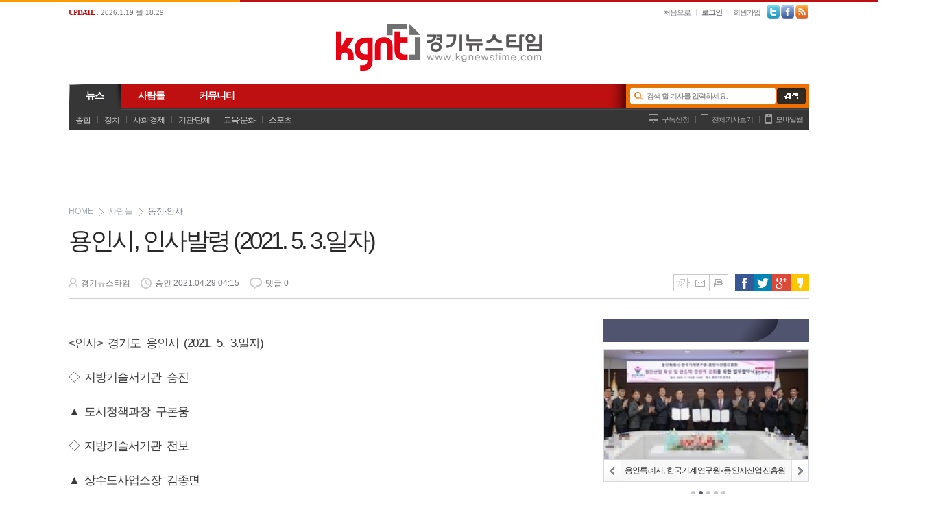

--- FILE ---
content_type: text/html
request_url: http://www.kgnewstime.com/news/articleView.html?idxno=21670
body_size: 44275
content:
<!DOCTYPE HTML>
<html lang="ko">
<head>
<meta name="naver-site-verification" content="d88c728ef61b59f0707932668d6f5349555dd969"/>
<meta http-equiv="Content-Type" content="text/html; charset=euc-kr" />
<meta http-equiv="X-UA-Compatible" content="IE=edge,chrome=1" />
<meta property="og:title" content="용인시, 인사발령 (2021. 5. 3.일자) - 경기뉴스타임 "/>
<meta property="og:type" content="article"/>
<meta property="og:url" content="http://www.kgnewstime.com/news/articleView.html?idxno=21670"/>
<meta property="og:image" content="http://www.kgnewstime.com/image2006/logo.jpg"/>
<meta property="og:description" content="&lt;인사&gt; 경기도 용인시 (2021. 5. 3.일자)◇ 지방기술서기관 승진▲ 도시정책과장 구본웅◇ 지방기술서기관 전보▲ 상수도사업소장 김종면◇ 지..."/>
<!-- <meta property="og:article:author" content=""/> -->
<meta name="description" content="경기도 인터넷 신문사. 포털 미디어 뉴스">
<meta property="og:title" content="용인시, 인사발령 (2021. 5. 3.일자) - 경기뉴스타임 " />
<meta property="og:description" content="경기도 인터넷 신문사. 포털 미디어 뉴스." />
<title>용인시, 인사발령 (2021. 5. 3.일자) - 경기뉴스타임 </title>
<link rel="canonical" href="">
<link rel="stylesheet" type="text/css" href="/css/style.css">
<link rel="stylesheet" type="text/css" href="/MenuSkin/Style_11/Menu_Style.css">
<link rel="alternate" type="application/rss+xml" title="용인시, 인사발령 (2021. 5. 3.일자) - 경기뉴스타임 " href="/rss/allArticle.xml">
<script type="text/javascript" src="/script/user.js"></script>
<script type="text/javascript" src="/script/font.js"></script>
<script type="text/javascript" src="/script/banner.js?0611"></script>
<script type="text/javascript" src="/script/ad.control.js"></script>
<script type="text/javascript" src="/script/poll.js"></script>
<script type="text/javascript" src="/script/vod.js"></script>
<script type="text/javascript" src="/script/jquery-1.9.1.min.js"></script>
<script type="text/javascript" src="/script/jquery.cycle.js"></script>
<script type="text/javascript" src="/script/jquery-easing-1-3.js"></script>
<script type="text/javascript" src="/script/jquery.bxslider.min.js"></script>
<script type="text/javascript" src="/MenuSkin/Style_11/Menu_Bar.js"></script>
<script type="text/javascript" src="/script/resizePhoto.js"></script>
<script type="text/javascript" src="/script/floating.banner.js"></script>
<script type="text/javascript" src="/script/onScroll.js"></script>

<script language="javascript">
<!--
// 현재시간  추가
var ___currentTime = parseInt("1768863560", 10);

// 즐겨찾기 스크립트
function bookmark() {
	window.external.AddFavorite("http://www.kgnewstime.com", "경기뉴스타임")
}

/// 통합검색셀렉트
function viewSchselopt() {
	var schselopt = document.getElementById("schselopt_list");

	if(schselopt.style.display=="block") {
		schselopt.style.display="none";
	} else {
		schselopt.style.display="block";
	}
}

function schChange(code,title) {
	var schselopt = document.getElementById("schselopt_list");
	var secTitle = document.getElementById("secTitle");

	schselopt.style.display="none";

	document.topSearchForm.sc_section_code.value=code;
	secTitle.innerHTML = title;
}

//모바일 체크
ad_check_mobile = "";
var adStrUserAgent = window.navigator.userAgent;

if(adStrUserAgent!= null)
{
	 if(
		  adStrUserAgent.indexOf("Android") != -1 ||    //Android
		  adStrUserAgent.indexOf("SAMSUNG") != -1 ||     //samsung
		  adStrUserAgent.indexOf("PSP") != -1 ||         //psp
		  adStrUserAgent.indexOf("PLAYSTATION") != -1 || //playstation
		  adStrUserAgent.indexOf("lgtelecom") != -1 ||   //LGT
		  adStrUserAgent.indexOf("Smartphone") != -1 ||  //스마트폰
		  adStrUserAgent.indexOf("Symbian") != -1 ||     //심비안폰
		  adStrUserAgent.indexOf("PPC") != -1 ||         //??
		  adStrUserAgent.indexOf("Windows CE") != -1 ||  //PDA
		  adStrUserAgent.indexOf("iPhone") != -1 ||      //애플폰
		  adStrUserAgent.indexOf("iPod") != -1 )         //애플
	 {
		ad_check_mobile = 1;
	 }
	 else
	 {
		ad_check_mobile = 0;
	 }
}

//검색어 입력 확인
function SearchCheck() {
	var flag=0;

	if(document.topSearchForm.sc_word.value=="") {
		alert("검색 할 기사를 입력하세요.");
		document.topSearchForm.sc_word.focus();
		flag=1;
	}

	if(flag==0) {
		document.topSearchForm.submit();
	}

	return;
}

//검색 창 바꾸기
function setSearchBox(idx) {
	for (i=1;i<=1;i++) {
	var objtab = document.getElementById("Search1");
	var objtab2 = document.getElementById("Search2");
	if (!objtab || !objtab2) { return; }
		objtab.style.display = "block";
		objtab2.style.display = "none";
	if ( i == idx ) {
		objtab.style.display = "none";
		objtab2.style.display = "block";
		document.topSearchForm.sc_word.focus();
		}
	}
}
//-->
</script>

<script type="text/javascript" src="https://cdn.nhnace.com/libs/aceat.js?pub_code=1387316489"></script> <!-- 20240418 NHN 肄붾뱶 援먯껜 -->
</head>

<body>
<table width="100%" border="0" cellpadding="0" cellspacing="0">
	<tr>
		<td align="center">

	
<!-- 레이어 팝업 : s -->
<script type="text/javascript" src="/popupManagerVer2/js/flow.script.js"></script>
<script type="text/javascript" src="/popupManagerVer2/js/dom.drag.js"></script>

<script language = "javascript">	
	function layerClose(layer) {	
		document.getElementById(layer).style.display = "none";	
	}

	function layerEnd(layer, day) {	
		document.getElementById(layer).style.display = "none";
		setCookieLayer(layer, 'ok', day);
	}

	function layerEndChk(idx) {	
		document.getElementById('layerPopup_'+idx).style.display = "none";
		if(document.getElementById('layerChk_'+idx).checked == true){
			var day = parseInt(document.getElementById('expires_time_'+idx).value);			
			setCookieLayer('layerPopup_'+idx, 'ok', day);
		}		
	}
	
	function setCookieLayer( name, value, expiredays ) {
		var todayDate = new Date();
		todayDate.setDate( todayDate.getDate() + expiredays );
		
		todayDate.setHours(0);
		todayDate.setMinutes(0);
		todayDate.setSeconds(0);

		document.cookie = name + "=" + escape( value ) + ";DOMAIN=www.kgnewstime.com; path=/; expires=" + todayDate.toGMTString() + ";"
	}
	
</script>

<!-- 레이어 팝업 처리 : s -->
<table width="100%" border="0" cellspacing="0" cellpadding="0">
	<tr>
		<td>
			<div style="POSITION: relative; width:100%;z-index:100000;">
			<div id="empty" style="position:absolute; display:block;"></div>
			</div>
		</td>
	</tr>
</table>
<!--레이어 팝업 처리 : e--><!-- 레이어 팝업 : e -->

<!-- 
	윈도우 팝업 : s
	client 모니터 사이즈를 넘기기 위해서 iframe으로 처리.
-->
<iframe id = "windowPopup" style = "display:none"></iframe>
<script language = "javascript">			
	document.getElementById("windowPopup").contentWindow.location.href = "/popupManagerVer2/windowPopup.html?windowWidth=" + screen.width + "&parentPage=/news/articleView.html";  	
</script>
<!-- 윈도우 팝업 : e -->
<script type="text/javascript">
<!--
//메뉴 스타일 불러옴 : 메뉴 /script/menubar.js 와 같이 사용되어야 함
//submenuStyle	: 서브메뉴 펼침 스타일 (horizon : 가로로, vertical : 세로 슬라이딩)
var exceptIdx = new Array(); //제외할 메뉴 인덱스번호 (0부터 시작:type integer)
var submenuStyle="horizon";
//-->
</script>

<div class="dotLine">라인</div>
<div id="HeadBackLine">
	<dl>
		<dt>왼쪽</dt>
		<dd>오른쪽</dd>
	</dl>
</div>

<!-- 최상단 -->
<div id="HeadTop">
	<div id="Default_Warp">

		<!-- 시작/즐겨찾기&최종편집 -->
		<div id="Top_Mark">
			<ul>
				<li class="update"><strong>UPDATE</strong> : 2026.1.19 월 18:29</li>
			</ul>
		</div>

		<!-- 로그인/회원가입/SNS버튼 -->
		<div id="LoginBtn">
			<ul>
				<li class="nobr"><a href="/">처음으로</a></li><li><a href="/member/login.html"><strong>로그인</strong></a></li><li><a href="/member/index.html">회원가입</a></li>				<li class="pdbr"><a href="#" class="sns_twi" target="_blank">트위터</a></li>
				<li class="pdbr"><a href="#" class="sns_fac" target="_blank">페이스북</a></li>
				<li class="pdbr"><a href="/rssIndex.html" class="sns_rss">RSS</a></li>
			</ul>
		</div>

	</div>
</div>

<!-- 로고영역 -->
<div id="HeadLogo">
	<div id="Default_Warp">

		<!-- 로고/배너 -->
		<table width="100%" border="0" cellspacing="0" cellpadding="0">
			<tr>
				<td width="250"><!-- banner --></td>
				<td align="center"><a href="http://www.kgnewstime.com" onfocus="this.blur();" title="경기뉴스타임"><img src="/image2006/logo.gif" border="0" alt="경기뉴스타임"></a></td>
				<td width="250"><!-- banner --></td>
			</tr>
		</table>

	</div>

</div>

<!-- 메뉴바영역 -->
<div id="HeadMenu">
	<div id="Default_Warp">
		
		<!-- 섹션 -->
		<div id="MenuBar">
			<ul id="mega-menu" class="mega-menu">

				
	<li class="megaline"><a href="http://www.kgnewstime.com/news/articleList.html?sc_section_code=S1N1&view_type=sm"><strong>뉴스</strong></a>
		<ul>
			<li class="sub nobr"><a href="http://www.kgnewstime.com/news/articleList.html?sc_sub_section_code=S2N1&view_type=sm">종합</a></li>
			<li class="sub"><a href="http://www.kgnewstime.com/news/articleList.html?sc_sub_section_code=S2N2&view_type=sm">정치</a></li>
			<li class="sub"><a href="http://www.kgnewstime.com/news/articleList.html?sc_sub_section_code=S2N3&view_type=sm">사회·경제</a></li>
			<li class="sub"><a href="http://www.kgnewstime.com/news/articleList.html?sc_sub_section_code=S2N4&view_type=sm">기관·단체</a></li>
			<li class="sub"><a href="http://www.kgnewstime.com/news/articleList.html?sc_sub_section_code=S2N5&view_type=sm">교육·문화</a></li>
			<li class="sub"><a href="http://www.kgnewstime.com/news/articleList.html?sc_sub_section_code=S2N6&view_type=sm">스포츠</a></li>
		</ul>
	</li>

	<li class="megaline"><a href="http://www.kgnewstime.com/news/articleList.html?sc_section_code=S1N4&view_type=sm"><strong>사람들</strong></a>
		<ul>
			<li class="sub nobr"><a href="http://www.kgnewstime.com/news/articleList.html?sc_sub_section_code=S2N11&view_type=sm">동정·인사</a></li>
			<li class="sub"><a href="http://www.kgnewstime.com/news/articleList.html?sc_sub_section_code=S2N12&view_type=sm">결혼·부음</a></li>
		</ul>
	</li>

	<li class="megaline"><a href="http://www.kgnewstime.com/bbs/list.html?table=bbs_9"><strong>커뮤니티</strong></a>
		<ul>
			<li class="sub nobr"><a href="http://www.kgnewstime.com/bbs/list.html?table=bbs_9">자유게시판</a></li>
			<li class="sub"><a href="http://www.kgnewstime.com/com/jb.html">기사제보</a></li>
		</ul>
	</li>
			</ul>			

			<!-- 통합검색 -->
			<div id="SearchForm">
				<fieldset>
										<form action="http://www.kgnewstime.com/news/articleList.html" method="post" name="topSearchForm" id="topSearchForm">
						<input type="hidden" name="sc_area" value="A">
						<input type="hidden" name="view_type" value="sm">
						<input maxlength="255" name="" class="inptxt" id="Search1" value="검색 할 기사를 입력하세요." onclick="setSearchBox(1);">
						<input maxlength="255" name="sc_word" id="Search2" style="display:none;" onkeydown="if(event.keyCode==13){SearchCheck();}">
						<button title="기사검색" onClick="SearchCheck();setSearchBox(1);">기사검색</button>
					</form>
				</fieldset>
			</div>			
			
			<!-- 기타버튼 -->
			<div id="AndBtn">
				<ul>
					<li class="nobr"><a href="/com/kd.html" class="and_vie">구독신청</a></li>
					<li><a href="/news/articleList.html?view_type=sm" class="and_art">전체기사보기</a></li>
					<li><a href="http://m.kgnewstime.com" class="and_mob" target="_blank">모바일웹</a></li>
				</ul>
			</div>
		</div>
	</div>
</div>
<div class="mHeight_B">상단여백</div>
<script type="text/javascript">resizePhoto.addEvt(window, "load", resizePhoto.init);//이미지 리사이즈+light box</script>

<!--기사뷰 플로팅배너-->
<style>/**/
#floating_banner_body {position:relative; margin:0 auto; width:960px;}
#floating_banner_left	{position:absolute; width:160px; z-index:100; left:-245px; top:0px;}
#floating_banner_right {position:absolute; width:160px; z-index:100; right:-245px; top:0px;}
</style>
<div id="floating_banner_body">
	<ul id="floating_banner_left" class="nd_floating_banner" data-scroll='n' data-parent-target="ND_Warp" data-top-margin="5" data-duration="300">
		<li>
		<!-- AD Plus Script Start (경기뉴스타임 스카이배너 3타입) -->
<script language="javascript" src="http://adimg.wisenut.co.kr/common/js/amc/wiseAdSvc.pj?code=c1b3d9b801bb3471b8ce03949a1056bf" type="text/javascript"></script>
<!-- AD Plus Script End -->		</li>
	</ul>
	<ul id="floating_banner_right" class="nd_floating_banner" data-scroll='n' data-top-margin="5" data-duration="300">
		<li>
		<!-- AD Plus Script Start (경기뉴스타임 스카이배너 3타입) -->
<script language="javascript" src="http://adimg.wisenut.co.kr/common/js/amc/wiseAdSvc.pj?code=52026c066f8689992516da598d5cec8a" type="text/javascript"></script>
<!-- AD Plus Script End -->		</li>
	</ul>
</div>
<!--기사뷰 플로팅배너-->

<div id="ND_Warp" style="width:1080px;margin:0 auto"><div id="divLAS" style="visibility:hidden;"></div>


<script type="text/javascript">
// 기사면 상단 네비게이션 호출
articleHeader.setScroll();
</script>

<div id="article-header-title" style="display:none">

	<div class="aht-btn">
		<ul>
			<li class="prev">
				<a href = "javascript:articleHeader.move(
				'prev',
				'embargo_date',
				'1619637301_21670',
				'S1N4',
				'S2N11',
				'')">
					이전
				</a>
			</li>
			<li class="next">
				<a href = "javascript:articleHeader.move(
				'next',
				'embargo_date',
				'1619637301_21670',
				'S1N4',
				'S2N11',
				'')">
					다음
				</a>
			</li>
		</ul>
	</div>

	<div class="aht-defalut" style="width:1080px">

		<div class="aht-logo"><a href="/" style="width:130px;background:url('/image2006/print_logo.gif') no-repeat left center;">로고</a></div>
		<div class="aht-title" style="width:806px;left:130px;">용인시, 인사발령 (2021. 5. 3.일자)</div>
		<div class="aht-sns">
			<ul>
				<li class="facebook"><a href="http://www.facebook.com/sharer.php?u=http%3A%2F%2Fwww.kgnewstime.com%2Fnews%2FarticleView.html%3Fidxno%3D21670&t=%EC%9A%A9%EC%9D%B8%EC%8B%9C%2C+%EC%9D%B8%EC%82%AC%EB%B0%9C%EB%A0%B9+%282021.+5.+3.%EC%9D%BC%EC%9E%90%29" target="_blank" title="페이스북">페이스북</a></li>
				<li class="twitter"><a href="http://twitter.com/home?status=%EC%9A%A9%EC%9D%B8%EC%8B%9C%2C+%EC%9D%B8%EC%82%AC%EB%B0%9C%EB%A0%B9+%282021.+5.+3.%EC%9D%BC%EC%9E%90%29+http%3A%2F%2Fwww.kgnewstime.com%2Fnews%2FarticleView.html%3Fidxno%3D21670" target="_blank" title="트위터">트위터</a></li>
				<li class="google"><a href="http://www.google.com/bookmarks/mark?op=add&title=%EC%9A%A9%EC%9D%B8%EC%8B%9C%2C+%EC%9D%B8%EC%82%AC%EB%B0%9C%EB%A0%B9+%282021.+5.+3.%EC%9D%BC%EC%9E%90%29&bkmk=http://www.kgnewstime.com/news/articleView.html?idxno=21670" target="_blank" title="구글">구글</a></li>
				<li class="kako"><a href="javascript:window.open('https://story.kakao.com/share?url=http%3A%2F%2Fwww.kgnewstime.com%2Fnews%2FarticleView.html%3Fidxno%3D21670', 'kakaostory', 'width=800, height=500' );returnfalse;" title="카카오스토리">카카오스토리</a></li>
				<li class="mail"><a href="javascript:articleMail('21670');" title="메일">메일</a></li>
			</ul>
		</div>

	</div>
</div>

<!-- AD Plus Script Start (경기뉴스타임 와이드배너 5타입) -->
<script language="javascript" src="http://adimg.wisenut.co.kr/common/js/amc/wiseAdSvc.pj?code=4ea2b357b68c635391871be6146993bf" type="text/javascript"></script>
<!-- AD Plus Script End -->

<table width="100%" border="0" cellpadding="0" cellspacing="0">
	<tr>
		<td>
			<div id="article-wrap">

				
				<!-- 카테고리 -->
				<div id="article-cate" class="category border-box">
					<span class="home border-box"><a href="http://www.kgnewstime.com">HOME</a></span>
					 <span class="sec1"><a href="/news/articleList.html?sc_section_code=S1N4&view_type=sm">사람들</a></span> <span class="sec2"><a href="/news/articleList.html?sc_sub_section_code=S2N11&view_type=sm">동정·인사</a></span>
				</div>

				<div class="headline border-box">
					<font class="headline-title"><!--CM_TITLE-->용인시, 인사발령 (2021. 5. 3.일자)<!--/CM_TITLE--></font>				</div>

				<div id="head-info" class="headline-info border-box">
					
					<div class="info">
						<ul>
							<li class="name">경기뉴스타임</li>
							<li class="date">승인 2021.04.29 04:15</li>
																					<li class="reply">댓글 0</li>
						</ul>
					</div>
					<div class="option">
						<ul class="plus">
							<li class="fontsize">
								<a href="#font-size" id="fontSizeBtn">글씨키우기</a>
								<ul class="fonts-option-panel">
									<li class="fontsize-15">
										<input type="radio" name="fontsize1" class="fontsize-radio" id="font-size15_1" value="fontsize-15"> 
										<label for="font-size15_1"><span class="font-radios"><i class="radio-icons"></i></span>가나다라마바사</label>
									</li>
									<li class="fontsize-16">
										<input type="radio" name="fontsize1" class="fontsize-radio" id="font-size16_1" value="fontsize-16"> 
										<label for="font-size16_1"><span class="font-radios"><i class="radio-icons"></i></span>가나다라마바사</label>
									</li>
									<li class="fontsize-17">
										<input type="radio" name="fontsize1" class="fontsize-radio" id="font-size17_1" value="fontsize-17" checked> 
										<label for="font-size17_1"><span class="font-radios"><i class="radio-icons"></i></span>가나다라마바사<small>(권장)</small></label>
									</li>
									<li class="fontsize-18">
										<input type="radio" name="fontsize1" class="fontsize-radio" id="font-size18_1" value="fontsize-18"> 
										<label for="font-size18_1"><span class="font-radios"><i class="radio-icons"></i></span>가나다라마바사</label>
									</li>
									<li class="fontsize-19">
										<input type="radio" name="fontsize1" class="fontsize-radio" id="font-size19_1" value="fontsize-19"> 
										<label for="font-size19_1"><span class="font-radios"><i class="radio-icons"></i></span>가나다라마바사</label>
									</li>
									<li class="fontsize-20">
										<input type="radio" name="fontsize1" class="fontsize-radio" id="font-size20_1" value="fontsize-20"> 
										<label for="font-size20_1"><span class="font-radios"><i class="radio-icons"></i></span>가나다라마바사</label>
									</li>
								</ul>	
							</li>
							<li class="nobr"><a href="javascript:articleMail('21670');">메일보내기</a></li>
							<li><a href="javascript:articlePrint('21670');">인쇄하기</a></li>
						</ul>
						<ul class="sns">
							<li class="facebook"><a href="http://www.facebook.com/sharer.php?u=http%3A%2F%2Fwww.kgnewstime.com%2Fnews%2FarticleView.html%3Fidxno%3D21670&t=%EC%9A%A9%EC%9D%B8%EC%8B%9C%2C+%EC%9D%B8%EC%82%AC%EB%B0%9C%EB%A0%B9+%282021.+5.+3.%EC%9D%BC%EC%9E%90%29" target="_blank" title="페이스북">페이스북</a></li>
							<li class="twitter"><a href="http://twitter.com/home?status=%EC%9A%A9%EC%9D%B8%EC%8B%9C%2C+%EC%9D%B8%EC%82%AC%EB%B0%9C%EB%A0%B9+%282021.+5.+3.%EC%9D%BC%EC%9E%90%29+http%3A%2F%2Fwww.kgnewstime.com%2Fnews%2FarticleView.html%3Fidxno%3D21670" target="_blank" title="트위터">트위터</a></li>
							<li class="google"><a href="http://www.google.com/bookmarks/mark?op=add&title=%EC%9A%A9%EC%9D%B8%EC%8B%9C%2C+%EC%9D%B8%EC%82%AC%EB%B0%9C%EB%A0%B9+%282021.+5.+3.%EC%9D%BC%EC%9E%90%29&bkmk=http://www.kgnewstime.com/news/articleView.html?idxno=21670" target="_blank" title="구글">구글</a></li>
							<li class="kako"><a href="javascript:window.open('https://story.kakao.com/share?url=http%3A%2F%2Fwww.kgnewstime.com%2Fnews%2FarticleView.html%3Fidxno%3D21670', 'kakaostory', 'width=800, height=500' );returnfalse;" title="카카오스토리">카카오스토리</a></li>
						</ul>
					</div>
				</div>
			</div>
		</td>
	</tr>
</table>

<div id="article-control">
<table width="100%" border="0" cellpadding="0" cellspacing="0">
	<tr>
		<td width="*" valign="top" style="padding:0 0 15px">

		<div id="article-wrap">
				
				<!-- content -->
				<div class="content border-box">
										<div class="cont-body fontsize-17" id="articleBody">
						<!--본문 우측 광고 -->
	<!--본문 우측 광고 끝-->
<p>&lt;인사&gt;&nbsp;경기도&nbsp;용인시&nbsp;(2021.&nbsp;5.&nbsp;3.일자)</p><div style="float:right; padding:10px 0 15px 15px;"><script language="javascript" src="http://adimg.wisenut.co.kr/common/js/amc/wiseAdSvc.pj?code=5f137ead6de066b8196a62be0a75bdf5" type="text/javascript"></script></div>

<p>◇&nbsp;지방기술서기관&nbsp;승진</p>

<p>▲&nbsp;도시정책과장&nbsp;구본웅</p>

<p>◇&nbsp;지방기술서기관&nbsp;전보</p>

<p>▲&nbsp;상수도사업소장&nbsp;김종면</p>

<p>◇&nbsp;지방사무관&nbsp;전보&nbsp;및&nbsp;직무대리</p>

<p>▲&nbsp;교통건설국&nbsp;건설정책과장&nbsp;이환걸</p>

<p>▲&nbsp;수지구&nbsp;건설도로과장&nbsp;직무대리&nbsp;박성준</p>

<p>◇&nbsp;지방주사&nbsp;전보</p>

<p>▲&nbsp;자치행정실&nbsp;행정과&nbsp;비서팀장&nbsp;조성완</p>

<p>▲&nbsp;복지여성국&nbsp;장애인복지과&nbsp;장애인지원팀장&nbsp;최진숙</p>

<p>▲&nbsp;일자리산업국&nbsp;농업정책과&nbsp;생산지원팀장&nbsp;정두갑</p>

<p>▲&nbsp;일자리산업국&nbsp;농업정책과&nbsp;급식지원팀장&nbsp;최지은<br />
&nbsp;<br />
▲&nbsp;일자리산업국&nbsp;산림과&nbsp;휴양시설팀장&nbsp;박종용</p>

<p>▲&nbsp;도시정책실&nbsp;토지정보과&nbsp;도로명주소팀장&nbsp;신동명</p><center style="margin:15px 0;"></center>

<p>▲&nbsp;도시정책실&nbsp;토지정보과&nbsp;개발부담팀장&nbsp;어홍선</p>

<p>▲&nbsp;도시정책실&nbsp;토지정보과&nbsp;시유재산발굴팀장&nbsp;이용석</p>

<p>▲&nbsp;미래산업추진단&nbsp;반도체산단과&nbsp;반도체산단계획팀장&nbsp;김정언</p>

<p>▲&nbsp;환경위생사업소&nbsp;환경과&nbsp;한강수계팀장&nbsp;김은주</p>

<p>▲&nbsp;환경위생사업소&nbsp;도시청결과&nbsp;재활용팀장&nbsp;조동우</p>

<p>▲&nbsp;환경위생사업소&nbsp;위생과&nbsp;원산지관리팀장&nbsp;최은영</p>

<p>▲&nbsp;하수도사업소&nbsp;하수운영과&nbsp;하수BTO개선TF팀장&nbsp;조명현</p>

<p>▲&nbsp;처인구&nbsp;이길영</p>

<p>▲&nbsp;기흥구&nbsp;이현주</p>

<p>▲&nbsp;수지구&nbsp;김호연</p>

<p>▲&nbsp;수지구&nbsp;이한신</p>

<p>&nbsp;</p>

<p>&nbsp;</p></p><p class="auto-martop-20">경기뉴스타임&nbsp;&nbsp;webmaster@kgnewstime.com</p><p class="auto-martop-20">&lt;저작권자 &copy; 경기뉴스타임, 무단 전재 및 재배포 금지&gt;</p>					</div>
					<div class="bottom-box">
						<div class="bottom-icon">
							<ul class="bo-link">
								<li><a href="javascript:articleMail('21670');" class="email"><i class="icon">메일보내기</i></a></li>
								<li><a href="javascript:articlePrint('21670');" class="print"><i class="icon">인쇄하기</i></a></li>
								<!-- <li><a class="complain" target="_blank"><i class="icon">신고하기</a></a></li> -->
							</ul>
							<div class="bot-sns">
								<p class="twitt-btn">
									<a class="twitter-share-button" href="https://twitter.com/share" data-url="http://www.kgnewstime.com/news/articleView.html?idxno=21670" data-count="horizontal" data-lang="ko">트윗하기</a>
									<script type="text/javascript">
									window.twttr=(function(d,s,id){var t,js,fjs=d.getElementsByTagName(s)[0];if(d.getElementById(id)){return}js=d.createElement(s);js.id=id;js.src="https://platform.twitter.com/widgets.js";fjs.parentNode.insertBefore(js,fjs);return window.twttr||(t={_e:[],ready:function(f){t._e.push(f)}})}(document,"script","twitter-wjs"));
									</script>
								</p>
								<p class="like-btn">
									<iframe src="//www.facebook.com/plugins/like.php?href=http%3A%2F%2Fwww.kgnewstime.com%2Fnews%2FarticleView.html%3Fidxno%3D21670&amp;width&amp;layout=button_count&amp;action=like&amp;show_faces=false&amp;share=false&amp;height=21" scrolling="no" frameborder="0" style="border:none; overflow:hidden; height:21px;" allowTransparency="true"></iframe>
								</p>
							</div>
						</div>
						<div class="more-article"><a href="articleList.html?sc_area=I&sc_word=kgnewstime">경기뉴스타임의 다른기사 보기</a></div>
					</div>
					<!-- bottombox -->


					

					
				</div>
				<!-- content -->
							<!-- 오토박스 -->
				<div class="article-hotnews border-box">
					<strong class="tit"><i class="icon">icon</i>인기기사</strong>
					<div class="line-view border-box">
						<div class="auto-article auto-boll">
<ul><li class=""><a href="/news/articleView.html?idxno=30748" target="_top" class="size-14 auto-fontA OnLoad"><strong>NHNCS 조일행 대표, 지역노사민정협력 유공 '대통령 표창' 수상... "상생의 일자리 모델 정착 앞장"</strong></a></li>
<li class="auto-martop-6"><a href="/news/articleView.html?idxno=30744" target="_top" class="size-14 auto-fontA OnLoad"><strong>용인특례시, 2025 한국지방자치경쟁력지수(KLCI) 종합 2위 달성</strong></a></li>
<li class="auto-martop-6"><a href="/news/articleView.html?idxno=30746" target="_top" class="size-14 auto-fontA OnLoad"><strong>용인특례시, 2026년 기준인건비 342억 원 증액 확보</strong></a></li>
<li class="auto-martop-6"><a href="/news/articleView.html?idxno=30745" target="_top" class="size-14 auto-fontA OnLoad"><strong>이상일 용인특례시장, 연말 통합방위협의회서 지역 안보태세 점검</strong></a></li>
<li class="auto-martop-6"><a href="/news/articleView.html?idxno=30711" target="_top" class="size-14 auto-fontA OnLoad"><strong>이상일 용인특례시장, 4년째 외부 특강 강의료 기부…누적 기부금 1000만원</strong></a></li>

	</ul>
</div>					</div>
					<div class="photo-view">
						<div class="auto-article posi-re flow-hide width-full"><a href="/news/articleView.html?idxno=30748" target="_top" class="dis-block width-full height-140 auto-images border-box" style="background:url(/news/thumbnail/202512/30748_30125_836_v150.jpg) center center">NHNCS 조일행 대표, 지역노사민정협력 유공 '대통령 표창' 수상... "상생의 일자리 모델 정착 앞장"</a><a href="/news/articleView.html?idxno=30748" target="_top" class="photo-titbg height-34 size-14 auto-fontF OnLoad border-box" style="line-height:34px"><strong>NHNCS 조일행 대표, 지역노사민정협력 유공 '대통령 표창' 수상... "상생의 일자리 모델 정착 앞장"</strong></a>
		</div>					</div>
				</div>
				<!-- 오토박스 -->



							<center>
				<table style ="padding:10px 0 23px 0px">
					<tr>
						<td>
							<script src="http://ad.tjtune.com/cgi-bin/PelicanC.dll?impr?pageid=07i2&out=script" charset="euc-kr"></script>
						</td>
						<td style="padding-left:50px">
							<script language="javascript" src="http://adimg.wisenut.co.kr/common/js/amc/wiseAdSvc.pj?code=aa5eb8d0d6c8055e9d3e635773fb867c" type="text/javascript"></script>
						</td>
					</tr>
				</table>
			</center>

			<center>
				<!--180312_선거지킴이 캠페인--><script language="javascript" src="/bannerManager/inc/6.html"></script><!--180312_선거지킴이 캠페인-->
			</center>



<!-- 라이브리 시티 설치 코드 -->
<div id="lv-container" data-id="city" data-uid="MTYwMS81NTQyNy8zMTg5NA==">
    <script type="text/javascript">
	window.livereOptions = {
		refer:'www.kgnewstime.com/news/articleView.html?idxno=21670'
	};
   (function(d, s) {
       var j, e = d.getElementsByTagName(s)[0];

       if (typeof LivereTower === 'function') { return; }

       j = d.createElement(s);
       j.src = 'https://cdn-city.livere.com/js/embed.dist.js';
       j.async = true;

       e.parentNode.insertBefore(j, e);
   })(document, 'script');
    </script>
<noscript> 라이브리 댓글 작성을 위해 JavaScript를 활성화 해주세요</noscript>
</div>
<!-- 시티 설치 코드 끝 -->
<!-- AD Plus Script Start (경기뉴스타임 와이드배너 4타입) -->
<center style="margin-top:10px;">
	<script language="javascript" src="http://adimg.wisenut.co.kr/common/js/amc/wiseAdSvc.pj?code=c101eb3328f534fc2334c6668738deb0" type="text/javascript"></script>
</center>

<!-- AD Plus Script End -->


			
		</td>
		<td width="30" valign="top"></td>
		<td width="300" valign="top">
			<div id="side-scroll-start">
				<div id="side-scroll-in">

<div class="BoxDesign_bgr3" style="width:300px">
<dl>
<dt></dt>
<dd>
<div class="auto-article auto-p06 wrap_new_4">

<div class="auto-p06-box border-box width-300">

<a href="#prev" class="photo-btn left btn_new_4" cmd="prev">PREV</a>
<a href="#next" class="photo-btn right btn_new_4" cmd="next">NEXT</a>

<ul><li class="photo_new_4 border-box view-box" style="display:block;"><a href="/news/articleView.html?idxno=30815" target="_top" class="dis-block flow-hide height-160 auto-images" style="background-image:url(/news/photo/202601/30815_30189_1255.jpg)">
				<img src="/news/photo/202601/30815_30189_1255.jpg" class="width-full height-160" border="0" alt="55사단, 2026년 혹한기훈련 실시">
			</a><div class="dis-block flow-hide height-31 size-12"><a href="/news/articleView.html?idxno=30815" target="_top" class="auto-fontA OnLoad">55사단, 2026년 혹한기훈련 실시</a></div>
		</li><li class="photo_new_4 border-box view-box" style="display:none;"><a href="/news/articleView.html?idxno=30814" target="_top" class="dis-block flow-hide height-160 auto-images" style="background-image:url(/news/photo/202601/30814_30188_1036.jpg)">
				<img src="/news/photo/202601/30814_30188_1036.jpg" class="width-full height-160" border="0" alt="용인특례시, 한국기계연구원&#8231;용인시산업진흥원과 ‘첨단산업 및 반도체 경쟁력 강화를 위한 업무협약’">
			</a><div class="dis-block flow-hide height-31 size-12"><a href="/news/articleView.html?idxno=30814" target="_top" class="auto-fontA OnLoad">용인특례시, 한국기계연구원&#8231;용인시산업진흥원과 ‘첨단산업 및 반도체 경쟁력 강화를 위한 업무협약’</a></div>
		</li><li class="photo_new_4 border-box view-box" style="display:none;"><a href="/news/articleView.html?idxno=30813" target="_top" class="dis-block flow-hide height-160 auto-images" style="background-image:url(/news/photo/202601/30813_30187_833.jpg)">
				<img src="/news/photo/202601/30813_30187_833.jpg" class="width-full height-160" border="0" alt="용인특례시, 2026년 공동주택 관리지원 종합계획 수립">
			</a><div class="dis-block flow-hide height-31 size-12"><a href="/news/articleView.html?idxno=30813" target="_top" class="auto-fontA OnLoad">용인특례시, 2026년 공동주택 관리지원 종합계획 수립</a></div>
		</li><li class="photo_new_4 border-box view-box" style="display:none;"><a href="/news/articleView.html?idxno=30812" target="_top" class="dis-block flow-hide height-160 auto-images" style="background-image:url(/news/photo/202601/30812_30186_723.jpg)">
				<img src="/news/photo/202601/30812_30186_723.jpg" class="width-full height-160" border="0" alt="용인특례시, 설 명절 대비 다중이용시설 안전 점검">
			</a><div class="dis-block flow-hide height-31 size-12"><a href="/news/articleView.html?idxno=30812" target="_top" class="auto-fontA OnLoad">용인특례시, 설 명절 대비 다중이용시설 안전 점검</a></div>
		</li><li class="photo_new_4 border-box view-box" style="display:none;"><a href="/news/articleView.html?idxno=30811" target="_top" class="dis-block flow-hide height-160 auto-images" style="background-image:url(/news/photo/202601/30811_30185_536.jpg)">
				<img src="/news/photo/202601/30811_30185_536.jpg" class="width-full height-160" border="0" alt="용인특례시, 군 항공기 소음 피해 주민 보상금 신청 접수">
			</a><div class="dis-block flow-hide height-31 size-12"><a href="/news/articleView.html?idxno=30811" target="_top" class="auto-fontA OnLoad">용인특례시, 군 항공기 소음 피해 주민 보상금 신청 접수</a></div>
		</li></ul>
</div>
<!-- 하단버튼 -->
<div class="view-icon icon_new_4">
<ul>
<li>1</li>
<li>2</li>
<li>3</li>
<li>4</li>
<li>5</li>

</ul>
</div>
</div><script>
(function($) {
	$(function() {
		// 포토뉴스제어
		$tg_new_4 = $('.btn_new_4'); // 좌우 화살표
		$ClickBtn_new_4 = $('.icon_new_4 li'); // 하단 메뉴
		$body_new_4 = $('.photo_new_4'); // 내용을 담고 있는 레이어
		page_top_area_new_4 = ".wrap_new_4"; // 전체 영역
		page_num_new_4 = 1; // 현재 페이지
		page_auto_play_new_4 = true; // 자동전환
		page_auto_time_new_4 = 5000; // 자동전환 시간
		page_layer_count_new_4 = $body_new_4.length; // 총 컨텐츠
		page_in_status_new_4 = true; // 마우스 접근 여부
		page_point_new_4 = page_num_new_4 - 1; // 현재페이지
		page_buffer_new_4 = page_num_new_4 - 1; // 현재페이지 임시저장

		$body_new_4.eq(page_point_new_4).show();

		// 클릭시 선택한 영역으로 변경
		$ClickBtn_new_4.click(function() {
			var index = $ClickBtn_new_4.index(this);
			page_num_new_4 = index + 1;
			page_cmd_new_4('current');
		});

		// 좌우 화살표 클릭시
		$tg_new_4.click(function() {
			page_num_new_4 = $tg_new_4.index(this) + 1;
			$cmd_new_4 = $(this).attr('cmd');
			page_cmd_new_4($cmd_new_4);
		});

		// 페이지 계산
		function page_cmd_new_4(cmd) {
			if(cmd == 'prev') { // 이전
				page_point_new_4 -= 1;
				if(page_point_new_4 < 0) page_point_new_4 = page_layer_count_new_4 - 1;
			}
			else if(cmd == 'next') { // 다음
				page_point_new_4 += 1;
				if(page_point_new_4 >= page_layer_count_new_4) page_point_new_4 = 0;
			}
			else if(cmd == 'current') { // 지정한 페이지
				page_point_new_4 = page_num_new_4 - 1;
			}
			// 선택한 내용으로 변경
			$body_new_4.eq(page_buffer_new_4).stop().hide().end().eq(page_point_new_4).show();

			// 하단메뉴 제어
			$ClickBtn_new_4.eq(page_buffer_new_4).removeClass('on').end().eq(page_point_new_4).addClass('on');

			page_buffer_new_4 = page_point_new_4;
			page_num_new_4 = page_point_new_4 + 1;

		}

		// 영역에 접근하면 자동전환 중지
		$(page_top_area_new_4).bind({
			  mouseenter: function() { // 마우스가 들어가면
				page_in_status_new_4 = false;
			  },
			  mouseleave: function() { // 마우스가 빠져나오면
				page_in_status_new_4 = true;
			  }
		});

		// 자동 바꿈
		if(page_auto_play_new_4) {
			page_auto_change_new_4 = window.setInterval(function () {
				if(page_in_status_new_4) {
					page_cmd_new_4('next');
				}
			},page_auto_time_new_4);
		}

		page_cmd_new_4('current');
	});
})(jQuery);
</script>
</dd>
</dl>
</div><table width="100%" cellpadding="0" cellspacing="0" border="0">
			<tr>
				<td align="center"><div class="mHeight_A">여백</div></td>
			</tr>
		</table><table width="100%" cellpadding="0" cellspacing="0" border="0">
			<tr>
				<td align="center"><script src="http://ad.tjtune.com/cgi-bin/PelicanC.dll?impr?pageid=07i2&out=script" charset="euc-kr"></script></td>
			</tr>
		</table><div class="BoxDefault_4" style="width:300px">
<dl>
<dt><strong><font color="#e00">많이 본</font> 뉴스</strong></dt>
<dd><div class="auto-article">
<ul><li class="float-left width-full border-box auto-hotA ">
		<span class="num point-num border-box">1</span>
		<a href="/news/articleView.html?idxno=30748" target="_top" class="dis-block flow-hide auto-height-1 size-14 auto-fontA OnLoad">NHNCS 조일행 대표, 지역노사민정협력 유공 '대통령 표창' 수상... "상생의 일자리 모델 정착 앞장"</a>
		</li><li class="float-left width-full border-box auto-hotA auto-martop-7">
		<span class="num point-num border-box">2</span>
		<a href="/news/articleView.html?idxno=30744" target="_top" class="dis-block flow-hide auto-height-1 size-14 auto-fontA OnLoad">용인특례시, 2025 한국지방자치경쟁력지수(KLCI) 종합 2위 달성</a>
		</li><li class="float-left width-full border-box auto-hotA auto-martop-7">
		<span class="num point-num border-box">3</span>
		<a href="/news/articleView.html?idxno=30746" target="_top" class="dis-block flow-hide auto-height-1 size-14 auto-fontA OnLoad">용인특례시, 2026년 기준인건비 342억 원 증액 확보</a>
		</li><li class="float-left width-full border-box auto-hotA auto-martop-7">
		<span class="num border-box">4</span>
		<a href="/news/articleView.html?idxno=30745" target="_top" class="dis-block flow-hide auto-height-1 size-14 auto-fontA OnLoad">이상일 용인특례시장, 연말 통합방위협의회서 지역 안보태세 점검</a>
		</li><li class="float-left width-full border-box auto-hotA auto-martop-7">
		<span class="num border-box">5</span>
		<a href="/news/articleView.html?idxno=30711" target="_top" class="dis-block flow-hide auto-height-1 size-14 auto-fontA OnLoad">이상일 용인특례시장, 4년째 외부 특강 강의료 기부…누적 기부금 1000만원</a>
		</li><li class="float-left width-full border-box auto-hotA auto-martop-7">
		<span class="num border-box">6</span>
		<a href="/news/articleView.html?idxno=30782" target="_top" class="dis-block flow-hide auto-height-1 size-14 auto-fontA OnLoad">용인특례시, 제16회 안전문화살롱 개최 보정동 카페거리 ‘차 없는 거리’ 운영 논의</a>
		</li><li class="float-left width-full border-box auto-hotA auto-martop-7">
		<span class="num border-box">7</span>
		<a href="/news/articleView.html?idxno=30778" target="_top" class="dis-block flow-hide auto-height-1 size-14 auto-fontA OnLoad">이상일 용인특례시장 “용인서 잘 진행 중인 반도체 산단 지방이전 이야기에 용인시민들은 어이없어 한다"</a>
		</li><li class="float-left width-full border-box auto-hotA auto-martop-7">
		<span class="num border-box">8</span>
		<a href="/news/articleView.html?idxno=30743" target="_top" class="dis-block flow-hide auto-height-1 size-14 auto-fontA OnLoad">용인특례시, 옥외광고행정 분야에서 행정안전부 기관표창 수상</a>
		</li><li class="float-left width-full border-box auto-hotA auto-martop-7">
		<span class="num border-box">9</span>
		<a href="/news/articleView.html?idxno=30784" target="_top" class="dis-block flow-hide auto-height-1 size-14 auto-fontA OnLoad">연세대 용인세브란스병원, 로봇 활용 자가조직 유방 재건술 성공적 시행</a>
		</li><li class="float-left width-full border-box auto-hotA auto-martop-7">
		<span class="num border-box">10</span>
		<a href="/news/articleView.html?idxno=30783" target="_top" class="dis-block flow-hide auto-height-1 size-14 auto-fontA OnLoad">경기도의회 정하용 의원, 상하2통 경로당 스마트 환경 조성사업 옹벽 보강 공사 완료</a>
		</li></ul>
</div></dd>
</dl>
</div><table width="100%" cellpadding="0" cellspacing="0" border="0">
			<tr>
				<td align="center"><div class="mHeight_A">여백</div></td>
			</tr>
		</table><table width="100%" cellpadding="0" cellspacing="0" border="0">
			<tr>
				<td align="center"><script type='text/javascript'>
<!--//<![CDATA[
document.MAX_ct0 ='';
var m3_u = (location.protocol=='https:'?'https://cas.criteo.com/delivery/ajs.php?':'http://cas.criteo.com/delivery/ajs.php?');
var m3_r = Math.floor(Math.random()*99999999999);
document.write ("<scr"+"ipt type='text/javascript' src='"+m3_u);
document.write ("zoneid=1107815");document.write("&amp;nodis=1");
document.write ('&amp;cb=' + m3_r);
if (document.MAX_used != ',') document.write ("&amp;exclude=" + document.MAX_used);
document.write (document.charset ? '&amp;charset='+document.charset : (document.characterSet ? '&amp;charset='+document.characterSet : ''));
document.write ("&amp;loc=" + escape(window.location));
if (document.referrer) document.write ("&amp;referer=" + escape(document.referrer));
if (document.context) document.write ("&context=" + escape(document.context));
if ((typeof(document.MAX_ct0) != 'undefined') && (document.MAX_ct0.substring(0,4) == 'http')) {
document.write ("&amp;ct0=" + escape(document.MAX_ct0));
}
if (document.mmm_fo) document.write ("&amp;mmm_fo=1");
document.write ("'></scr"+"ipt>");
//]]>-->
</script></td>
			</tr>
		</table><table width="100%" cellpadding="0" cellspacing="0" border="0">
			<tr>
				<td align="center"><div class="mHeight_A">여백</div></td>
			</tr>
		</table><div class="BoxDefault_4" style="width:300px">
<dl>
<dt><strong>오늘의 <font color="#e00">주요뉴스</font></strong></dt>
<dd><div class="auto-article"><div class="float-left width-full"><a href="/news/articleView.html?idxno=30815" target="_top" class="posi-re dis-block flow-hide width-full height-135 auto-images" style="background-image:url(/news/thumbnail/202601/30815_30189_1255_v150.jpg)">
					<u class="auto-line"></u>
					<img src="/news/thumbnail/202601/30815_30189_1255_v150.jpg" class="width-full height-135" border="0" alt="55사단, 2026년 혹한기훈련 실시">
				</a><a href="/news/articleView.html?idxno=30815" target="_top" class="dis-block size-double16 auto-martop-7 auto-fontA OnLoad"><strong>55사단, 2026년 혹한기훈련 실시</strong></a>
			</div><div class="float-left width-full">
			<ul><li class="dis-block flow-hide auto-height-1 size-14 auto-martop-12 auto-padtop-12 auto-dot"><a href="/news/articleView.html?idxno=30814" target="_top" class="auto-fontA OnLoad">용인특례시, 한국기계연구원&#8231;용인시산업진흥원과 ‘첨단산업 및 반도체 경쟁력 강화를 위한 업무협약’</a></li>
<li class="dis-block flow-hide auto-height-1 size-14 auto-martop-12 auto-padtop-12 auto-dot"><a href="/news/articleView.html?idxno=30813" target="_top" class="auto-fontA OnLoad">용인특례시, 2026년 공동주택 관리지원 종합계획 수립</a></li>
<li class="dis-block flow-hide auto-height-1 size-14 auto-martop-12 auto-padtop-12 auto-dot"><a href="/news/articleView.html?idxno=30812" target="_top" class="auto-fontA OnLoad">용인특례시, 설 명절 대비 다중이용시설 안전 점검</a></li>
<li class="dis-block flow-hide auto-height-1 size-14 auto-martop-12 auto-padtop-12 auto-dot"><a href="/news/articleView.html?idxno=30811" target="_top" class="auto-fontA OnLoad">용인특례시, 군 항공기 소음 피해 주민 보상금 신청 접수</a></li>
</ul>
	</div></div></dd>
</dl>
</div><table width="100%" cellpadding="0" cellspacing="0" border="0">
			<tr>
				<td align="center"><div class="mHeight_C">여백</div></td>
			</tr>
		</table>				</div>
			</div>
		</td>
	</tr>
</table>
</div>

<script type="text/javascript">
jQuery(document).ready(function() {
	// 판따라다니기	
	onScrollDirection();
	onScrollAdjustEndLine("#side-scroll-start",	"#article-control", "#side-scroll-in");
});

(function($) {
	$(function() {
		
		// 기사면 본문폰트크기
	var $articleWrap = $("#article-wrap")
		, $articleText = $articleWrap.find(".cont-body")
		, $fontSizeBtn = $articleWrap.find("#fontSizeBtn")
		, $fontSizeList = $articleWrap.find(".fonts-option-panel");

		// 보이기
		$fontSizeBtn.on({
			click: function(){
				$fontSizeList.toggle();
			}
		});
		
		// 크기조정
		$fontSizeList.find(".fontsize-radio").on({
			click: function() {
				var st = $("input[type=radio]:checked").val();
				$(".cont-body").removeClass("fontsize-15 fontsize-16 fontsize-17 fontsize-18 fontsize-19 fontsize-20").addClass(st);
			}
		});
	});
})(jQuery);
</script>
<div id="footer-wrap" class="border-box" style="padding:20px 0 20px 170px;background:url('/image2006/logo_dn.gif') no-repeat left 25px;">
	<div class="posi-re dis-inblock">
		<ul class="dncom border-box">
			<li class="nobr"><a href="http://www.kgnewstime.com/com/com-1.html">신문사소개</a></li>
			<li><a href="http://www.kgnewstime.com/com/jb.html">기사제보</a></li>
			<li><a href="http://www.kgnewstime.com/com/ad.html">광고문의</a></li>
			<li><a href="http://www.kgnewstime.com/com/bp.html">불편신고</a></li>
			<li><a href="http://www.kgnewstime.com/com/privacy.html">개인정보취급방침</a></li>
			<li><a href="http://www.kgnewstime.com/com/teen.html">청소년보호정책</a></li>
			<li><a href="http://www.kgnewstime.com/com/emailno.html">이메일무단수집거부</a></li>
		</ul>

		<div class="dncopy">
		회사명 : 경기뉴스타임<span>&nbsp;&nbsp;|&nbsp;&nbsp;</span>경기도 용인시 처인구 한터로 152번길 15. 206/1401호<span>&nbsp;&nbsp;|&nbsp;&nbsp;</span>대표전화 : 010-8728-0311<span>&nbsp;&nbsp;|&nbsp;&nbsp;</span>청소년보호책임자 : 천진철<br>
		제호 : 경기뉴스타임<span>&nbsp;&nbsp;|&nbsp;&nbsp;</span>발행일 : 2017년 7월 20일<span>&nbsp;&nbsp;|&nbsp;&nbsp;</span>등록번호 : 경기 아 51591<span>&nbsp;&nbsp;|&nbsp;&nbsp;</span>등록일 : 2017년 7월 20일<span>&nbsp;&nbsp;|&nbsp;&nbsp;</span>발행·편집인 : 강분자<br>
		경기뉴스타임의 모든 컨텐츠(기사)는 저작권법의 보호를 받습니다. 무단 전재&middot;복사&middot;배포 등을 금지합니다.<br>
		C<a href="http://www.kgnewstime.com/admin/adminLoginForm.html">o</a>pyright &copy; 2026 경기뉴스타임. All rights reserved.&nbsp;&nbsp;mailto : <a href="mailto:cjc7692@naver.com">cjc7692@naver.com</a>
		</div>

		<div class="pblogo"><a href="https://www.ndsoft.co.kr" target="_blank"><img src="/image2006/ndsoft.gif" border="0"></a></div>
	</div>
</div>

<!-- 스크롤탑 -->
<i class="back-to-top" style="margin-left:550px"><a href="#top">Back to Top</a></i>

<script type="text/javascript">
<!--
(function($) {
	$(function() {

		/*스크롤 탑*/
		var offset = 220;
		var duration = 500;
		jQuery(window).scroll(function() {
			if (jQuery(this).scrollTop() > offset) {
				jQuery('.back-to-top').fadeIn(duration);
			} else {
				jQuery('.back-to-top').fadeOut(duration);
			}
		});

		jQuery('.back-to-top').click(function(event) {
			event.preventDefault();
			jQuery('html, body').animate({scrollTop: 0}, duration);
			return false;
		})

	});
})(jQuery);
//-->
</script>

</div>
</td>
</tr>
</table>

</body>
</html>

--- FILE ---
content_type: text/html; charset=UTF-8
request_url: http://adimg.wisenut.co.kr/common/js/amc/wiseAdSvc.pj?code=c1b3d9b801bb3471b8ce03949a1056bf
body_size: 1096
content:

// web firewall pattern evade
var siteRef = decodeURIComponent(unescape(document.referrer));
siteRef = siteRef.replace(/http:\/\//g, "***");
siteRef = siteRef.replace(/https:\/\//g, "^^^");
var nowPage = "";
try { nowPage = decodeURIComponent(document.location.href); } catch (exception) { }
nowPage = nowPage.replace(/http:\/\//g, "***");
nowPage = nowPage.replace(/https:\/\//g, "^^^");

function getMeta(metaName) {
  const metas = document.getElementsByTagName('meta');

  for (let i = 0; i < metas.length; i++) {
    if (metas[i].getAttribute('property') === metaName) {
      return metas[i].getAttribute('content');
    }
  }

  return '';
}

function getParentMeta(metaName) {
  const metas = parent.document.getElementsByTagName('meta');

  for (let i = 0; i < metas.length; i++) {
    if (metas[i].getAttribute('property') === metaName) {
      return metas[i].getAttribute('content');
    }
  }

  return '';
}

//console.log('parentSiteRef:'+''+', siteRefL:'+document.referrer);
//console.log('parentGetMeta:'+getParentMeta("article:section")+', getMeta:'+getMeta("article:section"));

var parentSiteRef = '';
//var parentMeta = getParentMeta("article:section");
var parentMeta = 'test';
var ntSiteReferrer=document.referrer;
var ntLocationHref=window.location.href;

var ntMeta = getMeta("article:section");

if ( parentSiteRef.length >0) {
   ntSiteReferrer = parentSiteRef;
   ntMeta = parentMeta;
   ntLocationHref = parent.window.location.href;
}

var xhr = new XMLHttpRequest();
xhr.open('POST', 'https://adreg.wisenut.co.kr/user/setUserArticleInfo');
xhr.setRequestHeader('Content-Type', 'application/json');
xhr.withCredentials = true;
xhr.onload = function() {
    if (xhr.status === 200) {
	var response = JSON.parse(xhr.response);
	//console.log("USERKEY:"+response.response.body);
   }
};
xhr.send(JSON.stringify({
        "header":{
                "from":"user"
        },
        "body":{
                "referer" : ntSiteReferrer,
                //"url" : window.location.href,
                "url" : ntLocationHref,
                "userAgent": window.navigator.userAgent,
                "categorySection":ntMeta
        }
}));


<!--
document.write("<iframe src='https://adsvc2.wisenut.co.kr/amc/29/amc_svc_iframe_3.php?c=3079&p=29&t=3&s=6452&l=Y&e=136&f=Y&cs=euc-kr&cr=Y&vz=Y&pb=&lad=Y&siteRef="+encodeURIComponent(siteRef)+"&nowPage="+encodeURIComponent(nowPage)+"&wpCate=&cl=N' frameborder='0' width='160' height='619' marginwidth='0' marginheight='0' scrolling='no' allowtransparency='true'></iframe>");
-->

	

--- FILE ---
content_type: text/html; charset=UTF-8
request_url: http://adimg.wisenut.co.kr/common/js/amc/wiseAdSvc.pj?code=52026c066f8689992516da598d5cec8a
body_size: 1096
content:

// web firewall pattern evade
var siteRef = decodeURIComponent(unescape(document.referrer));
siteRef = siteRef.replace(/http:\/\//g, "***");
siteRef = siteRef.replace(/https:\/\//g, "^^^");
var nowPage = "";
try { nowPage = decodeURIComponent(document.location.href); } catch (exception) { }
nowPage = nowPage.replace(/http:\/\//g, "***");
nowPage = nowPage.replace(/https:\/\//g, "^^^");

function getMeta(metaName) {
  const metas = document.getElementsByTagName('meta');

  for (let i = 0; i < metas.length; i++) {
    if (metas[i].getAttribute('property') === metaName) {
      return metas[i].getAttribute('content');
    }
  }

  return '';
}

function getParentMeta(metaName) {
  const metas = parent.document.getElementsByTagName('meta');

  for (let i = 0; i < metas.length; i++) {
    if (metas[i].getAttribute('property') === metaName) {
      return metas[i].getAttribute('content');
    }
  }

  return '';
}

//console.log('parentSiteRef:'+''+', siteRefL:'+document.referrer);
//console.log('parentGetMeta:'+getParentMeta("article:section")+', getMeta:'+getMeta("article:section"));

var parentSiteRef = '';
//var parentMeta = getParentMeta("article:section");
var parentMeta = 'test';
var ntSiteReferrer=document.referrer;
var ntLocationHref=window.location.href;

var ntMeta = getMeta("article:section");

if ( parentSiteRef.length >0) {
   ntSiteReferrer = parentSiteRef;
   ntMeta = parentMeta;
   ntLocationHref = parent.window.location.href;
}

var xhr = new XMLHttpRequest();
xhr.open('POST', 'https://adreg.wisenut.co.kr/user/setUserArticleInfo');
xhr.setRequestHeader('Content-Type', 'application/json');
xhr.withCredentials = true;
xhr.onload = function() {
    if (xhr.status === 200) {
	var response = JSON.parse(xhr.response);
	//console.log("USERKEY:"+response.response.body);
   }
};
xhr.send(JSON.stringify({
        "header":{
                "from":"user"
        },
        "body":{
                "referer" : ntSiteReferrer,
                //"url" : window.location.href,
                "url" : ntLocationHref,
                "userAgent": window.navigator.userAgent,
                "categorySection":ntMeta
        }
}));


<!--
document.write("<iframe src='https://adsvc2.wisenut.co.kr/amc/29/amc_svc_iframe_3.php?c=3079&p=29&t=3&s=6453&l=Y&e=136&f=Y&cs=euc-kr&cr=Y&vz=Y&pb=&lad=Y&siteRef="+encodeURIComponent(siteRef)+"&nowPage="+encodeURIComponent(nowPage)+"&wpCate=&cl=N' frameborder='0' width='160' height='619' marginwidth='0' marginheight='0' scrolling='no' allowtransparency='true'></iframe>");
-->

	

--- FILE ---
content_type: text/html
request_url: http://ad.tjtune.com/cgi-bin/PelicanC.dll?impr?pageid=07i2&out=script
body_size: 414
content:
document.write("<iframe frameborder='0' width='300' height='250' src='//ad.about.co.kr/mad/html/tjtune_2018/total1181/middle_middle' scrolling='no' marginwidth='0' marginheight='0' border='0'></iframe>")

--- FILE ---
content_type: text/html; charset=UTF-8
request_url: http://adimg.wisenut.co.kr/common/js/amc/wiseAdSvc.pj?code=aa5eb8d0d6c8055e9d3e635773fb867c
body_size: 1094
content:

// web firewall pattern evade
var siteRef = decodeURIComponent(unescape(document.referrer));
siteRef = siteRef.replace(/http:\/\//g, "***");
siteRef = siteRef.replace(/https:\/\//g, "^^^");
var nowPage = "";
try { nowPage = decodeURIComponent(document.location.href); } catch (exception) { }
nowPage = nowPage.replace(/http:\/\//g, "***");
nowPage = nowPage.replace(/https:\/\//g, "^^^");

function getMeta(metaName) {
  const metas = document.getElementsByTagName('meta');

  for (let i = 0; i < metas.length; i++) {
    if (metas[i].getAttribute('property') === metaName) {
      return metas[i].getAttribute('content');
    }
  }

  return '';
}

function getParentMeta(metaName) {
  const metas = parent.document.getElementsByTagName('meta');

  for (let i = 0; i < metas.length; i++) {
    if (metas[i].getAttribute('property') === metaName) {
      return metas[i].getAttribute('content');
    }
  }

  return '';
}

//console.log('parentSiteRef:'+''+', siteRefL:'+document.referrer);
//console.log('parentGetMeta:'+getParentMeta("article:section")+', getMeta:'+getMeta("article:section"));

var parentSiteRef = '';
//var parentMeta = getParentMeta("article:section");
var parentMeta = 'test';
var ntSiteReferrer=document.referrer;
var ntLocationHref=window.location.href;

var ntMeta = getMeta("article:section");

if ( parentSiteRef.length >0) {
   ntSiteReferrer = parentSiteRef;
   ntMeta = parentMeta;
   ntLocationHref = parent.window.location.href;
}

var xhr = new XMLHttpRequest();
xhr.open('POST', 'https://adreg.wisenut.co.kr/user/setUserArticleInfo');
xhr.setRequestHeader('Content-Type', 'application/json');
xhr.withCredentials = true;
xhr.onload = function() {
    if (xhr.status === 200) {
	var response = JSON.parse(xhr.response);
	//console.log("USERKEY:"+response.response.body);
   }
};
xhr.send(JSON.stringify({
        "header":{
                "from":"user"
        },
        "body":{
                "referer" : ntSiteReferrer,
                //"url" : window.location.href,
                "url" : ntLocationHref,
                "userAgent": window.navigator.userAgent,
                "categorySection":ntMeta
        }
}));


<!--
document.write("<iframe src='https://adsvc2.wisenut.co.kr/amc/28/amc_svc_iframe_7.php?c=3079&p=28&t=7&s=6474&l=Y&e=8&f=&cs=euc-kr&cr=Y&vz=Y&pb=&lad=Y&siteRef="+encodeURIComponent(siteRef)+"&nowPage="+encodeURIComponent(nowPage)+"&wpCate=&cl=N' frameborder='0' width='300' height='269' marginwidth='0' marginheight='0' scrolling='no' allowtransparency='true'></iframe>");
-->

	

--- FILE ---
content_type: text/html;charset=UTF-8
request_url: https://adsvc2.wisenut.co.kr/amc/29/amc_svc_iframe_3.php?c=3079&p=29&t=3&s=6452&l=Y&e=136&f=Y&cs=euc-kr&cr=Y&vz=Y&pb=&lad=Y&siteRef=&nowPage=***www.kgnewstime.com%2Fnews%2FarticleView.html%3Fidxno%3D21670&wpCate=&cl=N
body_size: 1344
content:







<!DOCTYPE HTML PUBLIC "-//W3C//DTD HTML 4.01 Transitional//EN" "http://www.w3.org/TR/html4/loose.dtd">
<html>
<head lang="ko">
<meta http-equiv="Content-Type" content="text/html; charset=utf-8; IE=edge">

<script src="//image.wisenut.co.kr/common/js/jquery-1.7.1.min.js"></script>
<script src="//image.wisenut.co.kr/common/js/flip.min-2.js"></script>
<style type="text/css">
.adplus_banner {
	width: 160px; height: 619px;
	margin: 0px; padding:0px;
}
.front, .banner-front {
	/* border: 0px gray solid; */
	margin: 0px; padding:0px;
}
.back, .banner-back {
	/* background-color: red; */
	margin: 0px; padding:0px;
	backface-visibility : hidden;
}
</style>
<script language="JavaScript">
$(function(){
	$("#adplus_banner").flip({
		axis: "y", // y or x
		reverse: false, // true and false
		trigger: "dblclick", // click or hover or dbClick
		speed: '1500',
		front: $('.banner-front'),
		back: $('.banner-back'),
		autoSize: false
	});
});

// 배너가 로딩되면 무빙효과를 시작한다.
$(window).load(function () {
	var mvCnt = 0;
	setTimeout(movingStart,5000);
	function movingStart(){
		//console.log("mvCnt : "+mvCnt);
		if (mvCnt < 4) {
			mvCnt++;
			$("#adplus_banner").trigger('dblclick');
			setTimeout(movingStart,3000); // 2초 간격으로 재호출
	   }
   }

   // mouseover가 되면 설정되었던 무빙 event를 제거한다.
	$("#adplus_banner").on("mouseover", function(){
		$("#adplus_banner").off();
	});
});
</script>

</head>
<!--body style="margin:0px; padding:0px" oncontextmenu="return false" ondragstart="return false" onselectstart="return false"-->
<body style="margin:0px; padding:0px">

<div id="adplus_banner" class="adplus_banner" style="margin:0px; padding:0px">

		<iframe src='https://adsvc2.wisenut.co.kr/amc/media/amc_svc_criteopub.php?c=3079&s=6452&p=29&t=3&w=160&h=600&e=136&hd=Y&cs=euc-kr&l=Y&f=Y&wr=N&pl=N&pb=&lad=N&lc=&wpCate=&cl=N&nad=Y&pbt=N&code=&tk=&ln=&utso=N&uts=N&bk=Y&gg=Y&mb=Y&wp=Y&cr=Y&acr=Y&ao=N&kko=N&inb=Y&dy=N&tpmn=Y&userTargetId=&siteRef=&nowPage='  width='160' height='600' frameborder='0' scrolling='no' marginwidth='0' marginheight='0' allowtransparency='true'></iframe>

</div>

</body>
</html>




--- FILE ---
content_type: text/html;charset=UTF-8
request_url: https://adsvc2.wisenut.co.kr/amc/29/amc_svc_iframe_3.php?c=3079&p=29&t=3&s=6453&l=Y&e=136&f=Y&cs=euc-kr&cr=Y&vz=Y&pb=&lad=Y&siteRef=&nowPage=***www.kgnewstime.com%2Fnews%2FarticleView.html%3Fidxno%3D21670&wpCate=&cl=N
body_size: 1344
content:







<!DOCTYPE HTML PUBLIC "-//W3C//DTD HTML 4.01 Transitional//EN" "http://www.w3.org/TR/html4/loose.dtd">
<html>
<head lang="ko">
<meta http-equiv="Content-Type" content="text/html; charset=utf-8; IE=edge">

<script src="//image.wisenut.co.kr/common/js/jquery-1.7.1.min.js"></script>
<script src="//image.wisenut.co.kr/common/js/flip.min-2.js"></script>
<style type="text/css">
.adplus_banner {
	width: 160px; height: 619px;
	margin: 0px; padding:0px;
}
.front, .banner-front {
	/* border: 0px gray solid; */
	margin: 0px; padding:0px;
}
.back, .banner-back {
	/* background-color: red; */
	margin: 0px; padding:0px;
	backface-visibility : hidden;
}
</style>
<script language="JavaScript">
$(function(){
	$("#adplus_banner").flip({
		axis: "y", // y or x
		reverse: false, // true and false
		trigger: "dblclick", // click or hover or dbClick
		speed: '1500',
		front: $('.banner-front'),
		back: $('.banner-back'),
		autoSize: false
	});
});

// 배너가 로딩되면 무빙효과를 시작한다.
$(window).load(function () {
	var mvCnt = 0;
	setTimeout(movingStart,5000);
	function movingStart(){
		//console.log("mvCnt : "+mvCnt);
		if (mvCnt < 4) {
			mvCnt++;
			$("#adplus_banner").trigger('dblclick');
			setTimeout(movingStart,3000); // 2초 간격으로 재호출
	   }
   }

   // mouseover가 되면 설정되었던 무빙 event를 제거한다.
	$("#adplus_banner").on("mouseover", function(){
		$("#adplus_banner").off();
	});
});
</script>

</head>
<!--body style="margin:0px; padding:0px" oncontextmenu="return false" ondragstart="return false" onselectstart="return false"-->
<body style="margin:0px; padding:0px">

<div id="adplus_banner" class="adplus_banner" style="margin:0px; padding:0px">

		<iframe src='https://adsvc2.wisenut.co.kr/amc/media/amc_svc_criteopub.php?c=3079&s=6453&p=29&t=3&w=160&h=600&e=136&hd=Y&cs=euc-kr&l=Y&f=Y&wr=N&pl=N&pb=&lad=N&lc=&wpCate=&cl=N&nad=Y&pbt=N&code=&tk=&ln=&utso=N&uts=N&bk=Y&gg=Y&mb=Y&wp=Y&cr=Y&acr=Y&ao=N&kko=N&inb=Y&dy=N&tpmn=Y&userTargetId=&siteRef=&nowPage='  width='160' height='600' frameborder='0' scrolling='no' marginwidth='0' marginheight='0' allowtransparency='true'></iframe>

</div>

</body>
</html>




--- FILE ---
content_type: text/html;charset=UTF-8
request_url: https://adsvc2.wisenut.co.kr/amc/31/amc_svc_iframe_5.php?c=3079&p=31&t=5&s=6470&l=Y&e=&f=Y&cs=utf-8&cr=Y&vz=Y&pb=&lad=Y&siteRef=&nowPage=***www.kgnewstime.com%2Fnews%2FarticleView.html%3Fidxno%3D21670&wpCate=&cl=N
body_size: 492
content:






    <body style="margin:0px; padding:0px" oncontextmenu="return false" ondragstart="return false"
          onselectstart="return false">
                    <iframe src='https://adsvc2.wisenut.co.kr/amc/media/amc_svc_criteopub.php?c=3079&s=6470&p=31&t=5&w=728&h=90&e=&hd=Y&cs=utf-8&l=Y&f=Y&wr=N&pl=N&pb=&lad=N&lc=&wpCate=&cl=N&nad=Y&pbt=N&code=&tk=&ln=&utso=N&uts=N&bk=Y&gg=Y&mb=Y&wp=Y&cr=Y&acr=Y&ao=N&kko=N&inb=Y&dy=N&tpmn=Y&userTargetId=&siteRef=&nowPage='  width='728' height='90' frameborder='0' scrolling='no' marginwidth='0' marginheight='0' allowtransparency='true'></iframe>
            </body>
    



--- FILE ---
content_type: text/html; charset=UTF-8
request_url: https://adsvc2.wisenut.co.kr/amc/media/amc_svc_criteopub.php?c=3079&s=6473&p=28&t=1&w=250&h=250&e=8&hd=Y&cs=utf-8&l=Y&f=N&wr=N&pl=N&pb=&lad=N&lc=&wpCate=&cl=N&nad=Y&pbt=N&code=&tk=&ln=&utso=N&uts=N&bk=Y&gg=Y&mb=Y&wp=Y&cr=Y&acr=Y&ao=N&kko=N&inb=Y&dy=N&tpmn=Y&userTargetId=&siteRef=&nowPage=
body_size: 952
content:






	<!DOCTYPE html PUBLIC "-//W3C//DTD XHTML 1.0 Transitional//EN" "http://www.w3.org/TR/xhtml1-transitional.dtd">
	<html>

	<head lang="ko"></head>
	<meta http-equiv="Content-Type" content="text/html; charset=utf-8">

	<body style="margin: 0 0 0 0px;padding: 0 0 0 0px;">
		<!-- BEGIN CRITEO CDB -->
		<script async="async" type="text/javascript" src="//static.criteo.net/js/ld/publishertag.js"></script>
		<div id="criteo_slot_1329480"></div>
		<script>
			! function() {
				/* CONFIG CRITEO ZONE ID, SLOT DIV ID, PASSBACK */
				var criteoZoneId = 1329480;
				var criteoSlotId = "criteo_slot_1329480";
				var wisenutScriptId = 6473;
				var passback = function() {
					/* CONFIGURE YOUR PASSBACK CODE HERE */
					location.replace("https://adsvc2.wisenut.co.kr/amc/media/amc_svc_wider_new.php?c=3079&s=6473&p=28&t=1&w=250&h=250&e=8&hd=Y&cs=utf-8&l=Y&f=N&wr=N&pl=N&pb=&lad=N&lc=&wpCate=&cl=N&nad=Y&pbt=N&code=&tk=&ln=&utso=N&uts=N&bk=Y&gg=Y&mb=Y&wp=Y&cr=N&acr=Y&ao=N&kko=N&inb=Y&dy=N&tpmn=Y&userTargetId=&siteRef=&nowPage=");
				}

				var CriteoAdUnits = {
					"placements": [{
						"slotid": criteoSlotId,
						"zoneid": criteoZoneId,
						"publishersubid": wisenutScriptId
					}]
				};
				window.Criteo = window.Criteo || {};
				window.Criteo.events = window.Criteo.events || [];
				var processCdbBid = function() {
					var bids = Criteo.GetBidsForAdUnit(criteoSlotId);
					if (bids.length > 0) {
						var bidFound = bids[0];
						Criteo.RenderAd({
							bidId: bidFound.id,
							containerId: bidFound.impressionId
						});
					} else {
						passback();
					}
				};
				Criteo.events.push(function() {
					Criteo.RequestBids(CriteoAdUnits, processCdbBid, 2000);
				});
			}();
		</script>
		<!-- END CRITEO CDB -->
	</body>

	</html>




--- FILE ---
content_type: text/html
request_url: http://ad.about.co.kr/mad/html/tjtune_2018/total1181/middle_middle
body_size: 7935
content:
<!DOCTYPE html PUBLIC "-//W3C//DTD XHTML 1.0 Transitional//EN" "//www.w3.org/TR/xhtml1/DTD/xhtml1-transitional.dtd">
<html xmlns="//www.w3.org/1999/xhtml" lang="ko">
<head>
<meta http-equiv="Content-Type" content="text/html; charset=utf-8" />
<meta http-equiv="X-UA-Compatible" content="IE=edge" />

<title>EDNPlus</title>
<script type="text/javascript">
if (typeof window.jQuery == 'undefined') { document.writeln('<scri'+'pt type="text/javascri'+'pt" src="//ad.about.co.kr/templates/common/script/jquery-1.8.2.min.js"></scri'+'pt>'); }
document.writeln('<scr'+'ipt type="text/javascript" src="//ad.about.co.kr/templates/common/script/jquery.base64.js"></scr'+'ipt>');
document.writeln('<scr'+'ipt type="text/javascript" src="//ad.about.co.kr/templates/common/script/adbay.controller.v1.10.js"></scr'+'ipt>');
var _adbayInventoryData = { INV_WIDTH : 300, INV_HEIGHT : 250, GOODS_WIDTH : 70, GOODS_HEIGHT : 70, JSONP_URL : "//adapi.about.co.kr/mad/jsonp/tjtune_2018/total1181/middle_middle", INV_UIS : "sb,bn,sl" };
</script>

</head>
<body>
<div id="adbayHouseContent" style="display:none;"><iframe id="adbayHouseContentFrame" src="" frameborder="0" scrolling="no" topmargin="0" leftmargin="0" marginwidth="0" marginheight="0" width="300" height="250"></iframe></div>

<!-- sl -->
<link rel="stylesheet" type="text/css" href="//ad.about.co.kr/templates/slide/css/slide.css" />
<script type="text/javascript" src="//ad.about.co.kr/templates/slide/script/pc/slide.common.js"></script>
<script type="text/javascript" src="//ad.about.co.kr/templates/slide/script/pc/slide.300x250.controller.js"></script>
<div id="slideBanner" class="retargetBnr" style="display:none;">
<div class="iad" id='slide_banner_iad' style="display:none;">
<p class="lowBro8" style="display:none;"><a href="http://www.ednplus.com/info" target="_blank" title="adbay 광고안내"></a></p>
<div class="svgArea">
	<div class="svg_off">
		<svg xmlns="//www.w3.org/2000/svg" viewBox="0 0 16 16" width="16" height="16">
			<circle fill="#5A5A5A" cx="8" cy="8" r="8"></circle>
			<rect x="7" y="3" fill="#FFFFFF" width="2" height="2"></rect>
			<rect x="7" y="7" fill="#FFFFFF" width="2" height="6"></rect>
		</svg>
	</div>
	<div class="svg_on">
		<a href="http://www.ednplus.com/info" target="_blank" title="EDN Plus 광고안내">
			<svg xmlns="//www.w3.org/2000/svg" viewBox="-262 389 86 16" width="86" height="16">
				<path fill="#5A5A5A" d="M-176 397c0 4.4-3.4 8-7.6 8h-70.7c-4.2 0-7.6-3.6-7.6-8s3.4-8 7.6-8h70.7c4.2 0 7.6 3.6 7.6 8z"></path>
				<path fill="#FFF" d="M-252.8 401.4V394h4.7v1.5h-3v1.4h2.8v1.5h-2.8v1.6h3v1.5h-4.7zM-244.1 401.4h-2.9V394h2.9c1.8 0 2.5.9 2.5 1.9v3.6c0 1-.7 1.9-2.5 1.9zm.8-5c0-.6-.2-.9-1-.9h-1v4.4h1c.8 0 1-.3 1-.9v-2.6zM-239 396.5v4.9h-1.6V394h2l2.4 5.1V394h1.6v7.4h-2.1l-2.3-4.9zM-228.1 399.1h-1.3v2.2h-1.7V394h3c1.8 0 2.5.7 2.5 2.1v1c.1 1.3-.7 2-2.5 2zm.9-2.9c0-.5-.2-.8-.9-.8h-1.3v2.2h1.3c.7 0 .9-.3.9-.8v-.6zM-224.8 401.4v-7.5l1.6-.2v7.7h-1.6zM-220.3 396v3.6c0 .2.1.4.4.4.3 0 .8-.2 1.2-.4V396h1.6v5.4h-1.2l-.2-.4c-.7.3-1.5.5-2.2.5-.9 0-1.2-.7-1.2-1.7V396h1.6zM-214.2 401.5c-.6 0-1.4-.1-2-.3l.3-1.2c.4.1 1 .2 1.6.2.5 0 .6-.1.6-.5 0-.3 0-.4-.9-.6-1.3-.3-1.4-.7-1.4-1.7 0-1.1.4-1.6 2.1-1.6.4 0 1.2.1 1.6.2l-.1 1.2c-.5-.1-1.1-.2-1.5-.2-.5 0-.6.1-.6.4 0 .3 0 .4.7.5 1.5.3 1.7.7 1.7 1.8-.1 1.2-.6 1.8-2.1 1.8zM-209.5 390.5c-1.5 0-2.8 1.2-2.8 2.8s1.2 2.8 2.8 2.8 2.8-1.2 2.8-2.8-1.3-2.8-2.8-2.8zm1.4 3.2h-1v1h-.8v-1h-1v-.8h1v-1h.8v1h1v.8z"></path>
				<text transform="translate(-205.185 400.894)" fill="#FFF" font-family="Dotum" font-size="11">광고</text>
			</svg>
		</a>
	</div>
</div>
</div>
<div class="rb_header" id="adbay_sl_logo"></div>
<a href="#" class="frame" target="_blank"></a>
<div class="rb_body">
<div class="prod_list">
</div>
</div>
<div class="btns">
<a href="#prev" class="prev" title="이전 배너 광고"></a>
<a href="#next" class="next" title="다음 배너 광고"></a>
</div>
</div>
<!-- bn -->
<!--<link rel='stylesheet' type='text/css' href='//script.about.co.kr/templates/css/bn/pc/v1/banner.css' />-->
<style>
*{margin:0;padding:0;border:0;}
		#iBan {position:relative;display:inline-block;*display:inline;zoom:1;}
		.iBan a,
		.iBan img {border:0;vertical-align:top;}
		.iBan span {position:absolute;}
		.iBan .bt {top:0; left:0; width:100%; height:1px; border-top:1px solid red;}
		.iBan .br {top:0; right:0; width:1px; height:100%; border-right:1px solid red;}
		.iBan .bb {bottom:0; right:0; width:100%; height:1px; border-bottom:1px solid red;}
		.iBan .bl {top:0; left:0; width:1px; height:100%; border-left:1px solid red;}

		/* 광고배너 추가 */
		.ad_mark_wrap {z-index:10050}
		.ad_mark_wrap .ad_layer{display:none;position:absolute;top:17px;right:4px;z-index:9999;height:28px;padding-top:5px;background:none}
		.ad_mark_wrap .ad_layer p{width:63px;height:23px;padding-left:10px;background:#fff;border:1px solid #777;line-height:25px;vertical-align:top;color:#000;font-size:11px;font-family:dotum; letter-spacing:-1px}
		:root .ad_mark_wrap .ad_layer p{line-height:28px \0/IE9}
		.ad_mark_wrap .ad_layer em{position:absolute; overflow:hidden;right:8px;top:2px;width:5px; height:4px; background:url('//img.iacstatic.co.kr/adbayimg/templates/common/sprite_bnr.png') 0 -23px no-repeat;*zoom:1}
		.ad_mark_wrap .ad_layer .ad_layer_close{position:absolute; display:block;overflow:hidden;*zoom:1;width:19px; height:19px; line-height:100px; top:8px; left:52px;margin:0;background:url('//img.iacstatic.co.kr/adbayimg/templates/common/sprite_bnr.png') 5px -31px no-repeat}
		.ad_mark_wrap .ad_btn{display:inline-block;position:absolute;top:6px;right:5px;z-index:9999;width:13px;height:13px;background:url('//img.iacstatic.co.kr/adbayimg/templates/common/sprite_bnr.png') 0 0 no-repeat;font-size:0;text-indent:-999px}
		/* //광고배너 추가 */

		/* 2015-07-23 추가 */
		.iBan .iad {position:absolute;z-index:999;right:8px;top:4px;}
		.iBan .iad p a {display:block;width:16px;height:16px;background:url(//img.iacstatic.co.kr/adbayimg/templates/slide/images/svn_info.png) 0 0 no-repeat;font-family:'돋움',Dotum,'굴림',Gulim,Helvetica,sans-serif;font-weight:bold;color:#282095;text-indent:-10000px;}
		.iBan .iad p a:hover {width:86px;background:url(//img.iacstatic.co.kr/adbayimg/templates/slide/images/svn_open.png) 0 0 no-repeat;text-indent:0px;}
		.iBan .svgArea .svg_on, .svgArea.svgHover .svg_off {display:none;}
		.iBan .svgArea.svgHover .svg_on {display:block;}
		.iBan .svgArea.svgHover .svg_on a {text-decoration:none;}
		/* 2015-07-23 추가 */
</style>
<script>
function adbayGetFileExtension(filename)
{
    var extension = filename.replace(/^.*\./, '');
    if (extension == filename)
        extension = '';
    else
        extension = extension.toLowerCase();
    return extension;
}

function adbayGetFlashBannerCode(src, click, width, height)
{
	var code = '<div class="flashAvdArea" style="position:relative;">' +
	'<OBJECT classid="clsid:D27CDB6E-AE6D-11cf-96B8-444553540000"' +
	'codebase="//download.macromedia.com/pub/shockwave/cabs/flash/swflash.cab#version=8,0,0,0" WIDTH="'+width+'" HEIGHT="'+height+'" id="mx" ALIGN="">' +
	'<PARAM NAME=movie VALUE="'+src+'?click='+click+'">' +
	'<PARAM NAME=quality VALUE=high><PARAM NAME=wmode VALUE=transparent>' +
	'<PARAM NAME=bgcolor VALUE=#FFFFFF>' +
	'<param name="allowScriptAccess" value="always">' +
	'<EMBED src="'+src+'?click='+click+'"' +
	'quality=high wmode=transparent bgcolor="#FFFFFF" ALIGN="" WIDTH="'+width+'" HEIGHT="'+height+'" TYPE="application/x-shockwave-flash" allowScriptAccess="always"' +
	'PLUGINSPAGE="//www.macromedia.com/go/getflashplayer"></EMBED></OBJECT>' +
	'</div>';
	return code;
}

function adbayBannerCallback()
{
	var code		= '';
	var extension	= adbayGetFileExtension(adbayAdsContents['creatives'][0]['src']);
	var imgSrc;

	if(extension == 'swf' && !window.chrome) {
		code	= adbayGetFlashBannerCode(adbayAdsContents['creatives'][0]['src'], adbayAdsContents['creatives'][0]['click'], adbayAdsContents['width'], adbayAdsContents['height']);
	}
	else {
		if (extension == 'swf' && adbayAdsContents['creatives'][0]['repl_src']) {
			imgSrc = adbayAdsContents['creatives'][0]['repl_src'];
		code	= '<a href="'+adbayAdsContents['creatives'][0]['click']+'" target="_blank"><img src="'+imgSrc+'" width="'+adbayAdsContents['width']+'" height="'+adbayAdsContents['height']+'" /></a>';
		} else {
			if(extension == 'swf')
			{	
				code	= adbayGetFlashBannerCode(adbayAdsContents['creatives'][0]['src'], adbayAdsContents['creatives'][0]['click'], adbayAdsContents['width'], adbayAdsContents['height']);
			}
			else
			{
				imgSrc = adbayAdsContents['creatives'][0]['src'];
				code	= '<a href="'+adbayAdsContents['creatives'][0]['click']+'" target="_blank"><img src="'+imgSrc+'" width="'+adbayAdsContents['width']+'" height="'+adbayAdsContents['height']+'" /></a>';
			}
		}
	}

	$("#adbay_bn_layer").html(code);
	$("#iBan span").css('border-color', adbayAdsContents['bg-color']);
	$("#iBan").show();
	noImageCheck();
}
</script>
<div class='iBan' id='iBan' style='display:none;'>
<div id='adbay_bn_layer'></div>
<span class='bt' style='border-color: red;'></span>
<span class='br' style='border-color: red;'></span>
<span class='bb' style='border-color: red;'></span>
<span class='bl' style='border-color: red;'></span>
<!-- 2015-07-23 광고배너 교체 -->
		<div class="iad">
				<p class="lowBro8" style="display:none;"><a href="http://adbay.about.co.kr:8080/info" target="_blank" title="about 광고안내"></a></p>
				<div class="svgArea">
						<div class="svg_off">
							<svg xmlns="//www.w3.org/2000/svg" viewBox="0 0 16 16" width="16" height="16">
								<circle fill="#5A5A5A" cx="8" cy="8" r="8"></circle>
								<rect x="7" y="3" fill="#FFFFFF" width="2" height="2"></rect>
								<rect x="7" y="7" fill="#FFFFFF" width="2" height="6"></rect>
							</svg>
						</div>
						<div class="svg_on">
							<a href="http://www.ednplus.com" target="_blank" title="EDN Plus 광고안내">
								<svg xmlns="//www.w3.org/2000/svg" viewBox="-262 389 86 16" width="86" height="16">
									<path fill="#5A5A5A" d="M-176 397c0 4.4-3.4 8-7.6 8h-70.7c-4.2 0-7.6-3.6-7.6-8s3.4-8 7.6-8h70.7c4.2 0 7.6 3.6 7.6 8z"></path>
									<path fill="#FFF" d="M-252.8 401.4V394h4.7v1.5h-3v1.4h2.8v1.5h-2.8v1.6h3v1.5h-4.7zM-244.1 401.4h-2.9V394h2.9c1.8 0 2.5.9 2.5 1.9v3.6c0 1-.7 1.9-2.5 1.9zm.8-5c0-.6-.2-.9-1-.9h-1v4.4h1c.8 0 1-.3 1-.9v-2.6zM-239 396.5v4.9h-1.6V394h2l2.4 5.1V394h1.6v7.4h-2.1l-2.3-4.9zM-228.1 399.1h-1.3v2.2h-1.7V394h3c1.8 0 2.5.7 2.5 2.1v1c.1 1.3-.7 2-2.5 2zm.9-2.9c0-.5-.2-.8-.9-.8h-1.3v2.2h1.3c.7 0 .9-.3.9-.8v-.6zM-224.8 401.4v-7.5l1.6-.2v7.7h-1.6zM-220.3 396v3.6c0 .2.1.4.4.4.3 0 .8-.2 1.2-.4V396h1.6v5.4h-1.2l-.2-.4c-.7.3-1.5.5-2.2.5-.9 0-1.2-.7-1.2-1.7V396h1.6zM-214.2 401.5c-.6 0-1.4-.1-2-.3l.3-1.2c.4.1 1 .2 1.6.2.5 0 .6-.1.6-.5 0-.3 0-.4-.9-.6-1.3-.3-1.4-.7-1.4-1.7 0-1.1.4-1.6 2.1-1.6.4 0 1.2.1 1.6.2l-.1 1.2c-.5-.1-1.1-.2-1.5-.2-.5 0-.6.1-.6.4 0 .3 0 .4.7.5 1.5.3 1.7.7 1.7 1.8-.1 1.2-.6 1.8-2.1 1.8zM-209.5 390.5c-1.5 0-2.8 1.2-2.8 2.8s1.2 2.8 2.8 2.8 2.8-1.2 2.8-2.8-1.3-2.8-2.8-2.8zm1.4 3.2h-1v1h-.8v-1h-1v-.8h1v-1h.8v1h1v.8z"></path>
									<text transform="translate(-205.185 400.894)" fill="#FFF" font-family="Dotum" font-size="11">광고</text>
								</svg>
							</a>
						</div>
					</div>
			</div>
		<!-- //2015-07-23 광고배너 교체 -->
</div>
	<script type="text/javascript">
		// iad 관련
		$(document).ready(function(){
			var area = $('.svgArea');

			area.bind('mouseenter',function(){
				$(this).addClass('svgHover');
			}).bind('mouseleave',function(){
				$(this).removeClass('svgHover');
			});
		});
		//browser-userAgent
		var ua = window.navigator.userAgent;
			if(ua.indexOf("MSIE") > -1&&ua.substr(30,1)=="8"||ua.substr(30,1)=="7"){
				$('.iBan .lowBro8').css("display","block");
				$('.iBan .svgArea').css("display","none");
			}
	</script>
	<!-- //2015-07-23 광고배너 추가 -->
<!-- sb -->
<style>
@charset 'utf-8';
@import url('//ad.about.co.kr/templates/common/base.css');

/* common  */
.aboutBox {position:relative;font-family:'돋움',Dotum,'굴림',Gulim,Helvetica,sans-serif;font-size:12px;line-height:1.2;letter-spacing:0;border:2px solid #00982c;border-radius:8px;}
.aboutBox .ico_corner1, .aboutBox .ico_corner2 {position:absolute;top:-2px;z-index:5;width:10px;height:10px;}
.aboutBox .ico_corner1 {left:-2px;}
.aboutBox .ico_corner2 {right:-2px;background-position:100% 0;}
.aboutBox .a_head {padding:1px 6px 3px;background:#00982c;overflow:hidden;*zoom:1;}
.aboutBox .a_head .nav {float:right;height:15px;padding:7px 0 1px;overflow:hidden;}
.aboutBox .a_head .nav span {margin:0 2px 0 3px;color:#fff;font-family:tahoma;}

.aboutBox.svg .a_head .nav {padding:7px 18px 1px 0;}
.aboutBoxsvnS .a_head .nav {padding:7px 0 1px;}
.aboutBox.typeVer.svg .a_head .nav {padding:7px 0 1px;}


.aboutBox .a_head .logo {float:left;height:28px;overflow:hidden;}
.aboutBox .a_body {overflow:hidden; letter-spacing:-1px;}
.aboutBox .a_body ul {overflow:hidden;*zoom:1;}
.aboutBox .a_body li {float:left;text-align:center;}
.aboutBox .a_body li.last {float:right;*clear:both;position:relative;left:-2px;}
.aboutBox .a_body li a {display:block;width:90px;height:116px;padding:2px;margin:0 auto;color:#000;font-size:11px;line-height:1.2;text-decoration:none;}
.aboutBox .a_body li a .p_img {position:relative;display:block;width:90px;height:90px;overflow:hidden;}
.aboutBox .a_body li a .p_img span {position:absolute;left:0;top:0;width:90px;height:90px;}
.aboutBox .a_body li a .p_title {display:block;margin:0 auto;height:25px;word-wrap:break-word;overflow:hidden;}
.aboutBox .a_body li a:hover .p_img span {background:url(//img.iacstatic.co.kr/adbayimg/templates/shoppingBox/Image/img_frame.png) no-repeat 0 0;}
.aboutBox .a_body li a:hover .p_title {color:#fff;background:#4c4c4c;}

/* svg Btn */
.aboutBox.usenotSvg .iad {display:none;}
.aboutBox .iad {position:absolute;z-index:999;right:3px;top:7px;}
.aboutBox.typeHor .iad {right:3px;top:3px;}
.aboutBox.typeVer .iad {right:3px;top:3px;}
.aboutBox.svgS .iad {right:3px;top:auto; bottom:3px;}

.aboutBox .iad p a {display:block;width:16px;height:16px;background:url(//img.iacstatic.co.kr/adbayimg/templates/slide/info/svn_info.png) 0 0 no-repeat;font-family:'돋움',Dotum,'굴림',Gulim,Helvetica,sans-serif;font-weight:bold;color:#282095;text-indent:-10000px;}
.aboutBox .iad p a:hover {width:86px;background:url(//img.iacstatic.co.kr/adbayimg/templates/slide/info/svn_open.png) 0 0 no-repeat;text-indent:0px;}

.aboutBox .svgArea .svg_on, .svgArea.svgHover .svg_off {display:none;}
.aboutBox .svgArea.svgHover .svg_on {display:block;}
.aboutBox .svgArea.svgHover .svg_on a {text-decoration:none;}

/* prodHor */
.prodHor .a_body li a {width:170px;height:90px;overflow:hidden;*zoom:1;}
.prodHor .a_body li a .p_img,
.prodHor .a_body li a .p_title {float:left;}
.prodHor .a_body li a .p_title {width:80px;height:58px;padding:32px 0 0;}
.prodHor .a_body li a .p_title span {display:block;height:25px;overflow:hidden;}
/* prodHorS */
.prodHorS .a_body li a {width:150px;height:72px;overflow:hidden;*zoom:1;}
.prodHorS .a_body li a .p_img,
.prodHorS .a_body li a .p_title {float:left;}
.prodHorS .a_body li a .p_img ,
.prodHorS .a_body li a .p_img span {width:72px;height:72px;}
.prodHorS .a_body li a .p_img img {width:72px;height:72px;}
.prodHorS .a_body li a .p_title {width:78px;height:47px;padding:25px 0 0;}
.prodHorS .a_body li a:hover .p_img span {background-position:0 -90px;}
/* prodHorXs */
.prodHorXs .a_body li a {width:150px;height:70px;overflow:hidden;*zoom:1;}
.prodHorXs .a_body li a .p_img,
.prodHorXs .a_body li a .p_title {float:left;}
.prodHorXs .a_body li a .p_img ,
.prodHorXs .a_body li a .p_img span {width:70px;height:70px;}
.prodHorXs .a_body li a .p_img img{width:70px;height:70px;}
.prodHorXs .a_body li a .p_title {width:80px;height:60px;padding:10px 0 0;}
.prodHorXs .a_body li a .p_title span {display:block;height:52px;overflow:hidden;}
.prodHorXs .a_body li a:hover .p_img span {background-position:0 -162px;}
/* prodVerXs */
.prodVerXs .a_body li a {width:70px;height:97px;overflow:hidden;*zoom:1;}
.prodVerXs .a_body li a .p_img,
.prodVerXs .a_body li a .p_title {float:left;}
.prodVerXs .a_body li a .p_img ,
.prodVerXs .a_body li a .p_img span {width:70px;height:70px;}
.prodVerXs .a_body li a .p_img img{width:70px;height:70px;}
.prodVerXs .a_body li a .p_title {width:70px;height:25px; }
.prodVerXs .a_body li a:hover .p_img span {background-position:0 -162px;}
/* width 200 under */
.typeVer .a_head .nav, .typeVer .a_head .logo{float:none;text-align:center;}
.typeVer .a_head .nav {padding-top:2px;}
.typeVer .a_head .logo{padding-bottom:2px;}
.typeVer .a_body li, .typeVer .a_body li.last {float:none;}
.typeVer.prodVerXs .a_body li {float:left;}
/* height 150 under */
.typeHor .ico_corner2 {left:-2px;top:auto;bottom:-2px;background-position:0 100%;}
.typeHor .a_head {position:absolute;left:0px;top:0;width:106px;height:100%;padding:0;margin:0;}
.typeHor .a_head .head_inner {position:absolute;left:0;top:50%;width:100%;height:49px;margin:-27px 0 0;}
.typeHor .a_head .nav, .typeHor .a_head .logo{float:none;text-align:center;}
.typeHor .a_head .nav {padding:0 0 6px;}
.typeHor .a_body {padding:0 0 0 104px;}
</style>
<script>
function shopboxImageChecker(test)
{
       test.src = "//img.iacstatic.co.kr/adbayimg/noimage.gif";
}
var tmplUiFnc = function(){
	if(typeof adbayAdsContents === 'undefined'){  // object error , 베너 정보 데이터가 없음
		console.log('adbayAdsContents is not defind');
		return false;
	}
	var $obj = {
		box : $('#ui-aboutBox')
		, head : $('#ui-a_head')
		, list : $('#ui-goodsList')
		, page : $('#ui-a_nav')
	};
	var data = {
		color : adbayAdsContents['bg-color']
		,width : adbayAdsContents['width']
		,height : adbayAdsContents['height']
		,size : adbayAdsContents['size']
		,contents : adbayAdsContents['creatives']
	};
	var cls = ''
		, reg = {
			 not : /NOT/
			,headChk : /typeHor/
			,headSizeChk : /typeVer/
			,sizeA : /prodHorXs/
			,sizeB : /prodHor/
			,sizeC : /prodVerXs/
		}
		, borderWit = 4
		, minPadding = 0
		, goodsAreaH = 0
		, goodsAreaW = 0
		, goodsW = 94
		, goodsH = 120
		, goodsLiW = 0
		, goodsLiP = 0
		, colLen = 0
		, rowLen = 0
		, total = 0
		, nowPage = 1
		, totalPage = 0
		,eachCounter = 0
		, htm = []
		,mouseStatus = false
		,autoSlideTimer = null;

	var htmFnc = function(){
		if($('#banner-page-'+nowPage).get(0) == undefined){
			$obj.list.find('ul').hide();
			$obj.list.append(htm[nowPage-1]);
		}else{
			$obj.list.find('ul').hide();
			$('#banner-page-'+nowPage).show();
		};
		$('#ui-nowPage').text(nowPage);
	};
	var autoSlide = function(){
		if(autoSlideTimer === null && mouseStatus === false){
			autoSlideTimer = setInterval(function(){
				$('#ui-nextBtn').click();
			},5000)
		}else{
			if(autoSlideTimer !== null){
				clearInterval(autoSlideTimer);
				autoSlideTimer = null;
			}
		}
	}
	var rdm = function(maxNum){
		return Math.floor(Math.random() * 10) % maxNum;
	};
	// data.size 값을 먼저 적용하여 전시 유형에 따른 클래스 값을 산출
	if(data.size == 70){
		if(data.width >= 172 && data.height >= 137){ // 1순위 적용
			cls = 'prodVerXs';
		}else if(data.width >= 102 && data.height >= 157){ // 2순위 적용
			cls = 'typeVer prodVerXs';
		}else if(data.width >= 182 && data.height >= 105){  // 3순위 적용
			cls = 'typeHor prodVerXs';
		}else if(data.width >= 262 && data.height >= 78){  // 4순위 적용
			cls = ' typeHor prodHorXs';
		}else{
			cls = 'NOT type \n 베너 이미지가 70*70일경우의 유효한 사이즈가 없습니다.' // size error ( iframe size 에 상품이 노출될 수 있는 공간이 없음)
		}

	}else{
		if(data.width >= 172 && data.height >= 156){
			cls = ''
		}else if(data.width >= 102 && data.height >= 176){
			cls = 'typeVer'
		}else if(data.width >= 202 && data.height >= 124){
			cls = 'typeHor'
		}else if(data.width >= 282 && data.height >= 98){
			cls = 'typeHor prodHor'
		}else{
			cls = 'NOT type \n 베너 이미지가 90*90일경우의 유효한 사이즈가 없습니다.' // size error ( iframe size 에 상품이 노출될 수 있는 공간이 없음)
		}
	}

	// 만약 정해진 규격 사이즈에 어긋난다면 에러경고 출력 / 규격사이즈가 맞다면 클래스를 추가
	if(reg.not.test(cls)){
		//alert(cls);
		return false;
	}else{
		$obj.box.addClass(cls).css({
			width : data.width-borderWit
			, height : data.height-borderWit
			, 'border-color' : data.color
		});
		$obj.head.css('background-color',data.color);
	}

	// 상품 전시 유형에 따른 상품 갯수 산출을 위해 전시 영역 산출
	if(reg.headChk.test(cls)){
		goodsAreaH = data.height - borderWit ;
		goodsAreaW = data.width - borderWit - minPadding - 106;
	}else{
		//goodsAreaH = data.height - borderWit  - $obj.head.height();
		goodsAreaH = data.height - borderWit  - ((reg.headSizeChk.test(cls))?52:32);
		goodsAreaW = data.width - borderWit - minPadding;
	};

	// 상품 전시 유형에 따른 베너 1개의 사이즈를 산출
	if(reg.sizeA.test(cls)){
		goodsW = 154; goodsH = 74;
	}else if(reg.sizeB.test(cls)){
		goodsW = 174; goodsH = 94;
	}else if(reg.sizeC.test(cls)){
		goodsW = 74; goodsH = 101;
	}else{
		goodsW = 94; goodsH = 120;
	}

	// 상품 전시영역 및 상품 사이즈에 따른 가로, 세로 갯수 산출
	rowLen = Math.floor(goodsAreaW / goodsW);
	colLen = Math.floor(goodsAreaH / goodsH);
	total = rowLen * colLen;

	// 상품 노출 개수에 따른 가로 사이즈 산출
	if(rowLen == 1){
		goodsLiW = '100%'
	}else if(rowLen == 2){
		goodsLiW = '50%'
	}else{
		goodsLiW = (goodsAreaW/rowLen/goodsAreaW*100) + '%';
	};

	// 상품 노출 개수에 따른 세로 여백 산출
	goodsLiP = (goodsAreaH - goodsH*colLen) / colLen / 2

	// 페이지 산출
	totalPage = Math.ceil(data.contents.length / total);
	// html 생성
	$.each(data.contents,function(index){
		if(total != 1){
			if(index == 0){
				htm[eachCounter] = '<ul id="banner-page-'+(eachCounter+1)+'" >';
			}
			htm[eachCounter] += '<li style="width:'+goodsLiW+';padding-top:'+goodsLiP+'px;padding-bottom:'+goodsLiP+'px" '+(((index+1)%total == 0 && index != 0)?'class="last"':'')+'><a href="'+this.click+'" onclick=pclick("'+this.pc_click+'") target="_blank"><span class="p_img"><span></span><img src="'+this.src+'" alt=""  width="'+data.size+'" height="'+data.size+'" onerror="shopboxImageChecker(this);"/></span><span class="p_title"><span>'+this.txt+'</span></span></a></li>'
			if((index+1)%total == 0 && index != 0 || index+1 == data.contents.length){

				// 예외처리(마지막 페이지에서 보여지는 베너갯수가 적을경우 맨 처음 페이지 베너를 순서대로 삽입)
				if(index+1 == data.contents.length && index+1 != total * totalPage){
					var i, maxLen =  total * totalPage - (index+1);
					for(i=0;i<maxLen;i++){
						htm[eachCounter] += '<li style="width:'+goodsLiW+';padding-top:'+goodsLiP+'px;padding-bottom:'+goodsLiP+'px" '+(((i+1)%total == 0 && i != 0)?'class="last"':'')+'><a href="'+data.contents[i]['click']+'" onclick=pclick("'+this.pc_click+'") target="_blank"><span class="p_img"><span></span><img src="'+data.contents[i]['src']+'" alt=""  width="'+data.size+'" height="'+data.size+'" onerror="shopboxImageChecker(this);" /></span><span class="p_title"><span>'+data.contents[i]['txt']+'</span></span></a></li>'
					};
				}
				htm[eachCounter] += '</ul>';
			}
			if((index+1)%total == 0 && index != 0){
				eachCounter ++;
				htm[eachCounter] = '<ul id="banner-page-'+(eachCounter+1)+'" >';
			};
		}else{
			htm[index] = '<ul id="banner-page-'+(eachCounter+1)+'" >';
			htm[index] += '<li style="width:'+goodsLiW+';padding-top:'+goodsLiP+'px;padding-bottom:'+goodsLiP+'px" class="last"><a href="'+this.click+'" onclick=pclick("'+this.pc_click+'") target="_blank"><span class="p_img"><span></span><img src="'+this.src+'" alt="" width="'+data.size+'" height="'+data.size+'" onerror="shopboxImageChecker(this);" /></span><span class="p_title"><span>'+this.txt+'</span></span></a></li>'
			htm[index] += '</ul>';
		};
		// PClick imp click
		if(data.contents[index]['pc_imp'] != '')
			htm[eachCounter] += "<img src='"+data.contents[index]['pc_imp']+"' style='width:0px;height;0px;display:none;'/>";
	});
	if(totalPage > 1){
		$obj.page.html('<a href="#" id="ui-prevBtn"><img src="//img.iacstatic.co.kr/adbayimg/templates/shoppingBox/Image/btn_prev.png" alt="이전 쇼핑몰 상품" /></a><span><strong id="ui-nowPage" title="현재페이지">'+nowPage+'</strong>/'+totalPage+'</span><a href="#" id="ui-nextBtn"><img src="//img.iacstatic.co.kr/adbayimg/templates/shoppingBox/Image/btn_next.png" alt="다음 쇼핑몰 상품" /></a>');
		$('#ui-prevBtn, #ui-nextBtn').on('click',function(){
			if($(this).attr('id') == 'ui-nextBtn'){
				nowPage = (nowPage == totalPage)?1:(nowPage+1)
			}else{
				nowPage = (nowPage == 1)?totalPage:(nowPage-1)
			};
			htmFnc();
			return false;
		})
	};
	htmFnc();

	$obj.box.on('mouseenter',function(){
		mouseStatus = true;
		autoSlide();
	}).on('mouseleave',function(){
		mouseStatus = false;
		autoSlide();
	});
	autoSlide();

	//svg
	hasSvg = $('#ui-aboutBox').hasClass('aboutBox');
	abBoxW = $('.aboutBox').width()

	hasSvg2 = $('.aboutBox').hasClass('typeHor');
	hasSvg3 = $('.aboutBox').hasClass('typeVer');


	if ( hasSvg == 1){
		if(abBoxW >= 183){
			$('.aboutBox').addClass('svg'); // 아이콘이 오른쪽 상단에 위치
		}else {
			$('.aboutBox').addClass('svgS') // 아이콘이 오른쪽 하단 위치
		}
	}

	return true;
};


// 콜백 함수
function adbayShoppingboxCallback()
{
        if(adbayAdsContents.is_ep)
	{
               $("#ref").attr("href","http://www.ednplus.com/info");
        }
        else
        {
			$("#ref").attr("href","http://www.ednplus.com");
        }
	$("#shopping_box_iad").show();
	var area = $('.svgArea');
	area.bind('mouseenter',function(){
		$(this).addClass('svgHover');
	}).bind('mouseleave',function(){
		$(this).removeClass('svgHover');
	});
	$('#ui-aboutBox').attr('class','aboutBox');		// i button 
	$('#ui-aboutBox').attr('class','aboutBox');
	$('#ui-goodsList').html('');
	$('#ui-a_nav').html('');
	
	if(tmplUiFnc())
	{
		$("#ui-aboutBox").show();
                _url = adbayAdsContents.redirect.split('?');
                _param = $.base64('decode', _url[1]).split('&');
                _nlogo = true;
                for(i=_param.length; i>0; i--){
	               if(_param[i] == 'seller='){
		             _nlogo=false; break;
	               }
                }
if(_nlogo)
	$("#adbay_sb_logo").html('<img src="'+adbayAdsContents.logo+'" width="90" height="28" alt="" onerror="shopboxImageChecker(this);" />')
else
	$("#adbay_sb_logo").html('<a href="'+adbayAdsContents.redirect+'" target="_blank"><img src="'+adbayAdsContents.logo+'" width="90" height="28" alt="" onerror="shopboxImageChecker(this);" /></a>')


//		$("#adbay_sb_logo").html('<a href="'+adbayAdsContents.redirect+'" target="_blank"><img src="'+adbayAdsContents.logo+'" width="90" height="28" alt="" onerror="shopboxImageChecker(this);" /></a>')
	}
}
</script>
<div class='aboutBox' id='ui-aboutBox' style='display: none; background:#fff;'>
<div class='iad' id='shopping_box_iad' style='display: none;'>
<p class='lowBro8' style='display: none;'>
<a href='http://www.ednplus.com' target='_blank' title='ednplus 광고안내'></a>
</p>
<div class="svgArea">
	<div class="svg_off">
		<svg xmlns="//www.w3.org/2000/svg" viewBox="0 0 16 16" width="16" height="16">
			<circle fill="#5A5A5A" cx="8" cy="8" r="8"></circle>
			<rect x="7" y="3" fill="#FFFFFF" width="2" height="2"></rect>
			<rect x="7" y="7" fill="#FFFFFF" width="2" height="6"></rect>
		</svg>
	</div>
	<div class="svg_on">
		<a href="http://www.ednplus.com"  id='ref' target="_blank" title="EDN Plus 광고안내">
			<svg xmlns="//www.w3.org/2000/svg" viewBox="-262 389 86 16" width="86" height="16">
				<path fill="#5A5A5A" d="M-176 397c0 4.4-3.4 8-7.6 8h-70.7c-4.2 0-7.6-3.6-7.6-8s3.4-8 7.6-8h70.7c4.2 0 7.6 3.6 7.6 8z"></path>
				<path fill="#FFF" d="M-252.8 401.4V394h4.7v1.5h-3v1.4h2.8v1.5h-2.8v1.6h3v1.5h-4.7zM-244.1 401.4h-2.9V394h2.9c1.8 0 2.5.9 2.5 1.9v3.6c0 1-.7 1.9-2.5 1.9zm.8-5c0-.6-.2-.9-1-.9h-1v4.4h1c.8 0 1-.3 1-.9v-2.6zM-239 396.5v4.9h-1.6V394h2l2.4 5.1V394h1.6v7.4h-2.1l-2.3-4.9zM-228.1 399.1h-1.3v2.2h-1.7V394h3c1.8 0 2.5.7 2.5 2.1v1c.1 1.3-.7 2-2.5 2zm.9-2.9c0-.5-.2-.8-.9-.8h-1.3v2.2h1.3c.7 0 .9-.3.9-.8v-.6zM-224.8 401.4v-7.5l1.6-.2v7.7h-1.6zM-220.3 396v3.6c0 .2.1.4.4.4.3 0 .8-.2 1.2-.4V396h1.6v5.4h-1.2l-.2-.4c-.7.3-1.5.5-2.2.5-.9 0-1.2-.7-1.2-1.7V396h1.6zM-214.2 401.5c-.6 0-1.4-.1-2-.3l.3-1.2c.4.1 1 .2 1.6.2.5 0 .6-.1.6-.5 0-.3 0-.4-.9-.6-1.3-.3-1.4-.7-1.4-1.7 0-1.1.4-1.6 2.1-1.6.4 0 1.2.1 1.6.2l-.1 1.2c-.5-.1-1.1-.2-1.5-.2-.5 0-.6.1-.6.4 0 .3 0 .4.7.5 1.5.3 1.7.7 1.7 1.8-.1 1.2-.6 1.8-2.1 1.8zM-209.5 390.5c-1.5 0-2.8 1.2-2.8 2.8s1.2 2.8 2.8 2.8 2.8-1.2 2.8-2.8-1.3-2.8-2.8-2.8zm1.4 3.2h-1v1h-.8v-1h-1v-.8h1v-1h.8v1h1v.8z"></path>
				<text transform="translate(-205.185 400.894)" fill="#FFF" font-family="Dotum" font-size="11">광고</text>
			</svg>
		</a>
	</div>
</div>
</div>
<span class='ico_corner1'></span><span class='ico_corner2'></span>
<div class='a_head' id='ui-a_head'>
<div class='head_inner'>
<div class='nav' id='ui-a_nav'></div>
<div class='logo' id='adbay_sb_logo'></div>
</div>
</div>
<div class='a_body' id='ui-goodsList'></div>
</div>
</body>
</html>

--- FILE ---
content_type: text/html;charset=UTF-8
request_url: https://adsvc2.wisenut.co.kr/amc/28/amc_svc_iframe_7.php?c=3079&p=28&t=7&s=6474&l=Y&e=8&f=&cs=euc-kr&cr=Y&vz=Y&pb=&lad=Y&siteRef=&nowPage=***www.kgnewstime.com%2Fnews%2FarticleView.html%3Fidxno%3D21670&wpCate=&cl=N
body_size: 456
content:







		<body style="margin:0px; padding:0px">
		<head>
		<style type="text/css">
				body, td, select, input, div {
						font: 12px/1.2 "Sans-Serief", "Dotum";
				}
		</style>
					<iframe src='https://adsvc2.wisenut.co.kr/amc/media/amc_svc_criteopub.php?c=3079&s=6474&p=28&t=7&w=300&h=250&e=8&hd=Y&cs=euc-kr&l=Y&f=&wr=N&pl=N&pb=&lad=N&lc=&wpCate=&cl=N&nad=Y&pbt=N&code=&tk=&ln=&utso=N&uts=N&bk=Y&gg=Y&mb=Y&wp=Y&cr=Y&acr=Y&ao=N&kko=N&inb=Y&dy=N&tpmn=Y&userTargetId=&siteRef=&nowPage=' width='300'
							height='250' frameborder='0' scrolling='no' marginwidth='0' marginheight='0'
							allowtransparency='true'></iframe>
			



--- FILE ---
content_type: text/html;charset=UTF-8
request_url: https://adsvc2.wisenut.co.kr/amc/31/amc_svc_iframe_4.php?c=3079&p=31&t=4&s=6472&l=Y&e=&f=Y&cs=euc-kr&cr=Y&vz=Y&pb=&lad=Y&siteRef=&nowPage=***www.kgnewstime.com%2Fnews%2FarticleView.html%3Fidxno%3D21670&wpCate=&cl=N
body_size: 306
content:






        <!--<a href='' target='_blank' style='text-decoration:none;'><img
                    src='//image.wisenut.co.kr/common/images/31/'
                    width='' height='' border='0'></a>-->
        <a href='//marketing.wisenut.co.kr' target='_blank' style='text-decoration:none;'><img
            src='//image.wisenut.co.kr/common/images/31/default_mk_630100_1.gif'
                    width='630' height='100' border='0'></a>
        <img src='http://log.wisenut.co.kr/kw_dp_pv.html?site_id=3079&p_id=31&adInfos=0000&scriptId=6472'
                width='0' height='0' style='display:none'>
        



--- FILE ---
content_type: text/html
request_url: http://ad.tjtune.com/cgi-bin/PelicanC.dll?impr?pageid=07i2&out=script
body_size: 414
content:
document.write("<iframe frameborder='0' width='300' height='250' src='//ad.about.co.kr/mad/html/tjtune_2018/total1181/middle_middle' scrolling='no' marginwidth='0' marginheight='0' border='0'></iframe>")

--- FILE ---
content_type: text/html; charset=UTF-8
request_url: https://adsvc2.wisenut.co.kr/amc/media/amc_svc_criteopub.php?c=3079&s=6470&p=31&t=5&w=728&h=90&e=&hd=Y&cs=utf-8&l=Y&f=Y&wr=N&pl=N&pb=&lad=N&lc=&wpCate=&cl=N&nad=Y&pbt=N&code=&tk=&ln=&utso=N&uts=N&bk=Y&gg=Y&mb=Y&wp=Y&cr=Y&acr=Y&ao=N&kko=N&inb=Y&dy=N&tpmn=Y&userTargetId=&siteRef=&nowPage=
body_size: 952
content:






	<!DOCTYPE html PUBLIC "-//W3C//DTD XHTML 1.0 Transitional//EN" "http://www.w3.org/TR/xhtml1-transitional.dtd">
	<html>

	<head lang="ko"></head>
	<meta http-equiv="Content-Type" content="text/html; charset=utf-8">

	<body style="margin: 0 0 0 0px;padding: 0 0 0 0px;">
		<!-- BEGIN CRITEO CDB -->
		<script async="async" type="text/javascript" src="//static.criteo.net/js/ld/publishertag.js"></script>
		<div id="criteo_slot_1329479"></div>
		<script>
			! function() {
				/* CONFIG CRITEO ZONE ID, SLOT DIV ID, PASSBACK */
				var criteoZoneId = 1329479;
				var criteoSlotId = "criteo_slot_1329479";
				var wisenutScriptId = 6470;
				var passback = function() {
					/* CONFIGURE YOUR PASSBACK CODE HERE */
					location.replace("https://adsvc2.wisenut.co.kr/amc/media/amc_svc_wider_new.php?c=3079&s=6470&p=31&t=5&w=728&h=90&e=&hd=Y&cs=utf-8&l=Y&f=Y&wr=N&pl=N&pb=&lad=N&lc=&wpCate=&cl=N&nad=Y&pbt=N&code=&tk=&ln=&utso=N&uts=N&bk=Y&gg=Y&mb=Y&wp=Y&cr=N&acr=Y&ao=N&kko=N&inb=Y&dy=N&tpmn=Y&userTargetId=&siteRef=&nowPage=");
				}

				var CriteoAdUnits = {
					"placements": [{
						"slotid": criteoSlotId,
						"zoneid": criteoZoneId,
						"publishersubid": wisenutScriptId
					}]
				};
				window.Criteo = window.Criteo || {};
				window.Criteo.events = window.Criteo.events || [];
				var processCdbBid = function() {
					var bids = Criteo.GetBidsForAdUnit(criteoSlotId);
					if (bids.length > 0) {
						var bidFound = bids[0];
						Criteo.RenderAd({
							bidId: bidFound.id,
							containerId: bidFound.impressionId
						});
					} else {
						passback();
					}
				};
				Criteo.events.push(function() {
					Criteo.RequestBids(CriteoAdUnits, processCdbBid, 2000);
				});
			}();
		</script>
		<!-- END CRITEO CDB -->
	</body>

	</html>




--- FILE ---
content_type: text/html
request_url: http://ad.about.co.kr/mad/html/tjtune_2018/total1181/middle_middle
body_size: 7942
content:
<!DOCTYPE html PUBLIC "-//W3C//DTD XHTML 1.0 Transitional//EN" "//www.w3.org/TR/xhtml1/DTD/xhtml1-transitional.dtd">
<html xmlns="//www.w3.org/1999/xhtml" lang="ko">
<head>
<meta http-equiv="Content-Type" content="text/html; charset=utf-8" />
<meta http-equiv="X-UA-Compatible" content="IE=edge" />

<title>EDNPlus</title>
<script type="text/javascript">
if (typeof window.jQuery == 'undefined') { document.writeln('<scri'+'pt type="text/javascri'+'pt" src="//ad.about.co.kr/templates/common/script/jquery-1.8.2.min.js"></scri'+'pt>'); }
document.writeln('<scr'+'ipt type="text/javascript" src="//ad.about.co.kr/templates/common/script/jquery.base64.js"></scr'+'ipt>');
document.writeln('<scr'+'ipt type="text/javascript" src="//ad.about.co.kr/templates/common/script/adbay.controller.v1.10.js"></scr'+'ipt>');
var _adbayInventoryData = { INV_WIDTH : 300, INV_HEIGHT : 250, GOODS_WIDTH : 70, GOODS_HEIGHT : 70, JSONP_URL : "//adapi.about.co.kr/mad/jsonp/tjtune_2018/total1181/middle_middle", INV_UIS : "sb,bn,sl" };
</script>

</head>
<body>
<div id="adbayHouseContent" style="display:none;"><iframe id="adbayHouseContentFrame" src="" frameborder="0" scrolling="no" topmargin="0" leftmargin="0" marginwidth="0" marginheight="0" width="300" height="250"></iframe></div>

<!-- sl -->
<link rel="stylesheet" type="text/css" href="//ad.about.co.kr/templates/slide/css/slide.css" />
<script type="text/javascript" src="//ad.about.co.kr/templates/slide/script/pc/slide.common.js"></script>
<script type="text/javascript" src="//ad.about.co.kr/templates/slide/script/pc/slide.300x250.controller.js"></script>
<div id="slideBanner" class="retargetBnr" style="display:none;">
<div class="iad" id='slide_banner_iad' style="display:none;">
<p class="lowBro8" style="display:none;"><a href="http://www.ednplus.com/info" target="_blank" title="adbay 광고안내"></a></p>
<div class="svgArea">
	<div class="svg_off">
		<svg xmlns="//www.w3.org/2000/svg" viewBox="0 0 16 16" width="16" height="16">
			<circle fill="#5A5A5A" cx="8" cy="8" r="8"></circle>
			<rect x="7" y="3" fill="#FFFFFF" width="2" height="2"></rect>
			<rect x="7" y="7" fill="#FFFFFF" width="2" height="6"></rect>
		</svg>
	</div>
	<div class="svg_on">
		<a href="http://www.ednplus.com/info" target="_blank" title="EDN Plus 광고안내">
			<svg xmlns="//www.w3.org/2000/svg" viewBox="-262 389 86 16" width="86" height="16">
				<path fill="#5A5A5A" d="M-176 397c0 4.4-3.4 8-7.6 8h-70.7c-4.2 0-7.6-3.6-7.6-8s3.4-8 7.6-8h70.7c4.2 0 7.6 3.6 7.6 8z"></path>
				<path fill="#FFF" d="M-252.8 401.4V394h4.7v1.5h-3v1.4h2.8v1.5h-2.8v1.6h3v1.5h-4.7zM-244.1 401.4h-2.9V394h2.9c1.8 0 2.5.9 2.5 1.9v3.6c0 1-.7 1.9-2.5 1.9zm.8-5c0-.6-.2-.9-1-.9h-1v4.4h1c.8 0 1-.3 1-.9v-2.6zM-239 396.5v4.9h-1.6V394h2l2.4 5.1V394h1.6v7.4h-2.1l-2.3-4.9zM-228.1 399.1h-1.3v2.2h-1.7V394h3c1.8 0 2.5.7 2.5 2.1v1c.1 1.3-.7 2-2.5 2zm.9-2.9c0-.5-.2-.8-.9-.8h-1.3v2.2h1.3c.7 0 .9-.3.9-.8v-.6zM-224.8 401.4v-7.5l1.6-.2v7.7h-1.6zM-220.3 396v3.6c0 .2.1.4.4.4.3 0 .8-.2 1.2-.4V396h1.6v5.4h-1.2l-.2-.4c-.7.3-1.5.5-2.2.5-.9 0-1.2-.7-1.2-1.7V396h1.6zM-214.2 401.5c-.6 0-1.4-.1-2-.3l.3-1.2c.4.1 1 .2 1.6.2.5 0 .6-.1.6-.5 0-.3 0-.4-.9-.6-1.3-.3-1.4-.7-1.4-1.7 0-1.1.4-1.6 2.1-1.6.4 0 1.2.1 1.6.2l-.1 1.2c-.5-.1-1.1-.2-1.5-.2-.5 0-.6.1-.6.4 0 .3 0 .4.7.5 1.5.3 1.7.7 1.7 1.8-.1 1.2-.6 1.8-2.1 1.8zM-209.5 390.5c-1.5 0-2.8 1.2-2.8 2.8s1.2 2.8 2.8 2.8 2.8-1.2 2.8-2.8-1.3-2.8-2.8-2.8zm1.4 3.2h-1v1h-.8v-1h-1v-.8h1v-1h.8v1h1v.8z"></path>
				<text transform="translate(-205.185 400.894)" fill="#FFF" font-family="Dotum" font-size="11">광고</text>
			</svg>
		</a>
	</div>
</div>
</div>
<div class="rb_header" id="adbay_sl_logo"></div>
<a href="#" class="frame" target="_blank"></a>
<div class="rb_body">
<div class="prod_list">
</div>
</div>
<div class="btns">
<a href="#prev" class="prev" title="이전 배너 광고"></a>
<a href="#next" class="next" title="다음 배너 광고"></a>
</div>
</div>
<!-- bn -->
<!--<link rel='stylesheet' type='text/css' href='//script.about.co.kr/templates/css/bn/pc/v1/banner.css' />-->
<style>
*{margin:0;padding:0;border:0;}
		#iBan {position:relative;display:inline-block;*display:inline;zoom:1;}
		.iBan a,
		.iBan img {border:0;vertical-align:top;}
		.iBan span {position:absolute;}
		.iBan .bt {top:0; left:0; width:100%; height:1px; border-top:1px solid red;}
		.iBan .br {top:0; right:0; width:1px; height:100%; border-right:1px solid red;}
		.iBan .bb {bottom:0; right:0; width:100%; height:1px; border-bottom:1px solid red;}
		.iBan .bl {top:0; left:0; width:1px; height:100%; border-left:1px solid red;}

		/* 광고배너 추가 */
		.ad_mark_wrap {z-index:10050}
		.ad_mark_wrap .ad_layer{display:none;position:absolute;top:17px;right:4px;z-index:9999;height:28px;padding-top:5px;background:none}
		.ad_mark_wrap .ad_layer p{width:63px;height:23px;padding-left:10px;background:#fff;border:1px solid #777;line-height:25px;vertical-align:top;color:#000;font-size:11px;font-family:dotum; letter-spacing:-1px}
		:root .ad_mark_wrap .ad_layer p{line-height:28px \0/IE9}
		.ad_mark_wrap .ad_layer em{position:absolute; overflow:hidden;right:8px;top:2px;width:5px; height:4px; background:url('//img.iacstatic.co.kr/adbayimg/templates/common/sprite_bnr.png') 0 -23px no-repeat;*zoom:1}
		.ad_mark_wrap .ad_layer .ad_layer_close{position:absolute; display:block;overflow:hidden;*zoom:1;width:19px; height:19px; line-height:100px; top:8px; left:52px;margin:0;background:url('//img.iacstatic.co.kr/adbayimg/templates/common/sprite_bnr.png') 5px -31px no-repeat}
		.ad_mark_wrap .ad_btn{display:inline-block;position:absolute;top:6px;right:5px;z-index:9999;width:13px;height:13px;background:url('//img.iacstatic.co.kr/adbayimg/templates/common/sprite_bnr.png') 0 0 no-repeat;font-size:0;text-indent:-999px}
		/* //광고배너 추가 */

		/* 2015-07-23 추가 */
		.iBan .iad {position:absolute;z-index:999;right:8px;top:4px;}
		.iBan .iad p a {display:block;width:16px;height:16px;background:url(//img.iacstatic.co.kr/adbayimg/templates/slide/images/svn_info.png) 0 0 no-repeat;font-family:'돋움',Dotum,'굴림',Gulim,Helvetica,sans-serif;font-weight:bold;color:#282095;text-indent:-10000px;}
		.iBan .iad p a:hover {width:86px;background:url(//img.iacstatic.co.kr/adbayimg/templates/slide/images/svn_open.png) 0 0 no-repeat;text-indent:0px;}
		.iBan .svgArea .svg_on, .svgArea.svgHover .svg_off {display:none;}
		.iBan .svgArea.svgHover .svg_on {display:block;}
		.iBan .svgArea.svgHover .svg_on a {text-decoration:none;}
		/* 2015-07-23 추가 */
</style>
<script>
function adbayGetFileExtension(filename)
{
    var extension = filename.replace(/^.*\./, '');
    if (extension == filename)
        extension = '';
    else
        extension = extension.toLowerCase();
    return extension;
}

function adbayGetFlashBannerCode(src, click, width, height)
{
	var code = '<div class="flashAvdArea" style="position:relative;">' +
	'<OBJECT classid="clsid:D27CDB6E-AE6D-11cf-96B8-444553540000"' +
	'codebase="//download.macromedia.com/pub/shockwave/cabs/flash/swflash.cab#version=8,0,0,0" WIDTH="'+width+'" HEIGHT="'+height+'" id="mx" ALIGN="">' +
	'<PARAM NAME=movie VALUE="'+src+'?click='+click+'">' +
	'<PARAM NAME=quality VALUE=high><PARAM NAME=wmode VALUE=transparent>' +
	'<PARAM NAME=bgcolor VALUE=#FFFFFF>' +
	'<param name="allowScriptAccess" value="always">' +
	'<EMBED src="'+src+'?click='+click+'"' +
	'quality=high wmode=transparent bgcolor="#FFFFFF" ALIGN="" WIDTH="'+width+'" HEIGHT="'+height+'" TYPE="application/x-shockwave-flash" allowScriptAccess="always"' +
	'PLUGINSPAGE="//www.macromedia.com/go/getflashplayer"></EMBED></OBJECT>' +
	'</div>';
	return code;
}

function adbayBannerCallback()
{
	var code		= '';
	var extension	= adbayGetFileExtension(adbayAdsContents['creatives'][0]['src']);
	var imgSrc;

	if(extension == 'swf' && !window.chrome) {
		code	= adbayGetFlashBannerCode(adbayAdsContents['creatives'][0]['src'], adbayAdsContents['creatives'][0]['click'], adbayAdsContents['width'], adbayAdsContents['height']);
	}
	else {
		if (extension == 'swf' && adbayAdsContents['creatives'][0]['repl_src']) {
			imgSrc = adbayAdsContents['creatives'][0]['repl_src'];
		code	= '<a href="'+adbayAdsContents['creatives'][0]['click']+'" target="_blank"><img src="'+imgSrc+'" width="'+adbayAdsContents['width']+'" height="'+adbayAdsContents['height']+'" /></a>';
		} else {
			if(extension == 'swf')
			{	
				code	= adbayGetFlashBannerCode(adbayAdsContents['creatives'][0]['src'], adbayAdsContents['creatives'][0]['click'], adbayAdsContents['width'], adbayAdsContents['height']);
			}
			else
			{
				imgSrc = adbayAdsContents['creatives'][0]['src'];
				code	= '<a href="'+adbayAdsContents['creatives'][0]['click']+'" target="_blank"><img src="'+imgSrc+'" width="'+adbayAdsContents['width']+'" height="'+adbayAdsContents['height']+'" /></a>';
			}
		}
	}

	$("#adbay_bn_layer").html(code);
	$("#iBan span").css('border-color', adbayAdsContents['bg-color']);
	$("#iBan").show();
	noImageCheck();
}
</script>
<div class='iBan' id='iBan' style='display:none;'>
<div id='adbay_bn_layer'></div>
<span class='bt' style='border-color: red;'></span>
<span class='br' style='border-color: red;'></span>
<span class='bb' style='border-color: red;'></span>
<span class='bl' style='border-color: red;'></span>
<!-- 2015-07-23 광고배너 교체 -->
		<div class="iad">
				<p class="lowBro8" style="display:none;"><a href="http://adbay.about.co.kr:8080/info" target="_blank" title="about 광고안내"></a></p>
				<div class="svgArea">
						<div class="svg_off">
							<svg xmlns="//www.w3.org/2000/svg" viewBox="0 0 16 16" width="16" height="16">
								<circle fill="#5A5A5A" cx="8" cy="8" r="8"></circle>
								<rect x="7" y="3" fill="#FFFFFF" width="2" height="2"></rect>
								<rect x="7" y="7" fill="#FFFFFF" width="2" height="6"></rect>
							</svg>
						</div>
						<div class="svg_on">
							<a href="http://www.ednplus.com" target="_blank" title="EDN Plus 광고안내">
								<svg xmlns="//www.w3.org/2000/svg" viewBox="-262 389 86 16" width="86" height="16">
									<path fill="#5A5A5A" d="M-176 397c0 4.4-3.4 8-7.6 8h-70.7c-4.2 0-7.6-3.6-7.6-8s3.4-8 7.6-8h70.7c4.2 0 7.6 3.6 7.6 8z"></path>
									<path fill="#FFF" d="M-252.8 401.4V394h4.7v1.5h-3v1.4h2.8v1.5h-2.8v1.6h3v1.5h-4.7zM-244.1 401.4h-2.9V394h2.9c1.8 0 2.5.9 2.5 1.9v3.6c0 1-.7 1.9-2.5 1.9zm.8-5c0-.6-.2-.9-1-.9h-1v4.4h1c.8 0 1-.3 1-.9v-2.6zM-239 396.5v4.9h-1.6V394h2l2.4 5.1V394h1.6v7.4h-2.1l-2.3-4.9zM-228.1 399.1h-1.3v2.2h-1.7V394h3c1.8 0 2.5.7 2.5 2.1v1c.1 1.3-.7 2-2.5 2zm.9-2.9c0-.5-.2-.8-.9-.8h-1.3v2.2h1.3c.7 0 .9-.3.9-.8v-.6zM-224.8 401.4v-7.5l1.6-.2v7.7h-1.6zM-220.3 396v3.6c0 .2.1.4.4.4.3 0 .8-.2 1.2-.4V396h1.6v5.4h-1.2l-.2-.4c-.7.3-1.5.5-2.2.5-.9 0-1.2-.7-1.2-1.7V396h1.6zM-214.2 401.5c-.6 0-1.4-.1-2-.3l.3-1.2c.4.1 1 .2 1.6.2.5 0 .6-.1.6-.5 0-.3 0-.4-.9-.6-1.3-.3-1.4-.7-1.4-1.7 0-1.1.4-1.6 2.1-1.6.4 0 1.2.1 1.6.2l-.1 1.2c-.5-.1-1.1-.2-1.5-.2-.5 0-.6.1-.6.4 0 .3 0 .4.7.5 1.5.3 1.7.7 1.7 1.8-.1 1.2-.6 1.8-2.1 1.8zM-209.5 390.5c-1.5 0-2.8 1.2-2.8 2.8s1.2 2.8 2.8 2.8 2.8-1.2 2.8-2.8-1.3-2.8-2.8-2.8zm1.4 3.2h-1v1h-.8v-1h-1v-.8h1v-1h.8v1h1v.8z"></path>
									<text transform="translate(-205.185 400.894)" fill="#FFF" font-family="Dotum" font-size="11">광고</text>
								</svg>
							</a>
						</div>
					</div>
			</div>
		<!-- //2015-07-23 광고배너 교체 -->
</div>
	<script type="text/javascript">
		// iad 관련
		$(document).ready(function(){
			var area = $('.svgArea');

			area.bind('mouseenter',function(){
				$(this).addClass('svgHover');
			}).bind('mouseleave',function(){
				$(this).removeClass('svgHover');
			});
		});
		//browser-userAgent
		var ua = window.navigator.userAgent;
			if(ua.indexOf("MSIE") > -1&&ua.substr(30,1)=="8"||ua.substr(30,1)=="7"){
				$('.iBan .lowBro8').css("display","block");
				$('.iBan .svgArea').css("display","none");
			}
	</script>
	<!-- //2015-07-23 광고배너 추가 -->
<!-- sb -->
<style>
@charset 'utf-8';
@import url('//ad.about.co.kr/templates/common/base.css');

/* common  */
.aboutBox {position:relative;font-family:'돋움',Dotum,'굴림',Gulim,Helvetica,sans-serif;font-size:12px;line-height:1.2;letter-spacing:0;border:2px solid #00982c;border-radius:8px;}
.aboutBox .ico_corner1, .aboutBox .ico_corner2 {position:absolute;top:-2px;z-index:5;width:10px;height:10px;}
.aboutBox .ico_corner1 {left:-2px;}
.aboutBox .ico_corner2 {right:-2px;background-position:100% 0;}
.aboutBox .a_head {padding:1px 6px 3px;background:#00982c;overflow:hidden;*zoom:1;}
.aboutBox .a_head .nav {float:right;height:15px;padding:7px 0 1px;overflow:hidden;}
.aboutBox .a_head .nav span {margin:0 2px 0 3px;color:#fff;font-family:tahoma;}

.aboutBox.svg .a_head .nav {padding:7px 18px 1px 0;}
.aboutBoxsvnS .a_head .nav {padding:7px 0 1px;}
.aboutBox.typeVer.svg .a_head .nav {padding:7px 0 1px;}


.aboutBox .a_head .logo {float:left;height:28px;overflow:hidden;}
.aboutBox .a_body {overflow:hidden; letter-spacing:-1px;}
.aboutBox .a_body ul {overflow:hidden;*zoom:1;}
.aboutBox .a_body li {float:left;text-align:center;}
.aboutBox .a_body li.last {float:right;*clear:both;position:relative;left:-2px;}
.aboutBox .a_body li a {display:block;width:90px;height:116px;padding:2px;margin:0 auto;color:#000;font-size:11px;line-height:1.2;text-decoration:none;}
.aboutBox .a_body li a .p_img {position:relative;display:block;width:90px;height:90px;overflow:hidden;}
.aboutBox .a_body li a .p_img span {position:absolute;left:0;top:0;width:90px;height:90px;}
.aboutBox .a_body li a .p_title {display:block;margin:0 auto;height:25px;word-wrap:break-word;overflow:hidden;}
.aboutBox .a_body li a:hover .p_img span {background:url(//img.iacstatic.co.kr/adbayimg/templates/shoppingBox/Image/img_frame.png) no-repeat 0 0;}
.aboutBox .a_body li a:hover .p_title {color:#fff;background:#4c4c4c;}

/* svg Btn */
.aboutBox.usenotSvg .iad {display:none;}
.aboutBox .iad {position:absolute;z-index:999;right:3px;top:7px;}
.aboutBox.typeHor .iad {right:3px;top:3px;}
.aboutBox.typeVer .iad {right:3px;top:3px;}
.aboutBox.svgS .iad {right:3px;top:auto; bottom:3px;}

.aboutBox .iad p a {display:block;width:16px;height:16px;background:url(//img.iacstatic.co.kr/adbayimg/templates/slide/info/svn_info.png) 0 0 no-repeat;font-family:'돋움',Dotum,'굴림',Gulim,Helvetica,sans-serif;font-weight:bold;color:#282095;text-indent:-10000px;}
.aboutBox .iad p a:hover {width:86px;background:url(//img.iacstatic.co.kr/adbayimg/templates/slide/info/svn_open.png) 0 0 no-repeat;text-indent:0px;}

.aboutBox .svgArea .svg_on, .svgArea.svgHover .svg_off {display:none;}
.aboutBox .svgArea.svgHover .svg_on {display:block;}
.aboutBox .svgArea.svgHover .svg_on a {text-decoration:none;}

/* prodHor */
.prodHor .a_body li a {width:170px;height:90px;overflow:hidden;*zoom:1;}
.prodHor .a_body li a .p_img,
.prodHor .a_body li a .p_title {float:left;}
.prodHor .a_body li a .p_title {width:80px;height:58px;padding:32px 0 0;}
.prodHor .a_body li a .p_title span {display:block;height:25px;overflow:hidden;}
/* prodHorS */
.prodHorS .a_body li a {width:150px;height:72px;overflow:hidden;*zoom:1;}
.prodHorS .a_body li a .p_img,
.prodHorS .a_body li a .p_title {float:left;}
.prodHorS .a_body li a .p_img ,
.prodHorS .a_body li a .p_img span {width:72px;height:72px;}
.prodHorS .a_body li a .p_img img {width:72px;height:72px;}
.prodHorS .a_body li a .p_title {width:78px;height:47px;padding:25px 0 0;}
.prodHorS .a_body li a:hover .p_img span {background-position:0 -90px;}
/* prodHorXs */
.prodHorXs .a_body li a {width:150px;height:70px;overflow:hidden;*zoom:1;}
.prodHorXs .a_body li a .p_img,
.prodHorXs .a_body li a .p_title {float:left;}
.prodHorXs .a_body li a .p_img ,
.prodHorXs .a_body li a .p_img span {width:70px;height:70px;}
.prodHorXs .a_body li a .p_img img{width:70px;height:70px;}
.prodHorXs .a_body li a .p_title {width:80px;height:60px;padding:10px 0 0;}
.prodHorXs .a_body li a .p_title span {display:block;height:52px;overflow:hidden;}
.prodHorXs .a_body li a:hover .p_img span {background-position:0 -162px;}
/* prodVerXs */
.prodVerXs .a_body li a {width:70px;height:97px;overflow:hidden;*zoom:1;}
.prodVerXs .a_body li a .p_img,
.prodVerXs .a_body li a .p_title {float:left;}
.prodVerXs .a_body li a .p_img ,
.prodVerXs .a_body li a .p_img span {width:70px;height:70px;}
.prodVerXs .a_body li a .p_img img{width:70px;height:70px;}
.prodVerXs .a_body li a .p_title {width:70px;height:25px; }
.prodVerXs .a_body li a:hover .p_img span {background-position:0 -162px;}
/* width 200 under */
.typeVer .a_head .nav, .typeVer .a_head .logo{float:none;text-align:center;}
.typeVer .a_head .nav {padding-top:2px;}
.typeVer .a_head .logo{padding-bottom:2px;}
.typeVer .a_body li, .typeVer .a_body li.last {float:none;}
.typeVer.prodVerXs .a_body li {float:left;}
/* height 150 under */
.typeHor .ico_corner2 {left:-2px;top:auto;bottom:-2px;background-position:0 100%;}
.typeHor .a_head {position:absolute;left:0px;top:0;width:106px;height:100%;padding:0;margin:0;}
.typeHor .a_head .head_inner {position:absolute;left:0;top:50%;width:100%;height:49px;margin:-27px 0 0;}
.typeHor .a_head .nav, .typeHor .a_head .logo{float:none;text-align:center;}
.typeHor .a_head .nav {padding:0 0 6px;}
.typeHor .a_body {padding:0 0 0 104px;}
</style>
<script>
function shopboxImageChecker(test)
{
       test.src = "//img.iacstatic.co.kr/adbayimg/noimage.gif";
}
var tmplUiFnc = function(){
	if(typeof adbayAdsContents === 'undefined'){  // object error , 베너 정보 데이터가 없음
		console.log('adbayAdsContents is not defind');
		return false;
	}
	var $obj = {
		box : $('#ui-aboutBox')
		, head : $('#ui-a_head')
		, list : $('#ui-goodsList')
		, page : $('#ui-a_nav')
	};
	var data = {
		color : adbayAdsContents['bg-color']
		,width : adbayAdsContents['width']
		,height : adbayAdsContents['height']
		,size : adbayAdsContents['size']
		,contents : adbayAdsContents['creatives']
	};
	var cls = ''
		, reg = {
			 not : /NOT/
			,headChk : /typeHor/
			,headSizeChk : /typeVer/
			,sizeA : /prodHorXs/
			,sizeB : /prodHor/
			,sizeC : /prodVerXs/
		}
		, borderWit = 4
		, minPadding = 0
		, goodsAreaH = 0
		, goodsAreaW = 0
		, goodsW = 94
		, goodsH = 120
		, goodsLiW = 0
		, goodsLiP = 0
		, colLen = 0
		, rowLen = 0
		, total = 0
		, nowPage = 1
		, totalPage = 0
		,eachCounter = 0
		, htm = []
		,mouseStatus = false
		,autoSlideTimer = null;

	var htmFnc = function(){
		if($('#banner-page-'+nowPage).get(0) == undefined){
			$obj.list.find('ul').hide();
			$obj.list.append(htm[nowPage-1]);
		}else{
			$obj.list.find('ul').hide();
			$('#banner-page-'+nowPage).show();
		};
		$('#ui-nowPage').text(nowPage);
	};
	var autoSlide = function(){
		if(autoSlideTimer === null && mouseStatus === false){
			autoSlideTimer = setInterval(function(){
				$('#ui-nextBtn').click();
			},5000)
		}else{
			if(autoSlideTimer !== null){
				clearInterval(autoSlideTimer);
				autoSlideTimer = null;
			}
		}
	}
	var rdm = function(maxNum){
		return Math.floor(Math.random() * 10) % maxNum;
	};
	// data.size 값을 먼저 적용하여 전시 유형에 따른 클래스 값을 산출
	if(data.size == 70){
		if(data.width >= 172 && data.height >= 137){ // 1순위 적용
			cls = 'prodVerXs';
		}else if(data.width >= 102 && data.height >= 157){ // 2순위 적용
			cls = 'typeVer prodVerXs';
		}else if(data.width >= 182 && data.height >= 105){  // 3순위 적용
			cls = 'typeHor prodVerXs';
		}else if(data.width >= 262 && data.height >= 78){  // 4순위 적용
			cls = ' typeHor prodHorXs';
		}else{
			cls = 'NOT type \n 베너 이미지가 70*70일경우의 유효한 사이즈가 없습니다.' // size error ( iframe size 에 상품이 노출될 수 있는 공간이 없음)
		}

	}else{
		if(data.width >= 172 && data.height >= 156){
			cls = ''
		}else if(data.width >= 102 && data.height >= 176){
			cls = 'typeVer'
		}else if(data.width >= 202 && data.height >= 124){
			cls = 'typeHor'
		}else if(data.width >= 282 && data.height >= 98){
			cls = 'typeHor prodHor'
		}else{
			cls = 'NOT type \n 베너 이미지가 90*90일경우의 유효한 사이즈가 없습니다.' // size error ( iframe size 에 상품이 노출될 수 있는 공간이 없음)
		}
	}

	// 만약 정해진 규격 사이즈에 어긋난다면 에러경고 출력 / 규격사이즈가 맞다면 클래스를 추가
	if(reg.not.test(cls)){
		//alert(cls);
		return false;
	}else{
		$obj.box.addClass(cls).css({
			width : data.width-borderWit
			, height : data.height-borderWit
			, 'border-color' : data.color
		});
		$obj.head.css('background-color',data.color);
	}

	// 상품 전시 유형에 따른 상품 갯수 산출을 위해 전시 영역 산출
	if(reg.headChk.test(cls)){
		goodsAreaH = data.height - borderWit ;
		goodsAreaW = data.width - borderWit - minPadding - 106;
	}else{
		//goodsAreaH = data.height - borderWit  - $obj.head.height();
		goodsAreaH = data.height - borderWit  - ((reg.headSizeChk.test(cls))?52:32);
		goodsAreaW = data.width - borderWit - minPadding;
	};

	// 상품 전시 유형에 따른 베너 1개의 사이즈를 산출
	if(reg.sizeA.test(cls)){
		goodsW = 154; goodsH = 74;
	}else if(reg.sizeB.test(cls)){
		goodsW = 174; goodsH = 94;
	}else if(reg.sizeC.test(cls)){
		goodsW = 74; goodsH = 101;
	}else{
		goodsW = 94; goodsH = 120;
	}

	// 상품 전시영역 및 상품 사이즈에 따른 가로, 세로 갯수 산출
	rowLen = Math.floor(goodsAreaW / goodsW);
	colLen = Math.floor(goodsAreaH / goodsH);
	total = rowLen * colLen;

	// 상품 노출 개수에 따른 가로 사이즈 산출
	if(rowLen == 1){
		goodsLiW = '100%'
	}else if(rowLen == 2){
		goodsLiW = '50%'
	}else{
		goodsLiW = (goodsAreaW/rowLen/goodsAreaW*100) + '%';
	};

	// 상품 노출 개수에 따른 세로 여백 산출
	goodsLiP = (goodsAreaH - goodsH*colLen) / colLen / 2

	// 페이지 산출
	totalPage = Math.ceil(data.contents.length / total);
	// html 생성
	$.each(data.contents,function(index){
		if(total != 1){
			if(index == 0){
				htm[eachCounter] = '<ul id="banner-page-'+(eachCounter+1)+'" >';
			}
			htm[eachCounter] += '<li style="width:'+goodsLiW+';padding-top:'+goodsLiP+'px;padding-bottom:'+goodsLiP+'px" '+(((index+1)%total == 0 && index != 0)?'class="last"':'')+'><a href="'+this.click+'" onclick=pclick("'+this.pc_click+'") target="_blank"><span class="p_img"><span></span><img src="'+this.src+'" alt=""  width="'+data.size+'" height="'+data.size+'" onerror="shopboxImageChecker(this);"/></span><span class="p_title"><span>'+this.txt+'</span></span></a></li>'
			if((index+1)%total == 0 && index != 0 || index+1 == data.contents.length){

				// 예외처리(마지막 페이지에서 보여지는 베너갯수가 적을경우 맨 처음 페이지 베너를 순서대로 삽입)
				if(index+1 == data.contents.length && index+1 != total * totalPage){
					var i, maxLen =  total * totalPage - (index+1);
					for(i=0;i<maxLen;i++){
						htm[eachCounter] += '<li style="width:'+goodsLiW+';padding-top:'+goodsLiP+'px;padding-bottom:'+goodsLiP+'px" '+(((i+1)%total == 0 && i != 0)?'class="last"':'')+'><a href="'+data.contents[i]['click']+'" onclick=pclick("'+this.pc_click+'") target="_blank"><span class="p_img"><span></span><img src="'+data.contents[i]['src']+'" alt=""  width="'+data.size+'" height="'+data.size+'" onerror="shopboxImageChecker(this);" /></span><span class="p_title"><span>'+data.contents[i]['txt']+'</span></span></a></li>'
					};
				}
				htm[eachCounter] += '</ul>';
			}
			if((index+1)%total == 0 && index != 0){
				eachCounter ++;
				htm[eachCounter] = '<ul id="banner-page-'+(eachCounter+1)+'" >';
			};
		}else{
			htm[index] = '<ul id="banner-page-'+(eachCounter+1)+'" >';
			htm[index] += '<li style="width:'+goodsLiW+';padding-top:'+goodsLiP+'px;padding-bottom:'+goodsLiP+'px" class="last"><a href="'+this.click+'" onclick=pclick("'+this.pc_click+'") target="_blank"><span class="p_img"><span></span><img src="'+this.src+'" alt="" width="'+data.size+'" height="'+data.size+'" onerror="shopboxImageChecker(this);" /></span><span class="p_title"><span>'+this.txt+'</span></span></a></li>'
			htm[index] += '</ul>';
		};
		// PClick imp click
		if(data.contents[index]['pc_imp'] != '')
			htm[eachCounter] += "<img src='"+data.contents[index]['pc_imp']+"' style='width:0px;height;0px;display:none;'/>";
	});
	if(totalPage > 1){
		$obj.page.html('<a href="#" id="ui-prevBtn"><img src="//img.iacstatic.co.kr/adbayimg/templates/shoppingBox/Image/btn_prev.png" alt="이전 쇼핑몰 상품" /></a><span><strong id="ui-nowPage" title="현재페이지">'+nowPage+'</strong>/'+totalPage+'</span><a href="#" id="ui-nextBtn"><img src="//img.iacstatic.co.kr/adbayimg/templates/shoppingBox/Image/btn_next.png" alt="다음 쇼핑몰 상품" /></a>');
		$('#ui-prevBtn, #ui-nextBtn').on('click',function(){
			if($(this).attr('id') == 'ui-nextBtn'){
				nowPage = (nowPage == totalPage)?1:(nowPage+1)
			}else{
				nowPage = (nowPage == 1)?totalPage:(nowPage-1)
			};
			htmFnc();
			return false;
		})
	};
	htmFnc();

	$obj.box.on('mouseenter',function(){
		mouseStatus = true;
		autoSlide();
	}).on('mouseleave',function(){
		mouseStatus = false;
		autoSlide();
	});
	autoSlide();

	//svg
	hasSvg = $('#ui-aboutBox').hasClass('aboutBox');
	abBoxW = $('.aboutBox').width()

	hasSvg2 = $('.aboutBox').hasClass('typeHor');
	hasSvg3 = $('.aboutBox').hasClass('typeVer');


	if ( hasSvg == 1){
		if(abBoxW >= 183){
			$('.aboutBox').addClass('svg'); // 아이콘이 오른쪽 상단에 위치
		}else {
			$('.aboutBox').addClass('svgS') // 아이콘이 오른쪽 하단 위치
		}
	}

	return true;
};


// 콜백 함수
function adbayShoppingboxCallback()
{
        if(adbayAdsContents.is_ep)
	{
               $("#ref").attr("href","http://www.ednplus.com/info");
        }
        else
        {
			$("#ref").attr("href","http://www.ednplus.com");
        }
	$("#shopping_box_iad").show();
	var area = $('.svgArea');
	area.bind('mouseenter',function(){
		$(this).addClass('svgHover');
	}).bind('mouseleave',function(){
		$(this).removeClass('svgHover');
	});
	$('#ui-aboutBox').attr('class','aboutBox');		// i button 
	$('#ui-aboutBox').attr('class','aboutBox');
	$('#ui-goodsList').html('');
	$('#ui-a_nav').html('');
	
	if(tmplUiFnc())
	{
		$("#ui-aboutBox").show();
                _url = adbayAdsContents.redirect.split('?');
                _param = $.base64('decode', _url[1]).split('&');
                _nlogo = true;
                for(i=_param.length; i>0; i--){
	               if(_param[i] == 'seller='){
		             _nlogo=false; break;
	               }
                }
if(_nlogo)
	$("#adbay_sb_logo").html('<img src="'+adbayAdsContents.logo+'" width="90" height="28" alt="" onerror="shopboxImageChecker(this);" />')
else
	$("#adbay_sb_logo").html('<a href="'+adbayAdsContents.redirect+'" target="_blank"><img src="'+adbayAdsContents.logo+'" width="90" height="28" alt="" onerror="shopboxImageChecker(this);" /></a>')


//		$("#adbay_sb_logo").html('<a href="'+adbayAdsContents.redirect+'" target="_blank"><img src="'+adbayAdsContents.logo+'" width="90" height="28" alt="" onerror="shopboxImageChecker(this);" /></a>')
	}
}
</script>
<div class='aboutBox' id='ui-aboutBox' style='display: none; background:#fff;'>
<div class='iad' id='shopping_box_iad' style='display: none;'>
<p class='lowBro8' style='display: none;'>
<a href='http://www.ednplus.com' target='_blank' title='ednplus 광고안내'></a>
</p>
<div class="svgArea">
	<div class="svg_off">
		<svg xmlns="//www.w3.org/2000/svg" viewBox="0 0 16 16" width="16" height="16">
			<circle fill="#5A5A5A" cx="8" cy="8" r="8"></circle>
			<rect x="7" y="3" fill="#FFFFFF" width="2" height="2"></rect>
			<rect x="7" y="7" fill="#FFFFFF" width="2" height="6"></rect>
		</svg>
	</div>
	<div class="svg_on">
		<a href="http://www.ednplus.com"  id='ref' target="_blank" title="EDN Plus 광고안내">
			<svg xmlns="//www.w3.org/2000/svg" viewBox="-262 389 86 16" width="86" height="16">
				<path fill="#5A5A5A" d="M-176 397c0 4.4-3.4 8-7.6 8h-70.7c-4.2 0-7.6-3.6-7.6-8s3.4-8 7.6-8h70.7c4.2 0 7.6 3.6 7.6 8z"></path>
				<path fill="#FFF" d="M-252.8 401.4V394h4.7v1.5h-3v1.4h2.8v1.5h-2.8v1.6h3v1.5h-4.7zM-244.1 401.4h-2.9V394h2.9c1.8 0 2.5.9 2.5 1.9v3.6c0 1-.7 1.9-2.5 1.9zm.8-5c0-.6-.2-.9-1-.9h-1v4.4h1c.8 0 1-.3 1-.9v-2.6zM-239 396.5v4.9h-1.6V394h2l2.4 5.1V394h1.6v7.4h-2.1l-2.3-4.9zM-228.1 399.1h-1.3v2.2h-1.7V394h3c1.8 0 2.5.7 2.5 2.1v1c.1 1.3-.7 2-2.5 2zm.9-2.9c0-.5-.2-.8-.9-.8h-1.3v2.2h1.3c.7 0 .9-.3.9-.8v-.6zM-224.8 401.4v-7.5l1.6-.2v7.7h-1.6zM-220.3 396v3.6c0 .2.1.4.4.4.3 0 .8-.2 1.2-.4V396h1.6v5.4h-1.2l-.2-.4c-.7.3-1.5.5-2.2.5-.9 0-1.2-.7-1.2-1.7V396h1.6zM-214.2 401.5c-.6 0-1.4-.1-2-.3l.3-1.2c.4.1 1 .2 1.6.2.5 0 .6-.1.6-.5 0-.3 0-.4-.9-.6-1.3-.3-1.4-.7-1.4-1.7 0-1.1.4-1.6 2.1-1.6.4 0 1.2.1 1.6.2l-.1 1.2c-.5-.1-1.1-.2-1.5-.2-.5 0-.6.1-.6.4 0 .3 0 .4.7.5 1.5.3 1.7.7 1.7 1.8-.1 1.2-.6 1.8-2.1 1.8zM-209.5 390.5c-1.5 0-2.8 1.2-2.8 2.8s1.2 2.8 2.8 2.8 2.8-1.2 2.8-2.8-1.3-2.8-2.8-2.8zm1.4 3.2h-1v1h-.8v-1h-1v-.8h1v-1h.8v1h1v.8z"></path>
				<text transform="translate(-205.185 400.894)" fill="#FFF" font-family="Dotum" font-size="11">광고</text>
			</svg>
		</a>
	</div>
</div>
</div>
<span class='ico_corner1'></span><span class='ico_corner2'></span>
<div class='a_head' id='ui-a_head'>
<div class='head_inner'>
<div class='nav' id='ui-a_nav'></div>
<div class='logo' id='adbay_sb_logo'></div>
</div>
</div>
<div class='a_body' id='ui-goodsList'></div>
</div>
</body>
</html>

--- FILE ---
content_type: text/html; charset=UTF-8
request_url: https://adsvc2.wisenut.co.kr/amc/media/amc_svc_criteopub.php?c=3079&s=6474&p=28&t=7&w=300&h=250&e=8&hd=Y&cs=euc-kr&l=Y&f=&wr=N&pl=N&pb=&lad=N&lc=&wpCate=&cl=N&nad=Y&pbt=N&code=&tk=&ln=&utso=N&uts=N&bk=Y&gg=Y&mb=Y&wp=Y&cr=Y&acr=Y&ao=N&kko=N&inb=Y&dy=N&tpmn=Y&userTargetId=&siteRef=&nowPage=
body_size: 952
content:






	<!DOCTYPE html PUBLIC "-//W3C//DTD XHTML 1.0 Transitional//EN" "http://www.w3.org/TR/xhtml1-transitional.dtd">
	<html>

	<head lang="ko"></head>
	<meta http-equiv="Content-Type" content="text/html; charset=utf-8">

	<body style="margin: 0 0 0 0px;padding: 0 0 0 0px;">
		<!-- BEGIN CRITEO CDB -->
		<script async="async" type="text/javascript" src="//static.criteo.net/js/ld/publishertag.js"></script>
		<div id="criteo_slot_1329474"></div>
		<script>
			! function() {
				/* CONFIG CRITEO ZONE ID, SLOT DIV ID, PASSBACK */
				var criteoZoneId = 1329474;
				var criteoSlotId = "criteo_slot_1329474";
				var wisenutScriptId = 6474;
				var passback = function() {
					/* CONFIGURE YOUR PASSBACK CODE HERE */
					location.replace("https://adsvc2.wisenut.co.kr/amc/media/amc_svc_wider_new.php?c=3079&s=6474&p=28&t=7&w=300&h=250&e=8&hd=Y&cs=euc-kr&l=Y&f=&wr=N&pl=N&pb=&lad=N&lc=&wpCate=&cl=N&nad=Y&pbt=N&code=&tk=&ln=&utso=N&uts=N&bk=Y&gg=Y&mb=Y&wp=Y&cr=N&acr=Y&ao=N&kko=N&inb=Y&dy=N&tpmn=Y&userTargetId=&siteRef=&nowPage=");
				}

				var CriteoAdUnits = {
					"placements": [{
						"slotid": criteoSlotId,
						"zoneid": criteoZoneId,
						"publishersubid": wisenutScriptId
					}]
				};
				window.Criteo = window.Criteo || {};
				window.Criteo.events = window.Criteo.events || [];
				var processCdbBid = function() {
					var bids = Criteo.GetBidsForAdUnit(criteoSlotId);
					if (bids.length > 0) {
						var bidFound = bids[0];
						Criteo.RenderAd({
							bidId: bidFound.id,
							containerId: bidFound.impressionId
						});
					} else {
						passback();
					}
				};
				Criteo.events.push(function() {
					Criteo.RequestBids(CriteoAdUnits, processCdbBid, 2000);
				});
			}();
		</script>
		<!-- END CRITEO CDB -->
	</body>

	</html>




--- FILE ---
content_type: text/html; charset=UTF-8
request_url: https://adsvc2.wisenut.co.kr/amc/media/amc_svc_criteopub.php?c=3079&s=6452&p=29&t=3&w=160&h=600&e=136&hd=Y&cs=euc-kr&l=Y&f=Y&wr=N&pl=N&pb=&lad=N&lc=&wpCate=&cl=N&nad=Y&pbt=N&code=&tk=&ln=&utso=N&uts=N&bk=Y&gg=Y&mb=Y&wp=Y&cr=Y&acr=Y&ao=N&kko=N&inb=Y&dy=N&tpmn=Y&userTargetId=&siteRef=&nowPage=
body_size: 959
content:






	<!DOCTYPE html PUBLIC "-//W3C//DTD XHTML 1.0 Transitional//EN" "http://www.w3.org/TR/xhtml1-transitional.dtd">
	<html>

	<head lang="ko"></head>
	<meta http-equiv="Content-Type" content="text/html; charset=utf-8">

	<body style="margin: 0 0 0 0px;padding: 0 0 0 0px;">
		<!-- BEGIN CRITEO CDB -->
		<script async="async" type="text/javascript" src="//static.criteo.net/js/ld/publishertag.js"></script>
		<div id="criteo_slot_1329477"></div>
		<script>
			! function() {
				/* CONFIG CRITEO ZONE ID, SLOT DIV ID, PASSBACK */
				var criteoZoneId = 1329477;
				var criteoSlotId = "criteo_slot_1329477";
				var wisenutScriptId = 6452;
				var passback = function() {
					/* CONFIGURE YOUR PASSBACK CODE HERE */
					location.replace("https://adsvc2.wisenut.co.kr/amc/media/amc_svc_wider_new.php?c=3079&s=6452&p=29&t=3&w=160&h=600&e=136&hd=Y&cs=euc-kr&l=Y&f=Y&wr=N&pl=N&pb=&lad=N&lc=&wpCate=&cl=N&nad=Y&pbt=N&code=&tk=&ln=&utso=N&uts=N&bk=Y&gg=Y&mb=Y&wp=Y&cr=N&acr=Y&ao=N&kko=N&inb=Y&dy=N&tpmn=Y&userTargetId=&siteRef=&nowPage=");
				}

				var CriteoAdUnits = {
					"placements": [{
						"slotid": criteoSlotId,
						"zoneid": criteoZoneId,
						"publishersubid": wisenutScriptId
					}]
				};
				window.Criteo = window.Criteo || {};
				window.Criteo.events = window.Criteo.events || [];
				var processCdbBid = function() {
					var bids = Criteo.GetBidsForAdUnit(criteoSlotId);
					if (bids.length > 0) {
						var bidFound = bids[0];
						Criteo.RenderAd({
							bidId: bidFound.id,
							containerId: bidFound.impressionId
						});
					} else {
						passback();
					}
				};
				Criteo.events.push(function() {
					Criteo.RequestBids(CriteoAdUnits, processCdbBid, 2000);
				});
			}();
		</script>
		<!-- END CRITEO CDB -->
	</body>

	</html>




--- FILE ---
content_type: text/css
request_url: http://www.kgnewstime.com/css/style.css
body_size: 155643
content:
@import url(/css/fck_editor.css); /* 에디터스타일 */
@import url(/css/style_box.css); /* 박스모음 */
@import url(/css/style_autobox.css); /* 신형자동박스 */
@import url(/css/style_tv.css); /* 동영상 */
@import url(/css/style_width.css); /* 가로사이즈(0-~1100 / 0값은 100%) */
@import url(/css/style_height.css); /* 세로사이즈(1~1100) */
@import url(/css/style_padmar.css); /* 여백사이즈(padding,margin) - 최대 30px */

/* 웹폰트 */
@import url(http://fonts.googleapis.com/earlyaccess/nanumgothic.css);	/* 나눔고딕('Nanum Gothic', serif) */
@import url(http://fonts.googleapis.com/earlyaccess/nanummyeongjo.css);	/* 나눔명조('Nanum Myeongjo', serif) */
@import url(http://fonts.googleapis.com/earlyaccess/notosanskr.css);	/* 본고딕('Noto Sans KR', sans-serif) */
@import url(http://fonts.googleapis.com/earlyaccess/kopubbatang.css);	/* kopub바탕('KoPub Batang', serif) */

/****************************************************************************************************
Note :공통스타일
Name :정인규
Date :2015.04.14
****************************************************************************************************/
/* reset */
body,div,dl,dt,dd,ul,ol,li,h1,h2,h3,h4,h5,h6,pre,code,form,fieldset,legend,textarea,p,blockquote,th,td,input,select,textarea,button {margin:0;padding:0}
fieldset,img {border:0 none}
dl,ul,ol,menu,li {list-style:none}
blockquote, q {quotes:none}
blockquote:before, blockquote:after,q:before, q:after {content:'';content:none}
input,select,textarea,button {vertical-align:middle}
button {border:0 none;background-color:transparent;cursor:pointer}
body {background:#fff}
body,th,td,input,select,textarea,button {font-size:12px;line-height:1.5;font-family:'Malgun Gothic',dotum,sans-serif,AppleGothic;color:#272829} /* color값은 디자인가이드에 맞게사용 */
a {color:#272829;text-decoration:none}
a:active, a:hover {text-decoration:underline}
address,caption,cite,code,dfn,var {font-style:normal;font-weight:normal}

/* 필수요소정의 */
.border-box {box-sizing:border-box;-moz-box-sizing:border-box;-webkit-box-sizing:border-box;-o-box-sizing:border-box}
.dis-block {display:block}
.dis-inblock {display:inline-block}

.float-left {float:left}
.float-right {float:right}

.flow-hide {overflow:hidden}
.flow-visible {overflow:visible}

.posi-re {position:relative}
.posi-ab {position:absolute}

/* 퀵뷰 페이지 상단메뉴 */
.quickView {font-size:13px;letter-spacing:-1px;color:#fff;text-decoration:none}
.quickView a:link,
.quickView a:visited {color:#fff;text-decoration:none}
.quickView a:hover {color:#fff;text-decoration:underline}

/* 배너 스타일 */
.html_banner,.html_banner * {display:block}


/****************************************************************************************************
Note :박스공백
Name :김종화
Date :2014.03.06
****************************************************************************************************/
/* 수동기사 */
.malLine_Sol {overflow:hidden;width:100%;height:15px;margin-top:15px;border-top:1px solid #e5e5e5}
.malLine_Dot {overflow:hidden;width:100%;height:15px;margin-top:15px;border-top:1px dotted #dfdfdf}
.malLine_Big {overflow:hidden;width:100%;height:10px}
.malLine_Small {overflow:hidden;width:100%;height:5px}

/* 기사리스트 */
.LineDot {overflow:hidden;width:100%;height:15px;border-top:1px dotted #dfdfdf}
.LineSol {overflow:hidden;width:100%;height:15px;border-top:1px solid #e5e5e5}
.LineDas {overflow:hidden;width:100%;height:15px;border-top:1px dashed #dfdfdf}

/* HTML */
.mHeight_def,.mHeight_sm,.mHeight_A,.mHeight_B,.mHeight_C,.mHeight_D,.mHeight_E {display:block;overflow:hidden;width:100%;line-height:300pt}
.mHeight_sm {height:5px}
.mHeight_A {height:10px}
.mHeight_B {height:15px}
.mHeight_C {height:20px}
.mHeight_D {height:25px}
.mHeight_E {height:30px}

.mSolid_A {border-top:1px solid #e5e5e5}
.mSolid_B {border-top:2px solid #555}
.mSolid_C {border-top:3px solid #555}

.mDashed_A {border-top:1px dashed #dfdfdf}

.mDotted_A {border-top:1px dotted #dfdfdf}

.mTop_sm {margin-top:5px}
.mTop_A {margin-top:10px}
.mTop_B {margin-top:15px}
.mTop_C {margin-top:20px}
.mTop_D {margin-top:25px}
.mTop_E {margin-top:30px}


/****************************************************************************************************
Note :수동박스 스타일
****************************************************************************************************/
/* 공통스타일 */
.input1,.input2,.input3,.input4 {box-sizing:border-box;-moz-box-sizing:border-box;-webkit-box-sizing:border-box}

.c_title_t a, .c_sub_title_t a, .c_body_t a,
.c_title_i a, .c_sub_title_i a, .c_body_i a,
.c_title_b a, .c_sub_title_b a, .c_body_b a,
.c_title_br a, .c_title_r a, .box_tit_b a,
.box_tit a, .box_body a,
.c_title_lts a, .c_sub_title_lts a,
.c_title_lt a, .c_title_ls a
{float:left;overflow:hidden;text-align:left;line-height:18px;text-decoration:none}

/* 입력박스 */
.input1 {border:1px #d0d0d0 solid;color:#666;border-style:solid;background-color:#fff;scrollbar:yes}
.input2 {border:1px #fff solid;color:#333;background-color:#fff;scrollbar:yes}
.input3 {border:groove 1px;color:#3A3939;background-color:#e0e0e0}
.input4 {border:1px #ccc solid}

/* 탑기사 */
.c_title_t a {height:32px;margin:-4px 0 0 0;color:#1f2123;font-size:24px;font-weight:bold;line-height:30px;letter-spacing:-0.08em}
.c_title_t a:hover {color:#d3231a;text-decoration:underline}

.c_sub_title_t a {height:18px;margin:5px 0 0 0;color:#016d94;font-size:14px;font-weight:bold;line-height:20px;letter-spacing:-0.08em}
.c_sub_title_t a:hover {color:#d3231a;text-decoration:underline}

.c_body_t a {margin:8px 0 0 0;line-height:20px;color:#66676c}
.c_body_t a:hover {text-decoration:none}

/* 중요기사 */
.c_title_i a {height:22px;margin:0;color:#1f2123;font-size:16px;font-weight:bold;line-height:22px;letter-spacing:-0.08em}
.c_title_i a:hover {color:#d3231a;text-decoration:underline}

.c_sub_title_i a {height:16px;margin:5px 0 0 0;color:#016d94;font-weight:bold}
.c_sub_title_i a:hover {color:#d3231a;text-decoration:underline}

.c_body_i a {margin:8px 0 0 0;color:#66676c}
.c_body_i a:hover {text-decoration:none}

/* 일반기사 */
.c_title_b a {margin:0;color:#1f2123;font-size:14px;font-weight:bold;letter-spacing:-0.08em}
.c_title_b a:hover {color:#d3231a;text-decoration:underline}

.c_sub_title_b a {height:16px;margin:5px 0 0 0;color:#016d94;font-weight:bold;vertical-align:bottom}
.c_sub_title_b a:hover {color:#d3231a;text-decoration:underline}

.c_body_b a {margin:8px 0 0 0;color:#66676c}
.c_body_b a:hover {text-decoration:none}

/* 일반_줄기사 */
.c_title_br a {height:22px;margin:0;color:#1f2123;font-size:16px;font-weight:bold;line-height:20px}
.c_title_br a:hover {color:#d3231a;text-decoration:underline}

/* 관련기사 */
.c_title_r a {height:18px;margin:0;padding-left:14px;background:url('/box/box_news/icon_arrow_vector.gif') no-repeat 4px 4px;color:#3e434b;font-weight:bold}
.c_title_r a:hover {color:#d3231a;text-decoration:underline}

/* 박스_일반대 */
.box_tit_b a {margin:0;color:#1f2123;font-size:14px;font-weight:bold;letter-spacing:-0.08em}
.box_tit_b a:hover {color:#d3231a;text-decoration:underline}

/* 박스_일반소 */
.box_tit a {margin:0;color:#1f2123;font-weight:bold}
.box_tit a:hover {color:#d3231a;text-decoration:underline}

/* 박스_내용 */
.box_body a {margin:8px 0 0 0;color:#66676c}
.box_body a:hover {text-decoration:none}

/* 박스_줄기사대 */
.c_title_lts a {margin:0;padding-left:8px;background:url('/box/box_news/icon_boll_vector.gif') no-repeat 0 center;color:#1f2123;font-weight:bold}
.c_title_lts a:hover {color:#d3231a;text-decoration:underline}

/* 박스_줄기사소 */
.c_title_lt a {margin:0;padding-left:8px;background:url('/box/box_news/icon_boll_vector.gif') no-repeat 0 center;color:#1f2123}
.c_title_lt a:hover {color:#d3231a;text-decoration:underline}

/* 박스_사진용 */
.c_title_ls a {margin:8px 0 0 0;color:#66676c;text-align:center}
.c_title_ls a:hover {color:#d3231a;text-decoration:underline}

/* 중앙포토_제목 */
.c_cphoto_t img {display:block;margin:10px 0 0 0}

/* 중앙포토_사진 */
.c_cphoto_p img {display:block;margin:0 0 10px 0}

/* 사진전용 */
.c_cphoto_s img {display:block;margin:0 0 0 0}

/* 제목위_좌측포토 */
.c_lphoto_tup img {display:block;margin:10px 10px 0 0}

/* 제목위_우측포토 */
.c_rphoto_tup img {display:block;margin:10px 0 0 10px}

/* 제목옆_좌측포토 */
.c_lphoto_ts img {display:block;margin:0 10px 0 0}

/* 제목옆_우측포토 */
.c_rphoto_ts img {display:block;margin:0 0 0 10px}


/****************************************************************************************************
Note :자동(개발)박스 스타일
****************************************************************************************************/
/* 자동박스_제목 */
.auto_st_t {margin:0;padding:0;font-weight:bold;line-height:160%}
.auto_st_t a {text-decoration:none}
.auto_st_t a:hover {color:#d3231a;text-decoration:underline}

/* 자동박스_내용 */
.auto_st {margin:0;padding:0;line-height:160%}
.auto_st a {text-decoration:none}
.auto_st a:hover {color:#d3231a;text-decoration:underline}

/* 자동박스_자동링크1 */
.auto_link1 {margin:0;padding:0}
.auto_link1 a {text-decoration:none}
.auto_link1 a:hover {color:#d3231a;text-decoration:underline}

/* 자동박스_자동링크2 */
.auto_link2 {margin:0;padding:0;color:#a55b7a}
.auto_link2 a {color:#a55b7a;text-decoration:none}
.auto_link2 a:hover {color:#d3231a;text-decoration:underline}

/* 블로그_큰제목 */
.blog_bt {margin:0;padding:0;color:#a8772a;font-weight:bold}
.blog_bt a {color:#a8772a;text-decoration:none}
.blog_bt a:hover {color:#d3231a;text-decoration:underline}

/* 블로그_제목 */
.blog_t {margin:0;padding:0;font-weight:bold}
.blog_t a {text-decoration:none}
.blog_t a:hover {color:#d3231a;text-decoration:underline}

/* 블로그_내용 */
.blog_body {margin:0;padding:0;color:#707070}
.blog_body a {color:#707070;text-decoration:none}
.blog_body a:hover {color:#d3231a;text-decoration:underline}

/* 연재_제목 */
.yj_t {margin:0;padding:0;height:20px;font-weight:bold;vertical-align:middle}
.yj_t a {text-decoration:none}
.yj_t a:hover {color:#d3231a;text-decoration:none}

/* 연재_내용 */
.yj_body {margin:0;padding:0;line-height:160%}
.yj_body a {text-decoration:none}
.yj_body a:hover {color:#d3231a;text-decoration:none}

/* 부음 */
.b_body {margin:0;padding:0}
.b_body a {text-decoration:none}
.b_body a:hover {color:#d3231a;text-decoration:none}

/* 부음 */
.b_more {margin:0;padding:0;font-size:11px}
.b_more a {text-decoration:none}
.b_more a:hover {color:#d3231a;text-decoration:underline}

/* 클릭탑텐 내용 */
.topten_body {margin:0;padding:0;line-height:180%}
.topten_body a {text-decoration:none}
.topten_body a:hover {color:#d3231a;text-decoration:underline}

/* 최근기사리스팅 제목 */
.new_t {margin:0;padding:0;line-height:180%}
.new_t a {text-decoration:none}
.new_t a:hover {color:#d3231a;text-decoration:underline}

/* 실시간덧글 */
.sil {margin:0;padding:0;color:#707070;font-size:11px;line-height:160%}
.sil a {color:#707070;text-decoration:none}
.sil a:hover {color:#d3231a;text-decoration:underline}

/* 달력 오늘의달*/
.cal_b {margin:0;padding:0;font-size:24px}
.cal_b a {color:#a4b96ad;text-decoration:none}
.cal_b a:hover {color:#a4b96ad;text-decoration:none}

/* 달력 중날짜*/
.cal_c {margin:0;padding:0}
.cal_c a {text-decoration:none}
.cal_c a:hover {text-decoration:none}

/* 달력 소날짜 일요일*/
.cal_sun {margin:0;padding:0;font-size:11px;font-weight:bold}
.cal_sun a {color:#cc0000;text-decoration:none}
.cal_sun a:hover {color:#cc0000;text-decoration:none}

/* 달력 소날짜 평일*/
.cal_day {margin:0;padding:0;color:#707070;font-size:11px}
.cal_day a {color:#707070;text-decoration:none}
.cal_day a:hover {color:#707070;text-decoration:none}

/* 달력 리스트 */
ul.col_list {display:block;padding:0 10px;margin-top:-5px;box-sizing:border-box;-moz-box-sizing:border-box;-webkit-box-sizing:border-box}
ul.col_list li {float:left;overflow:hidden;width:100%;background:url('/box/box_news/Box_Boll.gif') no-repeat -5px 1px;padding:5px 0 0 10px;line-height:16px}
ul.col_list li strong {color:#484848}
ul.col_list li a {color:#787878}

/* 이슈기획 연재리스트 타이틀 */
.issue_t {margin:0;padding:0;font-weight:bold;line-height:160%}
.issue_t a {text-decoration:none}
.issue_t a:hover {color:#d3231a;text-decoration:underline}

/* 이슈기획 연재리스트 제목 */
.issue {margin:4px 0 0 0;padding:0;line-height:160%}
.issue a {text-decoration:none}
.issue a:hover {color:#d3231a;text-decoration:underline}

/* 독자사진스트 제목 */
.photog {margin:4px 0 0 0;padding:0;line-height:160%}
.photog a {text-decoration:none}
.photog a:hover {color:#d3231a;text-decoration:underline}



/****************************************************************************************************
Note :새로 구성된 동영상 인덱스
Name :박예진
Date :2009.03.18
****************************************************************************************************/
/* 동영상 제목 */
.free_list_title {padding:5px 3px 0px 3px}
.free_list_title a {text-decoration:none}
.free_list_title a:hover {text-decoration:none}

.free_big_title {padding:6px 7px 0px 7px;color:#fff;font-size:16px;font-weight:bold}
.free_big_title a {color:#fff;text-decoration:none}
.free_big_title a:hover {text-decoration:none}

.free_top_title {padding:3px 3px;font-weight:bold}
.free_top_title a {text-decoration:none}
.free_top_title a:hover {text-decoration:none}

/* 동영상 내용 */
.free_list_body {padding:3px 3px;line-height:160%}
.free_list_body a {text-decoration:none}
.free_list_body a:hover {text-decoration:none}

/* 동영상 내용 */
.free_list_body_s {line-height:160%}
.free_list_body_s a {text-decoration:none}
.free_list_body_s a:hover {text-decoration:none}

/* 동영상 날짜 */
.free_list_date {padding-left:3px;font-size:11px}

/* 동영상 기본 */
.free_basic {padding-left:3px}
.free_input {border:1px solid #d5d5d5}
.free_img {border-width:1;border-color:black;border-style:solid}
.free_img_thumb {border-width:1;border-color:#ffffff;border-style:solid}
.free_info {font-size:11px;color:#FF3300;text-decoration:none;padding-left:5px}

/* 동영상 뷰 페이지 */
.free_title {color:#a16210;font-size:11px;font-weight:bold}
.free_title a {color:#a16210;font-size:11px;font-weight:bold;text-decoration:none}
.free_title a:hover {text-decoration:none}

.free_body {color:#a16210;font-size:11px;font-weight:bold}
.free_body a {color:#a16210;font-size:11px;font-weight:bold;text-decoration:none}
.free_body a:hover {text-decoration:none}

/* 카테고리 타이틀 */
.category_title {color:#505050;font-size:11px}
.category_title a {color:#505050;font-size:11px;text-decoration:none}
.category_title a:hover {color:#fe7f0f;text-decoration:underline}

#view_box {width:430px;height:98%;overflow:auto;padding:10px;border:0 solid;line-height:160%}
#view_box2 {width:435px;height:100%;overflow:auto;padding:10px;border:0 solid}


/****************************************************************************************************
Note :vod 동영상 스타일
Name :박예진
Date :2010.03.08
****************************************************************************************************/
/* 제목 */
.vod_title {font-weight:bold;color:#CA0232}
.vod_title:link {font-weight:bold;color:#CA0232}
.vod_title:active {font-weight:bold;color:#CA0232}
.vod_title:visited {font-weight:bold;color:#CA0232}
.vod_title:hover {font-weight:bold;color:#CA0232;text-decoration:UnderLine}

/* 기타설정 */
.jus {text-align:justify}
.font8 {font-size:11px}
.other1 {font-size:11px;color:#e2335d}
.other2 {font-size:11px}

.vod_main_disp {font-size:11px;color:#9933CC}

.vod_main_title {margin-left:0px;color:#323232;vertical-align:bottom;line-height:21px;padding-top:0px;padding-bottom:0px;text-decoration:none}
.vod_main_title:link {color:#323232}
.vod_main_title:active {color:#323232}
.vod_main_title:visited {color:#323232}
.vod_main_title:hover {color:#ca0404;text-decoration:underline}


/****************************************************************************************************
Note : 호수관리
Name : 정인규
Date : 2015.04.16
****************************************************************************************************/
/* 호수별 - 레이아웃 */
#serial {display:inline-block;width:100%;margin:0 auto 10px}
#serial .serial-nav {float:left;width:28%;border:1px solid #ccc;padding:15px 20px;border-radius:3px}
#serial .serial-body {float:right;width:70%;border:1px solid #ddd;padding:25px;border-radius:3px}

/* 호수별 - 제목 */
#serial .serial-head {display:inline-block;width:100%;text-align:left;border-bottom:1px solid #ddd;padding-bottom:15px;margin-bottom:15px}
#serial .serial-head .tit {float:left;width:100%;font-size:23px;letter-spacing:-0.1em;line-height:100%;margin-bottom:10px}

/* 호수별 - 연도 */
#serial .serial-year,
#serial .serial-year li {float:left;width:100%}
#serial .serial-year .tit {font-size:15px;text-align:left;margin-bottom:10px;letter-spacing:-0.08em}
#serial .serial-year li {text-align:left;font-size:15px;_font-size:14px;letter-spacing:-0.05em;padding:5px 7px;border-top:1px dotted #d0d0d0}
#serial .serial-year li.this-year {font-size:24px}
#serial .serial-year li a {display:block}
#serial .serial-year li.this-year a {text-decoration:none}

/* 호수별 - 연도목록 */
#serial .serial-list {float:left;width:100%}
#serial .serial-list ul li {float:left;width:210px;margin-bottom:10px}
#serial .serial-list ul li .list-box {display:block;overflow:hidden;width:100%;height:60px;line-height:60px;border:1px solid #ccc;font-size:14px}
#serial .serial-list ul li .list-box a {display:block;background:url(/box/box_news/serial_icon.png) 5px center no-repeat;text-align:right;padding-right:14px}
#serial .serial-list ul li .list-box a:hover {background-color:#6d788e;text-shadow:1px 1px #535d71;font-weight:bold;color:#fff;letter-spacing:-0.025em;letter-spacing:-1px\0}

/* 호수별 - 관리자등록버튼 */
#serial .serial-admin {float:left;width:100%;padding-top:15px;margin-top:15px;text-align:center;border-top:1px solid #dfdfdf}
#serial .serial-admin a {display:inline-block;padding:15px 25px;line-height:100%;font-size:15px;_font-size:14px;letter-spacing:-0.08em;background-color:#6d788e;border:1px solid #596377;color:#fff;border-radius:3px}
#serial .serial-admin a:hover {background-color:#e6336e;border:1px solid #cd265d}

/* 호수별 - 등록페이지 */
#serial .serial-write {display:inline-block;width:100%;text-align:center;margin-bottom:20px}
#serial .write-block {display:inline-block;width:450px;margin:0 auto}
#serial .write-block .tit {float:left;width:15%;line-height:42px;text-align:left;font-size:1.45em}
#serial .write-block .write-input {float:left;width:84%;height:42px;line-height:42px;font-size:1.45em;border:1px solid #ddd;border-bottom:1px solid #aaa;border-radius:3px;padding:0 10px;margin-bottom:5px}
#serial .write-guide {margin:10px 0;font-size:1.05em}
#serial .btn {display:inline-block;margin:0 auto}
#serial .btn a {float:left;padding:10px 15px;line-height:100%;font-size:14px;letter-spacing:-0.08em;border-radius:3px}
#serial .btn .btn-ok {background-color:#e6336e;border:1px solid #cf2b61;color:#fff;margin-right:3px}
#serial .btn .btn-cancel {background-color:#fff;color:#333;border:1px solid #d2d2d2}

/****************************************************************************************************
Note : 커버스토리
Name : 정인규
Date : 2015.04.17
****************************************************************************************************/
/* 리스트 - 레이아웃 */
#serial .cover-list {display:inline-block;width:100%}
#serial .cover-list .cover-view {float:left;width:100%}

/* 리스트 - 이미지 */
#serial .cover-list .cover-images {float:left;width:160px;border:1px solid #ddd;padding:10px 0}
#serial .cover-list .cover-images img {display:block;height:180px}

/* 리스트 - 컨텐츠 */
#serial .cover-list .cover-con {float:right;width:480px;text-align:left}
#serial .cover-list .cover-con .con-date {display:block;letter-spacing:-0.05em}
#serial .cover-list .cover-con .con-title {display:block;overflow:hidden;height:35px;line-height:35px;font-size:21px;letter-spacing:-0.08em;margin-bottom:7px}
#serial .cover-list .cover-con .con-view {font-size:13px;line-height:160%;letter-spacing:-0.05em}
#serial .cover-list .cover-con .con-title a:hover {color:#c00}
#serial .cover-list .cover-con .con-view a {color:#6d788e;text-decoration:none}

/* 포토 - 레이아웃 */
#serial .cover-photo {display:inline-block;width:100%}
#serial .cover-photo .cover-view {float:left;width:210px;margin-bottom:15px}

/* 포토 - 이미지 */
#serial .cover-photo .cover-images {float:left;width:100%;border:1px solid #ddd;padding:10px 0;margin-bottom:7px}
#serial .cover-photo .cover-images img {display:block;height:150px}

/* 포토 - 컨텐츠 */
#serial .cover-photo .con-date {display:block;letter-spacing:-0.05em;margin-bottom:5px;text-align:left}
#serial .cover-photo .con-title {display:block;font-size:14px;letter-spacing:-0.08em;margin-bottom:7px;text-align:left}
#serial .cover-photo .con-title a:hover {color:#c00}
#serial .cover-photo .con-view a {color:#6d788e;text-decoration:none}

/* 버튼 */
#serial .cover-btn {display:inline-block;margin:10px auto 0}
#serial .btn-layer {float:left;padding:7px 15px 9px;line-height:100%;letter-spacing:-0.05em;border-radius:2px;margin-right:3px}
#serial .basic-btn {background-color:#f4f4f4;color:#333;border:1px solid #e7e7e7}
#serial .list-btn {background-color:#6d788e;border:1px solid #596377;color:#fff}
#serial .write-btn {background-color:#e6336e;border:1px solid #cd265d;color:#fff}

/* 검색 */
#serial .search-wrap {display:inline-block;width:100%;padding-top:15px;margin-top:15px;border-top:1px solid #ddd}
#serial .search-wrap .search-form {float:left}
#serial .search-wrap .search-form .form-select,
#serial .search-wrap .search-form .form-input,
#serial .search-wrap .search-form .basic-btn {float:left;height:35px;border:1px solid #d0d0d0;margin-right:3px;border-radius:3px}
#serial .search-wrap .search-form .form-input {width:150px;padding:0 5px}
#serial .search-wrap .search-form .basic-btn {padding:0 15px}
#serial .search-wrap .search-write {float:right}
#serial .search-wrap .search-write .write-btn,
#serial .search-wrap .search-write .list-btn {height:35px;line-height:33px;padding:0 15px;font-size:14px;letter-spacing:-0.08em}


/****************************************************************************************************
Note :관리자 스타일
Design :김종화
Name :박예진
Date :2011.5.10 (수정)
****************************************************************************************************/
/* 관리자 상단 메뉴 */
#Admin_Top {float:left;overflow:hidden;width:100%;height:40px;background:url("/image2006/admin/new/AdminTop_DefBg.gif") repeat-x 0 0}
#Admin_Top img {float:left;margin:0;padding:0}

#Admin_Top .Menu a {float:left;overflow:hidden;height:40px;background:url("/image2006/admin/new/AdminTop_DefBg.gif") no-repeat left -60px;padding-left:12px}
#Admin_Top .Menu span {float:left;overflow:hidden;height:40px;background:url("/image2006/admin/new/AdminTop_DefBg.gif") no-repeat right -60px;padding-right:22px;letter-spacing:-0.07em;color:#d5d5d5;font-weight:bold;line-height:36px;cursor:pointer}
#Admin_Top a:hover span {color:#fff}
#Admin_Top .Menu a.over {float:left;overflow:hidden;height:40px;background:url("/image2006/admin/new/AdminTop_DefBg.gif") no-repeat left -120px;padding-left:12px}
#Admin_Top .Menu a.over span {float:left;overflow:hidden;height:40px;background:url("/image2006/admin/new/AdminTop_DefBg.gif") no-repeat right -120px;padding-right:22px;color:#fff;font-weight:bold;line-height:36px;cursor:pointer}

#Admin_Top .WebMenu {float:right}
#Admin_Top .WebMenu a {float:left;overflow:hidden;height:40px;background:url("/image2006/admin/new/AdminTop_DefBg.gif") no-repeat right -165px;padding:0 8px;color:#fff;letter-spacing:-0.07em;font-size:11px;line-height:37px}
#Admin_Top .WebMenu a.nobr {background:none;padding-right:0}

#Admin_Sub {float:left;width:100%;background-color:#f6f6f6;border-bottom:1px solid #d5d5d5}
#Admin_Sub .Menu a {float:left;overflow:hidden;height:30px;line-height:28px;background:url("/image2006/admin/new/AdminTop_DefBg.gif") no-repeat -5px -197px;padding:0 5px 0 12px;letter-spacing:-0.07em;color:#707070}
#Admin_Sub .over {font-weight:bold}

#Admin_Down {background-color:#f6f6f6;padding:20px 0;border-top:1px solid #d0d0d0;border-bottom:1px solid #d0d0d0;color:#707070;letter-spacing:0px;line-height:140%}
#Admin_Down a {color:#707070}

/* 관리자 박스이동커서 */
table.orange {cursor:move}

/* 관리자페이지 폰트정의 */
.admin_title {padding-top:3px;height:30px;font-size:14px;font-weight:bold;text-align:left}

/* 관리자페이지 테이블정의 */
.table_bold_line {background-color:#d5d5d5;height:3px}
.table_data1_td {background-color:#f8f8f8;height:28px;text-align:left}
.table_data2_td {background-color:#fff;padding-left:15px;padding-right:15px;text-align:left}
.table_data3_td {background-color:#f8f8f8;text-align:left;padding-top:6px}
.table_data4_td {background-color:#f8f8f8;text-align:center;font-weight:bold;height:28px}
.table_data5_td {background-color:#fff;text-align:center;height:23px}
.table_data6_td {background-color:#f8f8f8;height:28px;text-align:center}
.table_data7_td {background-color:#fff;text-align:center}
.table_data8_td {background-color:#fff;text-align:center;padding:7px 0}
.table_data9_td {background-color:#f8f8f8;height:24px ;text-align:center}
.table_data10_td {background-color:#f8f8f8;height:24px ;text-align:right}
.right_bg {background-color:#f2f2f2}

.table_data2_td label {float:left}

/* 필자이름 및 기사구조 링크정의 */
a.writer {color:#494949;text-decoration:none}
a.writer:hover {color:#458ef3;text-decoration:underline}

/* 기사수정 모드 정의
.ar_line {background-color:#e3d4b7}
.ar_bg {background-color:#f4ebdd} */
.ar_bg {overflow:hidden;float:left;width:100%;padding:3px 6px 4px 6px;background-color:#f4ebdd;border-top:1px solid #e3d4b7}
.ar_font {margin:0 3px}
.ar_font,
a.artibox {float:left;font-size:11px;font-family:dotum;color:#7d510c;text-decoration:none;line-height:1.5}
a.artibox:hover {text-decoration:underline}

/* 박스수정 모드 정의
.bo_line {background-color:#e5b1bc}
.bo_bg {background-color:#fae4e8} */
.bo_bg {overflow:hidden;float:left;width:100%;padding:3px 6px 4px 6px;background-color:#fae4e8;border-top:1px solid #e5b1bc}
.bo_font {margin:0 3px}
.bo_font,
a.box {float:left;font-size:11px;font-family:dotum;color:#ab2944;text-decoration:none;line-height:1.5}
a.box:hover {text-decoration:underline}

/*HTML수정 모드 정의
.co_line {background-color:#acd2ae}
.co_bg {background-color:#dcecdd} */
.co_bg {overflow:hidden;float:left;width:100%;padding:3px 6px 4px 6px;background-color:#ecf0f1;border-top:1px solid #acd2ae}
.co_font {margin:0 3px}
.co_font,
a.code {float:left;font-size:11px;font-family:dotum;color:#34495e;text-decoration:none;line-height:1.5}
a.code:hover {text-decoration:underline}

/* 박스수정 모드 정의 */
a.submenu {color:#af2b2b;text-decoration:none}
a.submenu:hover {text-decoration:underline}

/* 기사읽기화면 관련사진 배경색 */
.relphoto_bg1 {background-color:#E0E0E0}
.relphoto_bg2 {background-color:#f7f7f7}
.relphoto_bg3 {background-color:#f7f7f7; border:1px solid #E0E0E0; margin-bottom:5px;}
.relphoto_text {height:4mm;color:#666; font-size:11px; padding:10px 0}
.relphoto_text a {color:#666;text-decoration:none}
.relphoto_text a:hover {text-decoration:underline}

/* 검색_사진결과 */
.s_photo_he1 {background-color:#f6f6f6;height:170px}
.s_photo_he2 {background-color:#fff;height:15px}
.s_photo_he3 {background-color:#f6f6f6;height:5px}
.s_photo_bg1 {background-color:#f6f6f6}
.s_photo_bg2 {background-color:#e0dfdf}
.s_photo_table {padding-top:5px;padding-left:16px;padding-right:15px;padding-bottom:5px;text-align:center}
.s_photo a {height:20px;color:#666;font-size:11px;letter-spacing:-1px;text-decoration:none}
.s_photo a:hover {color:#333;text-decoration:underline}

/* 검색_사진결과 */
.s_photo_he1 {background-color:#f6f6f6;height:170px}
.s_photo_he2 {background-color:#fff;height:15px}
.s_photo_he3 {background-color:#f6f6f6;height:5px}
.s_photo_bg1 {background-color:#f6f6f6}
.s_photo_bg2 {background-color:#e0dfdf}
.s_photo_table {padding-top:5px;padding-left:16px;padding-right:15px;padding-bottom:5px;text-align:center}
.s_photo a {height:20px;color:#666;font-size:11px;letter-spacing:-1px;text-decoration:none}
.s_photo a:hover {color:#333;text-decoration:underline}

/* 검색_기사와사진동시제목*/
.s_np_t a {height:20px;color:#666;font-size:14px;letter-spacing:-0.3pt;text-decoration:none}
.s_np_t a:hover {color:#333;text-decoration:underline}

/* 검색_기사와사진동시결과*/
.s_np a {height:20px;color:#666;letter-spacing:-0.3pt;text-decoration:none}
.s_np a:hover {color:#333;text-decoration:underline}

/* 검색_ 결과_ 기자이름 날짜 새창*/
.s_green_t a {color:#007800;font-size:11px}
.s_green_t a:hover {color:#007800;text-decoration:underline}

/* 하단 섹션리스트 */
.s2n_tit a {height:30px;color:#000;font-weight:bold;letter-spacing:-1px;text-decoration:none}
.s2n_tit a:hover {color:#000;text-decoration:underline}
.s2n_table1 {padding-top:6px;padding-left:6px;padding-right:6px;padding-bottom:6px}
.s2n_body a {height:21px;color:#666;letter-spacing:-1px;padding-left:10px;text-decoration:none}
.s2n_body a:hover {color:#666;text-decoration:underline}
.s2n_line {background-color:#f1f1f1;height:1px}

/* 1차섹션 3단배경색 */
.one_rbg {background-color:#f3f3f3}

/* 관리자페이지 라인색 */
.menu_underline {background-color:#d6d6d6}
.table_line {background-color:#d5d5d5}
.bg_gray {background-color:#f6f6f6}
.search_line {background-color:#e3e3e3}
.search_bg {background-color:#f8f8f8}

/* 관리자페이지 폰트정의 */
.font8 {font-size:11px;line-height:13pt}
.righe_title {color:#161616;font-weight:bold;text-align:left}
.font_red {color:#cf4900}
.or_font8 {color:#ab7c4a;font-size:11px;line-height:12pt}
.font8_info {color:#ff6600;font-size:11px;padding-bottom:4px;line-height:16px}
.close_name a {color:#444;font-size:11px;text-decoration:none}
.close_name a:visited {color:#444;text-decoration:none}

/* 2006월 7월 21일 관리자모드 변 */
a.admin_sec a {color:#000;text-decoration:none}
a.admin_sec a:hover {color:#000;text-decoration:underline}

/* 버튼 */
.MasterBtn_Color {float:left;overflow:hidden;height:18px;background:url("/image2006/admin/new/AdminCopy_Btn.gif") no-repeat left -45px;padding-left:10px;line-height:1.8}
.MasterBtn_Color span {float:left;overflow:hidden;height:18px;background:url("/image2006/admin/new/AdminCopy_Btn.gif") no-repeat right -45px;padding-right:10px;color:#c10000;font-size:11px;cursor:pointer}

.MasterBtn_Black {float:left;overflow:hidden;height:18px;background:url("/image2006/admin/new/AdminCopy_Btn.gif") no-repeat left -83px ;padding-left:10px;line-height:1.8}
.MasterBtn_Black span {float:left;overflow:hidden;height:18px;background:url("/image2006/admin/new/AdminCopy_Btn.gif") no-repeat right -83px;padding-right:10px;color:#707070;font-size:11px;cursor:pointer}

.MasterBtn_Layer {margin:0 auto}
.MasterBtn_Layer a {float:left;overflow:hidden;height:25px;background:url("/image2006/admin/new/AdminCopy_Btn.gif") no-repeat left 0;padding-left:10px;line-height:2.2}
.MasterBtn_Layer span {float:left;overflow:hidden;height:25px;background:url("/image2006/admin/new/AdminCopy_Btn.gif") no-repeat right 0;padding-right:10px;color:#151515;cursor:pointer}

a.View_ReArticle {float:left;background:url("/image2006/admin/new/AdminCopy_Icon.gif") no-repeat 0 -3px;padding-left:20px;color:#015a84;font-size:14px;font-weight:bold;line-height:1.8}

.Reply_View {display:block;background:url("/image2006/admin/new/AdminCopy_Icon.gif") no-repeat -10px -34px;padding-left:16px}


/* 2015 버튼 */
.admin-btn {display:inline-block;letter-spacing:-0.08em;padding:5px 12px 7px;border-radius:3px}
.admin-btn-point {background-color:#e6336e;border:1px solid #cd265d;color:#fff}
.admin-btn-special {background-color:#6d788e;border:1px solid #596377;color:#fff}
.admin-btn-basic {background-color:#f8f8fa;color:#333;border:1px solid #d2d2d2}

/* 2015 타이틀 */
.admin-head-title {font-size:23px;letter-spacing:-0.08em}
.admin-head-subtitle {font-size:14px;letter-spacing:-0.08em;color:#6d788e}
.admin-point {color:#e6336e}

.user-head-title {font-size:15px;letter-spacing:-0.05em;}

/****************************************************************************************************
Note :팁박스(웹로그,이메일)
Name :김종화
Date :2011.05.21
****************************************************************************************************/
#TipBox {float:left;margin:20px 0 100px 0;background:url("/image2006/admin/new/Icon_mascot.gif") no-repeat;color:#707070}
#TipBox img {display:block}
#TipBox strong {color:#252525}

#TipBox .title {float:left;overflow:hidden;width:690px;height:135px;border-bottom:1px dotted #d0d0d0}
#TipBox .title_img {display:block;margin-bottom:10px}
#TipBox .titSize {float:left;margin:50px 0 0 120px;padding:0}

#TipBox .comtips {float:left;width:100%;margin-top:50px}
#TipBox p {float:left;width:100%;margin-top:5px}
.comtips dl {float:left}
.comtips dt {float:left;width:196px;margin-right:10px}
.comtips dd {float:left;margin-top:8px}
.comtips_img {display:block;margin-bottom:6px}

a.TipBtn {float:left;overflow:hidden;height:22px;background:url("/image2006/common/ComBtn_All.gif") no-repeat 0 -178px;padding-left:10px;margin-right:3px}
a.TipBtn span {float:left;overflow:hidden;height:22px;background:url("/image2006/common/ComBtn_All.gif") no-repeat right -178px;padding-right:10px;color:#fff;font-size:11px;font-weight:bold;cursor:pointer;line-height:2.0}

#TipBox .conment {float:left;width:100%;margin-top:50px;line-height:140%}
#TipBox .conment small {display:block;margin-top:15px;color:#898989;font-size:11px}

.TipHelp {float:left;width:100%;padding-bottom:10px;margin-bottom:10px;border-bottom:1px dotted #d0d0d0;color:#707070;line-height:140%;text-align:left}
.TipHelp strong {display:block;background:url("/image2006/common/ComIcon_All.gif") no-repeat -10px -10px;margin-bottom:5px;padding-left:18px;color:#252525}

.TipHelp2 {float:left;background:url('/image2006/common/ComIcon_All.gif') no-repeat -10px -8px;margin-left:10px;padding-left:18px;color:#FF6600}
.TipHelp2 strong {display:block;margin-bottom:5px;padding-left:18px;color:#252525}

.TipHelpList {float:left;width:100%;color:#707070;line-height:140%}
.TipHelpList strong {display:block;background:url("/image2006/common/ComIcon_All.gif") no-repeat -10px -10px;margin-bottom:5px;padding-left:18px;color:#252525}

.textpass {background:url("/image2006/admin/new/Icon_textpass.gif") no-repeat;padding-left:18px;font-weight:bold;text-decoration:underline}


/****************************************************************************************************
Note :인물DB
****************************************************************************************************/
#HumSech_List {float:left;margin-bottom:18px;border-bottom:1px dotted #d0d0d0;color:#565656;line-height:160%}
#HumSech_List td {padding-bottom:18px}
#HumSech_List span {margin-right:10px;color:#757575}
#HumSech_List img {float:left;width:100px;height:120px;margin-right:10px;border:1px solid #d0d0d0}
#HumSech_List a.title {color:#003399;font-size:14px;font-weight:bold}


#HumSech_View {color:#757575}

#HumSech_View .Search_Title {float:left;display:block;overflow:hidden;width:100%;margin:20px 0 10px 0;color:#151515;font-size:16px;font-weight:bold;letter-spacing:-2px}

#HumSech_View .View_img {float:left;border:1px solid #d5d5d5}
#HumSech_View .View_img img {width:120px;height:150px;border:4px solid #fff}

#HumSech_View .View_Name {display:block}
#HumSech_View .View_Name strong {color:#151515;font-size:18px}

#HumSech_View .View_Info {display:block;margin-top:5px;color:#151515;line-height:180%;letter-spacing:0}
#HumSech_View .View_Info span {margin-right:10px;color:#757575}

#HumSech_View .View_BtnMenu {position:relative;top:1px;float:left;border-right:1px solid #d0d0d0;color:#757575;cursor:pointer}
#HumSech_View .View_BtnMenu p {float:left;overflow:hidden;height:30px;margin:0;padding:0 10px;background:#f6f6f6;border-top:1px solid #d0d0d0;border-bottom:1px solid #d0d0d0;border-left:1px solid #d0d0d0;line-height:2.5}
#HumSech_View .View_BtnMenu .over {background:#fff;border-top:1px solid #d0d0d0;border-bottom:1px solid #fff;border-left:1px solid #d0d0d0;color:#252525;font-weight:bold}


/****************************************************************************************************
Note :버튼모음
***************************************************************************************************/
/* 기본버튼 */
.DefaultBtn,.DefaultBtn a {overflow:hidden;border-radius:3px}
.DefaultBtn {display:inline-block;border:1px solid #b9bbbe}
/*.DefaultBtn,.brwhit,a.preferBtn_Black {background-image:-webkit-gradient(linear,left top,left bottom,color-stop(0, #ffffff),color-stop(1, #f0f1f4));*/
.DefaultBtn,.brwhit {background-image:-webkit-gradient(linear,left top,left bottom,color-stop(0, #ffffff),color-stop(1, #f0f1f4));
background-image:-o-linear-gradient(bottom, #ffffff 0%, #f0f1f4 100%);
background-image:-moz-linear-gradient(bottom, #ffffff 0%, #f0f1f4 100%);
background-image:-webkit-linear-gradient(bottom, #ffffff 0%, #f0f1f4 100%);
background-image:-ms-linear-gradient(bottom, #ffffff 0%, #f0f1f4 100%);
background-image:linear-gradient(to bottom, #ffffff 0%, #f0f1f4 100%);
}
.DefaultBtn a {float:left;height:22px;padding:0 15px;border:1px solid #fff;color:#565960;font-weight:bold;line-height:22px;_line-height:24px;}

.arwOk a {padding-left:27px;background:url('/image2006/default/new/Icon_arwOk.gif') no-repeat 10px center;}
.arwPlus a {padding-left:25px;background:url('/image2006/default/new/Icon_arwPlus.gif') no-repeat 14px center;}
.arwDel a {padding-left:23px;background:url('/image2006/default/new/Icon_arwDel.gif') no-repeat 12px center;}

/* 작은버튼 */
.MiniBtn,.MiniBtn a {overflow:hidden;border-radius:2px}
.MiniBtn a {float:left;height:16px;padding:0 5px;color:#fff;font-size:11px;line-height:16px;}

.brwhit {display:inline-block;border:1px solid #c5c6c7}
.brwhit a {border:1px solid #fff;color:#565960;line-height:14px;line-height:18px\9;line-height:18px\0;box-sizing:border-box;-moz-box-sizing:border-box;-webkit-box-sizing:border-box}

.brwPop {display:inline-block;border:1px solid #5e626e;background-color:#808592}
.brwMov {display:inline-block;border:1px solid #4889f0;background-color:#3079ed}
.brwMod {display:inline-block;border:1px solid #fa7731;background-color:#f89b4b}
.brwDel {display:inline-block;border:1px solid #b0281a;background-color:#d84736}
.brwCopy {display:inline-block;border:1px solid #1e6b1e;background-color:#339933}
.brwCopy2 {display:inline-block;border:1px solid #00698c;background-color:#0099cc}
.brwDown {display:inline-block;border:1px solid #4514a8;background-color:#6633cc}

/* 옛날버튼 */
.DefBtn_Big {line-height:2.3}
.DefBtn_Big a {float:left;overflow:hidden;height:27px;padding-left:25px;background:url("/image2006/common/ComBtn_All.gif") no-repeat left 0;color:#555}
.DefBtn_Big span {float:left;overflow:hidden;height:27px;padding-right:25px;background:url("/image2006/common/ComBtn_All.gif") no-repeat right 0;cursor:pointer}
.DefBtn_Big a:hover {background-position:left -47px;color:#252525}
.DefBtn_Big a:hover span {background-position:right -47px}

.DefBtn_Small {font-size:11px;line-height:2.0}
.DefBtn_Small a {float:left;overflow:hidden;height:20px;padding-left:5px;background:url("/image2006/common/ComBtn_All.gif") no-repeat left -260px;color:#757575}
.DefBtn_Small a:hover {color:#454545}
.DefBtn_Small span {float:left;overflow:hidden;height:20px;padding-right:5px;background:url("/image2006/common/ComBtn_All.gif") no-repeat right -260px;cursor:pointer}

.DefBtn_Small a.corRed {float:left;overflow:hidden;height:20px;padding-left:5px;background:url("/image2006/common/ComBtn_All.gif") no-repeat left -220px;color:#ce4949}
.DefBtn_Small a.corRed:hover {color:#cc0000}
.DefBtn_Small a.corRed span {float:left;overflow:hidden;height:20px;padding-right:5px;background:url("/image2006/common/ComBtn_All.gif") no-repeat right -220px;cursor:pointer}

/****************************************************************************************
Note :페이지타이틀
****************************************************************************************/
#pageTitle {margin:10px 0;padding:5px 0;width:100%;border-bottom:2px solid #252525}
#pageTitle h4 {float:left;color:#151515;font-size:14px}
#pageTitle span {float:right;color:#757575;font-size:11px}
#pageTitle strong {color:#151515}

/****************************************************************************************
Note :페이지넘버링
****************************************************************************************/
#PageNumber {margin-top:10px;border-top:1px solid #e0e0e0;border-bottom:1px solid #e0e0e0;background-color:#fafafa}
#PageNumber td {padding:4px 0}

/****************************************************************************************
Note :처리결과(일반모드용)
****************************************************************************************/
#AdminTit {width:960px;border-bottom:2px solid #555;padding-bottom:4px;margin:10px auto 10px auto}
#AdminTit .ConTxt {float:left;font-weight:bold;font-size:14px}

#Contant {width:960px;margin:0 auto 0 auto}
#BbsCon {float:left;width:690px}

/****************************************************************************************
Note :기사쓰기및작성폼(관리자)
****************************************************************************************/
#WrFormLeft {float:left;width:699px;border-right:1px solid #e0e0e0}
#WrFormRight {float:left;width:290px;padding-left:10px}

#NewsWrt td.WrtT,td.WrtC {border-bottom:1px solid #e0e0e0;border-top:1px solid #ffffff;border-left:1px solid #ffffff}
#NewsWrt .WrtT {width:100px;height:28px;border-right:1px solid #e0e0e0;font-weight:bold}
#NewsWrt .WrtT span {display:block;background:url(/admin/image/Admin_boll.gif) no-repeat 0px -31px;padding-left:20px}
#NewsWrt .WrtC {padding:10px 20px 10px 10px;text-align:left}
#NewsWrt label {float:left;padding:0px 10px 0px 3px}
#NewsWrt input, select {}
#NewsWrt textarea {overflow:auto}

/****************************************************************************************************
Note :레이어윈도우 스타일
Name :김종화
Date :2011.07.06
****************************************************************************************************/
/* 레이어윈도우 LARGE */
.LayerWin_Large {position:relative;width:960px;top:95px;z-index:1000;margin:0 auto 0 auto}
.LayerWin_Large dl {float:left;overflow:hidden;width:100%;background:url("/image2006/default/new/LayerWindow_DefBoll.gif") no-repeat right bottom;padding-bottom:6px;text-align:left}
.LayerWin_Large dt {float:left;width:100%;height:39px;background:url("/image2006/default/new/LayerWindow_DefBoll.gif") no-repeat right -50px}
.LayerWin_Large dd {float:left;width:100%;background:url("/image2006/default/new/LayerWindow_DefBoll_Bg.gif") repeat-y right 0}
.LayerWin_Large .LayerContFrame {float:left;overflow:hidden;width:908px;margin:0 16px;padding:20px 0}

.LayerWin_Big {position:relative;width:600px;top:95px;z-index:1000;margin:0 auto 0 auto}
.LayerWin_Big dl {float:left;overflow:hidden;width:100%;background:url("/image2006/default/new/LayerWindow_DefBoll.gif") no-repeat right bottom;padding-bottom:6px;text-align:left}
.LayerWin_Big dt {float:left;width:100%;height:39px;background:url("/image2006/default/new/LayerWindow_DefBoll.gif") no-repeat right -50px}
.LayerWin_Big dd {float:left;width:100%;background:url("/image2006/default/new/LayerWindow_DefBoll_Bg.gif") repeat-y right 0}
.LayerWin_Big .LayerContFrame {float:left;overflow:hidden;width:568px;margin:0 16px;padding:20px 0}

.LayerWin_Small {position:relative;width:400px;top:95px;z-index:1000;margin:0 auto 0 auto}
.LayerWin_Small dl {float:left;overflow:hidden;width:100%;background:url("/image2006/default/new/LayerWindow_DefBoll.gif") no-repeat left bottom;padding-bottom:6px;text-align:left}
.LayerWin_Small dt {float:left;width:100%;height:39px;background:url("/image2006/default/new/LayerWindow_DefBoll.gif") no-repeat left -50px}
.LayerWin_Small dd {float:left;width:100%;background:url("/image2006/default/new/LayerWindow_DefBoll_Bg.gif") repeat-y}
.LayerWin_Small .LayerContFrame {float:left;overflow:hidden;width:368px;margin:0 16px;padding:20px 0}

.LayWinBox {display:none;position:absolute;left:0;top:0;position:absolute;width:100%;height:100%;z-index:998;text-align:center}
.close {position:absolute;border:0;padding:0;top:0;right:10px;width:44px;height:21px;background:url("/image2006/default/new/LayerWindow_DefBoll.gif") no-repeat -10px -10px;cursor:pointer}
.close span {position:absolute;display:none}
.modalWindow {display:block;position:fixed;border:0;left:0;top:0;position:absolute;width:100%;z-index:-999;background:#000;opacity:.3;filter:alpha(opacity:30)}
.LwTit {float:left;overflow:hidden;height:27px;margin:12px 0 0 11px;padding-left:10px;background:url("/image2006/default/new/LayerWindow_DefBoll.gif") no-repeat left -109px}
.LwTit span {float:left;overflow:hidden;height:27px;padding-right:10px;background:url("/image2006/default/new/LayerWindow_DefBoll.gif") no-repeat right -109px;line-height:2.5}


/****************************************************************************************
Note :관리자 로그인
****************************************************************************************/
#login {color:#454545;line-height:18px}

#login .login_tit {font-size:20px;font-weight:bold;color:#000000;line-height:26px}
#login strong {font-weight:bold;color:#ff0000}

/****************************************************************************************************
Note :디자인 기본스타일
Name :김종화
Date :2011.03.23
****************************************************************************************************/
/* top 인기검색어 */
.top_popular {color:#101010;font-size:11px}
.top_popular a {color:#101010}
.top_popular a:hover {text-decoration:none}

/* 하단정보 */
#footer-wrap {overflow:hidden;width:100%;margin:0 auto;border-top:1px solid #dfdfdf;color:#8a8c8e;font-size:11px;font-family:'dotum';text-align:left;}
#footer-wrap a:hover {text-decoration:none;}
#footer-wrap ul.dncom,#footer-wrap ul.dncom li,#footer-wrap .dncopy {float:left;overflow:hidden;}
#footer-wrap ul.dncom,#footer-wrap .dncopy {width:100%;}

#footer-wrap ul.dncom {padding:8px 0;background-color:#f9f9f9;border:1px solid #f0f0f0;}
#footer-wrap ul.dncom li {padding:0 8px;border-left:1px solid #dfdfdf;letter-spacing:-0.06em;}
#footer-wrap ul.dncom li.nobr {border-left:none;}
#footer-wrap ul.dncom li a {color:#464547;}

#footer-wrap .dncopy {margin-top:10px;}
#footer-wrap .dncopy span {color:#ddd;}
#footer-wrap .dncopy a {color:#8a8c8e;}

#footer-wrap .pblogo {position:absolute;right:0;bottom:0;}

/* 스크롤탑 */
.back-to-top {position:fixed;left:50%;bottom:98px;display:none}
.back-to-top a {display:block;overflow:hidden;width:37px;height:38px;text-indent:-5000px;background:url(/box/box_news/autobox_design.png) -100px -200px no-repeat}
.back-to-top a:hover {background-position:-100px -150px}



/****************************************************************************************
Note :김윤호 추가 :멀티이미지업로드 , 레이아웃 다시 잡음
Date :2011.07.27
****************************************************************************************/
div#uploadSubmitBtn {display:none}

div.upload-sample {padding-bottom:10px\9;width:720px;height:145px;display:none}
div.img-layout {float:left;margin:10px;width:210px;height:128px;height:132px\9;border:1px solid #ccc;text-align:center;overflow:hidden;background-color:#fff}
img.thumb-img {margin:5px}
div.upload-sample ul.content-layout {float:left;margin:10px;width:460px;_width:458px;height:120px}

li.li-autoInput {text-align:left;width:458px;height:18px;font-weight:bold}
li span.li-autoInput-position {clear:both;float:left;font-weight:bold;margin-right:55px}
li.li-autoInput label {margin-right:15px}

li.li-watermark-position {width:45%;;float:left;height:28px}
li span.li-watermark-position-label {clear:both;float:left;font-weight:bold;margin-top:7px}
li span.li-watermark-position-img {float:right}
li span.li-watermark-position-img td {padding:3px 0}

li.li-watermark {width:55%;float:left;height:50px} /*overflow:hidden;*/
div.watermark-list {width:250px;height:50px;overflow:hidden} /*overflow:hidden;*/
div.watermark-selected-area {border-bottom:1px solid #767676}
div.watermark-list div {clear:both;background-color:#a9a9a9;height:50px;text-align:left;overflow:hidden} /*overflow:hidden;*/
div.watermark-list div img {cursor:pointer;height:50px}

.watermark-list-close {position:static;height:50px;overflow-y:hidden;width:458px;border:2px solid #a9a9a9}

a.watermark-list-a {float:right;margin-right:10px;position:relative;top:15px;top:-32px\9;display:inline-block;width:25px;height:17px;background:url(/image2006/addupload/w-list-arrow-down.gif) no-repeat 50% 50%;z-index:100}

li.li-explain {clear:both;margin-top:7px;margin-top:5px\9;padding-top:5px;padding-top:0px\9;width:458px}
li.li-explain textarea {width:458px;height:46px;height:50px\9;background:url(/image2006/addupload/w-explain-back.gif) no-repeat 1% 5% #fff;border-top:1px solid #b8b8b8;border-left:1px solid #b8b8b8;border-bottom:1px solid #dedede;border-right:1px solid #dedede}

/****************************************************************************************
Note :김윤호 추가 :메인꾸밈용사진 추가 + adminPhotoMultiWriteForm.html + adminPhotoWriteForm.html
Date :2011.07.27
****************************************************************************************/

div#for-main {margin-top:10px;text-align:center}
span.main-img-layout {display:inline-block;margin:10px;padding:5px;border-top:1px solid #b8b8b8;border-left:1px solid #b8b8b8;border-bottom:1px solid #dedede;border-right:1px solid #dedede}

/* ie에선 file 객체 액세스 오류땜에 그냥 보임 나머진 그냥 버튼으로 */
#mainPhoto {width:0;height:0;visibility:hidden;width:190px\9;height:20px\9;visibility:visible\9}
#fileSelectText {display:block;display:none\9}
div#for-main iframe {visibility:hidden}

/****************************************************************************************
Note :김윤호 추가 :기사내 관련첨부파일 + adminArticleView.html
Date :2011.07.27
****************************************************************************************/
div.attach-upload-layout {position:absolute;padding:10px;border:1px solid #abffb1;background-color:#e5ffe7;z-index:100000}
a.attach-layout-close {display:block;margin-top:5px;text-align:right}
ul#attach-list {margin:0px;padding:0;list-style:none}
ul#attach-list li {clear:both}

/****************************************************************************************
Note :이미지선택효과
****************************************************************************************/
.table_data11_td {background-color:#fff;padding-left:15px }
.table_skin_image {opacity:0.4;filter:alpha(opacity=40) }

.PhotoBox {float:left;background:url("/image2006/default/new/title_Photo.gif") no-repeat 0 0;padding-left:35px;height:32px;line-height:2.9}

/****************************************************************************************
Note :관리자모드 환경설정부분 상단버튼
****************************************************************************************/
.preferBtn_Color {float:left}
.preferBtn_Color span {display:block;overflow:hidden;height:22px;line-height:22px;border:1px solid #d73838;background-color:#fff;border-radius:2px;color:#d73838;padding:0 10px}

.preferBtn_Black {float:left}
.preferBtn_Black span {display:block;overflow:hidden;height:22px;line-height:22px;background-color:#f8f8f8;border:1px solid #aaa;background-color:#fff;border-radius:2px;color:#777;padding:0 10px}

/****************************************************************************************************
Note :테이블 모양(팝업관리)
****************************************************************************************************/
.TbSty_Row {float:left;margin:2px 2px;border:1px solid #e0e0e0;background-color:#f6f6f6}
.TbSty_Row .RowLine {height:143px;padding:0 10px;border:1px solid #e0e0e0;background:#fff}
.TbSty_Row .RowInfoBox {float:left;overflow:hidden;width:140px;height:19px;background:url("/image2006/common/ComBtn_All.gif") no-repeat;color:#757575;font-size:10px;line-height:1.8}
.TbSty_Row .RowInfoTxt {color:#757575;font-size:11px;line-height:1.5}

.TbSty_BoxA {width:100%;margin:0 auto 0 auto}
.TbSty_BoxA td {color:#454545}
.TbSty_BoxA label {float:left;height:16px;cursor:pointer}
.TbSty_BoxA input,select,textarea {color:#454545}
.TbSty_BoxA input {height:20px}
.TbSty_BoxA .inpOff {background-color:#f0f0f0;color:#999}
.TbSty_BoxA .title {padding:8px 10px;background-color:#f6f6f6;border-right:1px solid #e0e0e0;border-bottom:1px solid #e0e0e0;font-weight:bold}
.TbSty_BoxA .content {padding:8px 10px;border-bottom:1px solid #e0e0e0}
.top {border-top:1px solid #e0e0e0}

.TbSty_BoxA .title a.categoryExplain {float:left;height:16px;background:url("/image2006/default/new/Icon_Question.gif") no-repeat right -16px;padding-right:20px;line-height:1.4}
.TbSty_BoxA .content a.categoryExplain {float:left;width:16px;height:16px;margin:3px 0 0 3px;background:url("/image2006/default/new/Icon_Question.gif") no-repeat 0 0;font-size:0px;color:#fff}

/****************************************************************************************************
Note :팝업관리 이미지,플래시 아이콘(팝업관리)
****************************************************************************************************/
.Icon_Img {float:left;overflow:hidden;width:32px;height:16px;background:url("/image2006/common/ComIcon_All.gif") no-repeat;background-position:-92px -106px}
.Icon_ImgOver {float:left;overflow:hidden;width:32px;height:16px;background:url("/image2006/common/ComIcon_All.gif") no-repeat -10px -106px}
.Icon_Flv {float:left;overflow:hidden;margin-left:10px;width:32px;height:16px;background:url("/image2006/common/ComIcon_All.gif") no-repeat;background-position:-92px -151px}
.Icon_FlvOver {float:left;overflow:hidden;margin-left:10px;width:32px;height:16px;background:url("/image2006/common/ComIcon_All.gif") no-repeat -10px -151px}
.Icon_Html {float:left;overflow:hidden;margin-left:10px;width:42px;height:16px;background:url("/image2006/common/ComIcon_All.gif") no-repeat;background-position:-92px -197px}
.Icon_HtmlOver {float:left;overflow:hidden;margin-left:10px;width:42px;height:16px;background:url("/image2006/common/ComIcon_All.gif") no-repeat -10px -197px}

/****************************************************************************************************
Note :소개페이지 스타일
Name :정인규
Date :2015.04.06
****************************************************************************************************/
/* 메뉴 */
#about-menu {float:left;width:190px;border:1px solid #d0d0d0;background-color:#fff;text-align:left;padding:10px}
#about-menu .title {font-size:17px;letter-spacing:-0.08em;margin-bottom:10px}
#about-menu .menu,
#about-menu .menu li {float:left}
#about-menu .menu li {width:100%;height:35px;line-height:35px;border-top:1px dotted #d0d0d0;letter-spacing:-0.08em}
#about-menu .menu li.nobr {border-top:0}
#about-menu .menu li a {display:block;color:#777;padding:0 10px}
#about-menu .menu li a:hover {color:#fff;background:url(/com/image/new/cs_menu_icon.gif) right center no-repeat #6d788e}

/* 본문 */
#about-body {float:left;width:100%;text-align:center}
#about-body .about-head {display:block;width:100%;text-align:left;border-bottom:1px solid #ddd;letter-spacing:-0.08em;padding-bottom:7px;margin-bottom:15px}
#about-body .title {font-size:23px;color:#333}
#about-body .load-map {float:right;font-family:Dotum,AppleGothic;font-size:11px;color:#999;margin-top:15px}

/* 폼완료 문구 */
#about-body .form-complete {display:inline-block;width:100%;border:1px solid #ddd;padding:30px 15px;border-radius:3px}
#about-body .form-complete .complete-txt {font-size:14px;letter-spacing:-0.08em;color:#555}
#about-body .form-complete .complete-txt .complete-title {display:block;line-height:100%;font-size:30px;margin-bottom:8px;color:#e6336e}
#about-body .form-complete .complete-btn {display:inline-block;margin:20px auto 0;line-height:100%;padding:10px 15px;font-size:16px;border:1px solid #5c6579;border-radius:3px;background-color:#6d788e;color:#fff}

/* 샘플 */
#about-sample {position:relative;width:100%;height:450px;background:url(/com/image/sample_bg.gif) 250px bottom no-repeat}
#about-sample strong {position:absolute;font-size:38px;letter-spacing:-0.1em;z-index:11;top:15px;left:30px;color:#e6336e}
#about-sample span {position:absolute;font-size:13px;text-align:left;z-index:8;top:90px;left:38px;line-height:160%;color:#6d788e}

/* com 테이블 */
#ComTable {border-top:2px solid #a0a0a0;text-align:left}
#ComTable .tit {width:20%;font-size:14px;border-bottom:1px solid #e0e0e0;border-right:1px solid #e0e0e0;padding:5px 5px;background:#f6f6f6;text-align:center}
#ComTable .con {border-bottom:1px solid #e0e0e0;padding:10px;color:#777}
#ComTable .com_input {height:30px;line-height:30px\0;padding:0 5px;color:#777;border:1px solid #ddd;border-radius:3px}
#ComTable textarea.com_input {width:100%;height:100px;line-height:140%}

#ComTable .guide {position:relative}
#ComTable .guide .icon {position:absolute;right:-16px;top:1px;z-index:44;cursor:pointer}
#ComTable .guide .guide-info {position:absolute;display:none;width:140px;right:-165px;top:-18px;background-color:#fff;border:1px solid #aaa;border-radius:3px;padding:10px;z-index:55}
#ComTable .guide .guide-info .arrow {position:absolute;display:block;overflow:hidden;width:5px;height:9px;left:-5px;top:50%;margin-top:-4.5px;text-indent:-5000px;background:url(/box/box_news/autobox_design.png) -450px 0px no-repeat;z-index:66}

/* 버튼 */
#about-btn {display:inline-block;margin:0 auto}
#about-btn .ok,
#about-btn .cancel {float:left;border-radius:2px;letter-spacing:-0.08em}
#about-btn .ok {background-color:#3992d9;border:1px solid #1a65aa}
#about-btn .cancel {background-color:#a6a6a6;border:1px solid #8c8c8c;margin-left:3px}
#about-btn .ok a,
#about-btn .cancel a {display:block;overflow:hidden;width:200px;height:42px;line-height:40px;font-size:16px;color:#fff}

/* com 참고박스 */
#about-ex {float:left;width:100%;line-height:180%;text-align:left;padding:25px;margin-bottom:20px;border:1px solid #ddd;border-radius:3px}
#about-ex .title {display:block;font-size:27px;margin-bottom:20px;letter-spacing:-0.1em}
#about-ex b {text-decoration:underline}

/* 이용약관 */
#service {float:left;width:100%;text-align:left}
#service .title {font-size:15px;margin-bottom:40px}
#service .con, #service .con dt {float:left}
#service .con {width:100%}
#service .con dt {width:25%;border-top:1px solid #555;padding-top:8px;font-size:22px;letter-spacing:-0.08em}
#service .con dt strong {display:block}
#service .con dd {float:right;width:65%}
#service .con dd .sub-tit {margin:0 0 15px;font-size:14px}
#service .con dd .sub-con {margin:0 0 25px;font-size:14px;color:#777}
#service .con dd ul.con-list, #service .con dd ul.con-list li {float:left}
#service .con dd ul.con-list li {width:100%;margin-bottom:10px}
#service .con dd ul.number li {list-style-type:decimal;list-style-position:inside}
#service .con dd ul.disc li {list-style-type:disc;list-style-position:inside}
#service .con dd ul.con-list ul {margin-left:15px}
#service .con dd ul.con-list ul li {margin-bottom:0px}
#service .margin-top {margin-top:50px}
#service .margin-list-top {margin-top:15px}


/*개인정보 수집 동의*/
#privacy {float:left;width:100%;text-align:left}
#privacy .title {font-size:12px;margin-bottom:10px}
#privacy .con, #privacy .con dt {float:left}
#privacy .con {width:100%}
#privacy .con dt {width:0px;}
#privacy .con dd {float:right;width:100%}
#privacy .con dd ul.con-list, #privacy .con dd ul.con-list li {float:left}
#privacy .con dd ul.con-list li {width:100%;margin-bottom:0px}
#privacy .con dd ul.number li {list-style-type:decimal;list-style-position:inside}
#privacy .con dd ul.con-list ul {margin-left:15px}
#privacy .con dd ul.con-list ul li {margin-bottom:0px}


/* 취급방침 동의 */
.privacy-cursor {cursor:pointer}

/* 취급방침 타이틀 */
.privacy_info {margin:0 0 10px;padding:0 0 3px 0;font-size:16px;letter-spacing:-0.08em;line-height:160%;text-align:justify}

/* 취급방침 */
.privacy_info_box {float:left;width:100%;height:165px;padding:10px 15px;margin-top:5px;overflow:auto;letter-spacing:-0.05em;text-align:justify;border:1px solid #e5e5e5;background-color:#f8f8f8;line-height:180%;border-radius:3px}
.privacy_info_box {scrollbar-base-color:#d9d9d9;scrollbar-3dlight-color:#d9d9d9;scrollbar-darkshadow-color:#d9d9d9;scrollbar-face-color:#d9d9d9;scrollbar-highlight-color:#d9d9d9;scrollbar-shadow-color:#d9d9d9;scrollbar-track-color:#f2f2f2}

/****************************************************************************************************
Note :섹션판메뉴 스타일
Name :김종화
Date :2011.12.06
****************************************************************************************************/
.SecMain_Title {padding:0 10px;}
.SecMain_Title a {float:left;overflow:hidden;width:100%;border-bottom:1px solid #e0e0e0;margin-top:15px;padding-bottom:10px;font-size:11px;color:#999}
.SecMain_Title strong {display:block;color:#444;font-size:14px;line-height:20px}

.SecMain_Menu {padding:10px;line-height:16px}
.SecMain_Menu a {display:block;padding:8px 0;color:#666}

/****************************************************************************************************
Note :기타링크
****************************************************************************************************/
.TopLinks {float:right;overflow:hidden;height:18px}
.TopLinks a {float:left;background:url("/image2006/default/new/DefMenu_Icon.gif") no-repeat right -119px;padding:0 8px;color:#757575;font-size:11px}
.TopLinks a.nobr {background:none;padding:0 0 0 8px}

.ComLeft_Menu {float:left;width:190px}
.ComLeft_Menu dl,dt,dd {float:left}
.ComLeft_Menu dt {overflow:hidden;height:60px}
.ComLeft_Menu dd {background:url("/com/image/left_bg.gif") repeat-y }
.ComLeft_Menu ul {float:left;overflow:hidden;width:190px;background:url("/com/image/left_dn.gif") no-repeat left bottom;padding:10px 10px 20px 10px}
.ComLeft_Menu li {float:left;padding:0 10px;background:#cc0000 url("/image2006/default/new/DefMenu_Icon.gif") no-repeat left -64px }
.ComLeft_Menu li a {float:left;width:140px;margin:0 auto;padding:10px 0 5px 5px;border-bottom:1px dotted #d0d0d0;color:#757575}
.ComLeft_Menu li a:hover {color:#252525}


/****************************************************************************************************
* Note :테스트
*
****************************************************************************************************/
.test_box {display:block;overflow:hidden;border-bottom:1px solid #e7e7e7;padding-bottom:10px;margin:0 25px}
.test_box_tit {float:left}
.test_box_cont {display:block;overflow:hidden;width:100%;padding:15px 25px;margin:0px 0px}

.test_side_bg {background:url(/image2006/new/300_right_bg.gif) repeat-y;background-color:#FBFBFB}
.test_view_space {height:0px;text-indent:-9999px;padding:0px;margin:0px}

/* 기사경로 */
.test_navi {color:#909090;float:left;display:inline-block;line-height:16px;line-height:20px\9}
.test_navi_arr {background:url("/image2006/new/navi_arr.gif") 0px -7px no-repeat;display:inline-block;width:29px;height:29px;float:left;text-indent:-1000em}

/* 기사읽기 본문 */
.view_r2 {margin:0;padding:0;font-size:16px;line-height:180%;letter-spacing:-1px;word-spacing:3px}
.view_r2 span {margin:0;line-height:180%}
.view_r2 img {border:1px solid #ddd}

/* 기사읽기 카피라이트 */
.view_copyright2 {font-size:15px;text-align:left;margin-top:20px;margin-bottom:10px}
.view_copyright2 a {font-size:15px;text-decoration:none}
.view_copyright2 a:hover {color:#000000;text-decoration:none}



/****************************************************************************************************
* Note :기사페이지,신고,프린트 2014.08.28
****************************************************************************************************/

.pop-box p {margin:0}
.pop-box {width:100%;margin:0 0 30px 0}
.pop-box .gnb {background:#3d414c;height:40px;padding:0 20px}
.gnb h4 {font-size:14px;color:#fff;padding:12px 0 0 0;float:left}
.gnb .top-btn {float:right}
.gnb .top-btn p {margin:0 0 0 10px}
.gnb .top-btn .close-btn {float:left;padding:7px 0 0 0;font-size:11px}
.gnb .top-btn .close-btn a {padding:5px 8px;display:block;background:#212530;color:#fff}
.gnb .top-btn .print-btn {float:left;padding:7px 0 0 0;font-size:11px}
.gnb .top-btn .print-btn a {padding:5px 8px;display:block;background:#212530;color:#fff}

.pop-box .print-logo {margin:20px 0 30px 0;padding:0 20px}
.pop-box .warning {border-top:1px solid #cdcdcd;border-bottom:1px solid #cdcdcd;padding:30px 0;margin:0 0 30px 0}
.pop-box .warning .m-login-txt {color:#333;margin:0 0 0 150px;line-height:18px}
.pop-btn1 {text-align:center}
.pop-btn1 a {display:inline-block;padding:8px 20px;color:#333;border:1px solid #d7d7d7;background:#fafafa;font-weight:800;border-radius:2px}

.print-article {width:640px}

.m-form-box {width:620px;padding:0 20px}
.mail-form {width:600px;color:#333;border:1px solid #f1f1f1;background:#fafafa;margin:0 0 30px 0}
.mail-form th {width:90px;text-align:left}
.mail-form td {padding:5px 0 0 5px}
.mail-form .name {width:190px}
.f-th {padding:20px 0 0 32px!important;background:url(/image2006/default/pop_bullet_dot.gif) no-repeat 20px 30px}
.f-td {padding:20px 0 0 5px !important}
.l-th {padding:5px 0 20px 5px!important}
.l-td {padding:5px 0 20px 5px!important}
.mail-input {border:1px solid #d7d7d7;height:26px;padding:0 0 0 3px;color:#aaa;vertical-align:middle;line-height:21px}

.w-form-box {width:600px;border-top:2px solid #606972 ;border-bottom:1px solid #cdcdcd;margin:0 0 30px 0}
.write-form {width:600px;color:#333;margin:0 0 20px 0}
.write-form th {width:90px;text-align:left}
.write-form td {padding:5px 0 0 5px}
.write-form span {color:#333;padding:0 15px 0 0}

.error-form-box {width:600px;padding:0 20px}
.error-form {width:600px;color:#333;border:1px solid #f1f1f1;background:#fafafa;margin:0 0 30px 0}
.error-form th {width:90px;text-align:left}
.error-form td {padding:5px 0 0 5px}
.error-form .name {width:190px}
.e-th {padding:20px 0 20px 32px!important;background:url(/image2006/default/pop_bullet_dot.gif) no-repeat 20px 30px}
.e-td {padding:20px 0 20px 5px !important}


/****************************************************************************************************
* Note :광고제어
Date :2014.10.8
****************************************************************************************************/

.ad-control-top {width:960px;margin:0 auto}
.ad-control-top .act {overflow:hidden}
.ad-control-bottom {width:960px;margin:0 auto}
.ad-control-bottom .acb {overflow:hidden}

.ad-control-articlehead {width:960px;margin:0 auto}
.ad-control-articlehead .acat {overflow:hidden;margin:0 0 20px 0}
.ad-control-articletop {width:630px;margin:0 auto}
.ad-control-articletop .acat {overflow:hidden;margin:0 0 20px 0}
.ad-control-articlemiddle {display:inline-block;width:630px;margin:0 auto}
.ad-control-articlemiddle .acam {overflow:hidden}


/****************************************************************************************************
Note :기사리스트
Name :정인규
Date :2015.04.14
****************************************************************************************************/

/* 리스트제목 */
#article-list .list-titles {font-size:15px;font-weight:bold;letter-spacing:-0.05em}
#article-list .list-titles a:hover {color:#c00}

/* 리스트사진 */
#article-list .list-photos {display:block;width:160px;padding:5px;border:1px solid #d0d0d0;margin-right:15px}
#article-list .list-photos img {display:block;max-width:150px;max-height:100px;_width:150px;_height:100px;border:1px solid #dfdfdf}

/* 리스트요약문 */
#article-list .list-summary {padding-top:10px;line-height:20px;font-size:13px}
#article-list .list-summary a {color:#777}
#article-list .list-summary a:hover {text-decoration:none}

/* 이름,시간 */
#article-list .list-name,
#article-list .list-times {color:#555}

/* 섹션,조회수(관리자용) */
#article-list .list-section {font-size:12px;font-weight:normal;color:#777}

/* 리스트라인 */
#article-list .list-line-sol {display:block;overflow:hidden;width:100%;height:15px;margin-top:15px;text-indent:-5000px;border-top:1px solid #ddd}
#article-list .list-line-dot {display:block;overflow:hidden;width:100%;height:15px;margin-top:15px;text-indent:-5000px;border-top:1px dotted #d0d0d0}
#article-list .list-line-dash {display:block;overflow:hidden;width:100%;height:15px;margin-top:15px;text-indent:-5000px;border-top:1px dashed #d0d0d0}

/* 리스트여백 */
#article-list .list-pad-5 {padding:5px 0}
#article-list .list-pad-7 {padding:7px 0}
#article-list .list-pad-10 {padding:10px 0}

/* 리스트타입 - 김종화 */
#article-list ul.btn-list-opinion {float:right;}
#article-list ul.btn-list-opinion li {float:left;}
#article-list ul.btn-list-opinion li a {float:left;overflow:hidden;height:27px;background:url("/image2006/default/btn-list-opinion.gif") no-repeat;line-height:100pt;}
#article-list ul.btn-list-opinion li a.tm {width:28px;background-position:0 top;}
#article-list ul.btn-list-opinion li a.tit-a {width:30px;background-position:-28px top;}
#article-list ul.btn-list-opinion li a.tit-b {width:30px;background-position:-58px top;}
#article-list ul.btn-list-opinion li a.sm {width:32px;background-position:-88px top;}
#article-list ul.btn-list-opinion li.over a.tm,#article-list ul.btn-list-opinion li a:hover.tm {background-position:0 bottom;}
#article-list ul.btn-list-opinion li.over a.tit-a,#article-list ul.btn-list-opinion li a:hover.tit-a {background-position:-28px bottom;}
#article-list ul.btn-list-opinion li.over a.tit-b,#article-list ul.btn-list-opinion li a:hover.tit-b {background-position:-58px bottom;}
#article-list ul.btn-list-opinion li.over a.sm,#article-list ul.btn-list-opinion li a:hover.sm {background-position:-88px bottom;}

/* 타일타입 - 김종화 */
#aticle-list-tm {position:relative;}
#aticle-list-tm .aticle-list {position:absolute;left:0;top:0;background-color:#f8f8f8;z-index:55;}
#aticle-list-tm .aticle-over {display:none;position:absolute;left:0;top:0;border:4px solid #17a2ff;z-index:555;}
#aticle-list-tm .aticle-over a {text-indent:-50000px;}
#aticle-list-tm:hover .aticle-over {display:block;}
#aticle-list-tm .box-con {float:left;width:100%;height:115px;padding:10px;border:1px solid #dfdfdf;border-top:0}
#aticle-list-tm .no-border {border:0px}
#aticle-list-tm a.title {display:block;font-size:16px;font-weight:bold;line-height:20px;letter-spacing:-0.04em;}
#aticle-list-tm a.cont {display:block;margin-top:6px;font-size:13px;line-height:18px;letter-spacing:-0.04em;}

/* 리스트넘버 */
.page-nav {overflow:hidden;width:615px;height:30px;margin:20px auto 0}
.page-nav .wb {font-size:0;text-align:center}
.page-nav .wb a {display:inline-block;min-width:25px;height:25px;padding:4px 4px 0 4px;margin:0;font-size:11px;color:#999;text-decoration:none;box-sizing:border-box}
.page-nav .wb .on {border-color:#c8c8cc #c8c8cc #96979f !important;color:#e7316e}
.page-nav .wb .p-pre {margin:0 10px 0 0;color:#4e515d}
.page-nav .wb .p-next {margin:0 0 0 10px;color:#4e515d}
.page-nav .wb .p-num {font-weight:bold;border-style:solid;border-width:1px;border-color: #edeeef #edeeef #d3d4d7;line-height:14px}
.pre, .next {margin:0 5px !important;padding:5px 0 0 0 !important}
.pre-btn {color:#fff !important;background:url("/image2006/new/pnum_b_arrow.png") no-repeat 8px 8px;text-indent:-30px}
.next-btn {color:#fff !important;background:url("/image2006/new/pnum_f_arrow.png") no-repeat 13px 8px;text-indent:-30px}


/****************************************************************************************************
Note :기사페이지
Name :정인규
Date :2015.04.08
****************************************************************************************************/

/* 기사제목-상단레이어(fix) - 김종화 */
#article-control {position:relative;overflow:hidden;}

#article-header-title {position:fixed;left:0;top:0;width:100%;background-color:#fff;box-shadow:0 0 10px #777;z-index:99999999999999999999;}
#article-header-title .aht-defalut {position:relative;height:40px;margin:0 auto;padding:10px 0;}

#article-header-title .aht-logo {position:absolute;overflow:hidden;width:250px;height:40px;left:0;top:10px;text-indent:-5000pt;}
#article-header-title .aht-logo a {float:left;overflow:hidden;height:40px;}
#article-header-title .aht-title {position:absolute;top:12px;color:#292728;font-size:17px;font-weight:bold;letter-spacing:-0.08em;line-height:36px;}

#article-header-title .aht-sns {position:absolute;right:0;top:20px;}
#article-header-title .aht-sns ul,#article-header-title .aht-sns ul li,#article-header-title .aht-sns ul li a {float:left;overflow:hidden;height:20px;}
#article-header-title .aht-sns ul li a {width:100%;text-indent:-5000pt;}
#article-header-title .aht-sns ul li {background:url('/image2006/default/article-icon-sns.png') no-repeat;margin-left:5px;}
#article-header-title .aht-sns ul li.facebook {width:18px;background-position:5px 0;}
#article-header-title .aht-sns ul li.twitter {width:27px;background-position:-45px 0;}
#article-header-title .aht-sns ul li.google {width:27px;background-position:-95px 0;}
#article-header-title .aht-sns ul li.kako {width:18px;background-position:-145px 0;}
#article-header-title .aht-sns ul li.mail {width:29px;background-position:-195px 0;}
#article-header-title .aht-sns ul li.facebook:hover {width:18px;background-position:5px -20px;}
#article-header-title .aht-sns ul li.twitter:hover {width:27px;background-position:-45px -20px;}
#article-header-title .aht-sns ul li.google:hover {width:27px;background-position:-95px -20px;}
#article-header-title .aht-sns ul li.kako:hover {width:18px;background-position:-145px -20px;}
#article-header-title .aht-sns ul li.mail:hover {width:29px;background-position:-195px -20px;}

#article-header-title .aht-btn {position:absolute;left:0;top:15px;width:100%;}
#article-header-title .aht-btn ul li,#article-header-title .aht-btn ul li a {float:left;overflow:hidden;width:100%;box-sizing:border-box;-webkit-box-sizing:border-box;-moz-box-sizing:border-box;}
#article-header-title .aht-btn ul {padding:0 20px;}
#article-header-title .aht-btn ul li {width:30px;height:30px;background:url('/image2006/default/article-icon-sns.png') no-repeat 0 -215px;line-height:100pt;}
#article-header-title .aht-btn ul li.next {float:right;background-position:-50px -215px;}
#article-header-title .aht-btn ul li:hover.prev {background-position:-100px -215px;}
#article-header-title .aht-btn ul li:hover.next {background-position:-150px -215px;}

/* 레이아웃 */
#article-wrap {position:relative;float:left;width:100%;color:#777;text-align:left}
#article-wrap p {margin:20px 0;} /* 초기화때문에 설정 */

/* 일반-작성기사수정 */
#article-wrap .myhome-article-btn {float:right}
#article-wrap .myhome-article-btn a {display:inline-block;padding:5px 10px;border-radius:2px;border:1px solid #dedede;background-color:#f7f7f7;color:#333;line-height:100%;letter-spacing:-0.08em}
#article-wrap .myhome-article-btn a.user_editor {border:1px solid #D73838;background-color:#fff;color:#D73838;font-weight:bold}

/* 카테고리 */
#article-wrap .category {float:left;width:100%;margin-bottom:15px}
#article-wrap .category span {font-size:12px; margin-right:4px;padding-right:15px;background:url('/image2006/article_design.png') right 3px no-repeat}
#article-wrap .category span a {color:#a3acb2;}
#article-wrap .category .sec2 a {color:#6d788e}
#article-wrap .category .sec2,
#article-wrap .category span:last-child {background:none;}

/* 제목 */
#article-wrap .headline {float:left;width:100%;}
#article-wrap .headline .headline-title {float:left;width:100%;color:#292728;font-size:35px;letter-spacing:-0.10em;line-height:110%;}
#article-wrap .headline .headline-sub {float:left;width:100%;margin-top:15px;color:#77787b;font-size:19px;letter-spacing:-0.07em;line-height:110%;}

/* 기자이름/승인날짜 */
#article-wrap .headline-info {float:left;width:100%;margin:30px 0;padding-bottom:10px;border-bottom:1px solid #d0d0d0}
#article-wrap .headline-info .info>ul,#article-wrap .headline-info .info>ul>li {float:left;overflow:hidden;height:25px;}
#article-wrap .headline-info .info>ul>li {background:url('/image2006/default/article-icon-sns.png') no-repeat;margin-right:15px;font-size:12px;font-family:'Gulim','Dotum',sans-serif;line-height:26px;}
#article-wrap .headline-info .info>ul>li,#article-wrap .headline-info .info>ul>li>a {color:#77787b}
#article-wrap .headline-info .info>ul>li.name {background-position:0 -40px;padding-left:18px;}
#article-wrap .headline-info .info>ul>li.date {background-position:0 -65px;padding-left:21px;}
#article-wrap .headline-info .info>ul>li.hosu {background-position:0 -90px;padding-left:21px;}
#article-wrap .headline-info .info>ul>li.page {background-position:0 -115px;padding-left:23px;}
#article-wrap .headline-info .info>ul>li.reply {background-position:0 -140px;padding-left:23px;}

/* 상단옵션(글씨크기조정,메일,프린트,소셜) */
#article-wrap .headline-info .option {float:right;}
#article-wrap .headline-info .option>ul,#article-wrap .headline-info .option>ul>li,#article-wrap .headline-info .option>ul>li>a {float:left;height:25px;}
#article-wrap .headline-info .option>ul {margin-left:10px;}
#article-wrap .headline-info .option>ul>li>a {width:100%;text-indent:-5000pt;}
#article-wrap .headline-info .option>ul>li {width:27px;background:url('/image2006/default/article-icon-sns.png') no-repeat}
#article-wrap .headline-info .option>ul>li.nobr {width:26px;}
/* 글씨옵션
#article-wrap .headline-info .option>ul.type>li.nobr {background-position:0 -165px;}
#article-wrap .headline-info .option>ul.type>li {background-position:-50px -165px;} 
*/
/* 메일,프린트 */
#article-wrap .headline-info .option>ul.plus>li.nobr {background-position:-100px -165px;width:27px;}
#article-wrap .headline-info .option>ul.plus>li.fontsize {position:relative;width:25px;background-position:-200px -165px;}
#article-wrap .headline-info .option>ul.plus>li	{background-position:-150px -165px;width:28px;}
/* 소셜 */
#article-wrap .headline-info .option>ul.sns>li.facebook {background-position:0 -190px;}
#article-wrap .headline-info .option>ul.sns>li.twitter {background-position:-50px -190px;}
#article-wrap .headline-info .option>ul.sns>li.google {background-position:-100px -190px;}
#article-wrap .headline-info .option>ul.sns>li.kako {background-position:-150px -190px;}
/* 폰트크기옵션 */
#article-wrap .fonts-option-panel {display:none;position:absolute;z-index:99999;width:200px;padding:12px;background:#fff;border:1px solid #aaa;left:0;top:100%}
#article-wrap .fonts-option-panel li {display:block;padding:5px 0;line-height:1;text-align:left}
#article-wrap .fonts-option-panel li::after {content:'';display:table;clear:both}
#article-wrap .fonts-option-panel li.fontsize-15 {font-size:15px}
#article-wrap .fonts-option-panel li.fontsize-16 {font-size:16px}
#article-wrap .fonts-option-panel li.fontsize-17 {font-size:17px}
#article-wrap .fonts-option-panel li.fontsize-18 {font-size:18px}
#article-wrap .fonts-option-panel li.fontsize-19 {font-size:19px}
#article-wrap .fonts-option-panel li.fontsize-20 {font-size:20px}
#article-wrap .fonts-option-panel li > input[type="radio"] {display:none}
#article-wrap .fonts-option-panel li > input[type="radio"] + label {cursor:pointer}
#article-wrap .fonts-option-panel li > input[type="radio"] + label small {font-size:.8rem;color:#aaa}
#article-wrap .fonts-option-panel li > input[type="radio"] + label .font-radios {position:relative;display:inline-block;width:12px;height:12px;margin-right:8px;background-color:#fff;border:1px solid #ddd;border-radius:50%}
#article-wrap .fonts-option-panel li > input[type="radio"] + label .radio-icons {position:absolute;z-index:1;width:6px;height:6px;margin:-3px 0 0 -3px;background-color:transparent;border-radius:50%;left:50%;top:50%}
#article-wrap .fonts-option-panel li > input[type="radio"]:checked + label .font-radios {background-color:#c00;border-color:transparent}
#article-wrap .fonts-option-panel li > input[type="radio"]:checked + label .radio-icons {background-color:#fff}

/* 기사뷰 */
#article-wrap .content {float:left;width:100%;margin:0 0 20px}
#article-wrap .view_r_caption {margin:0;padding:7px 0;color:#999;letter-spacing:-0.08em;text-align:left ;line-height:18px}
#article-wrap .content .cont-body {font-size:17px;letter-spacing:-0.06em;line-height:180%;word-spacing:0.20em;color:#3b3b3c;word-wrap:break-word}
#article-wrap .content .cont-body.fontsize-15 {font-size:15px}
#article-wrap .content .cont-body.fontsize-16 {font-size:16px}
#article-wrap .content .cont-body.fontsize-17 {font-size:17px}
#article-wrap .content .cont-body.fontsize-18 {font-size:18px}
#article-wrap .content .cont-body.fontsize-19 {font-size:19px}
#article-wrap .content .cont-body.fontsize-20 {font-size:20px}
#article-wrap .Ad {float:right;width:250px;height:250px;margin:5px 0 20px 30px;z-index:10;background:#19ADCB;color:#fff;line-height:180%}
#article-wrap .content .cont-body ol {padding:0 40px;}
#article-wrap .content .cont-body ol li{list-style-type:decimal !important;}

/* IE11 이상 양쪽정렬 오류 */
#article-wrap .content .cont-body p[style*="justify"]{
    text-justify:distribute;
}

/*#articleBody p {margin-bottom:-15px;}*/

/* 가로 큰 이미지 삽입 시 테이블이 늘어나는 문제 때문에 추가함
#article-wrap .content img,
#article-wrap .content table {max-width:750px} */
#article-wrap .content img {max-width:96%}

/* 하단 sns */
#article-wrap .content .bottom-box {float:left;width:100%;margin:40px 0 35px 0}
#article-wrap .bottom-box .more-article {float:right;color:#777;padding-left:10px;background:url('/image2006/article_design.png') 0px -222px no-repeat}
#article-wrap .bottom-box .more-article a {color:#777}
#article-wrap .bottom-box .bottom-icon {float:left}
#article-wrap .bottom-icon .bo-link {float:left;border-top:1px solid #dedede;border-left:1px solid #dedede;border-bottom:1px solid #bbb}
#article-wrap .bottom-icon .bo-link li {float:left;margin:0;border-right:1px solid #dedede}
#article-wrap .bottom-icon .bo-link li a {position:relative;display:block;width:23px;height:23px}
#article-wrap .bottom-icon .bo-link .icon {position:absolute;display:block;overflow:hidden;left:50%;top:50%;z-index:55;background:url('/image2006/article_design.png') no-repeat;text-indent:-9999px}
#article-wrap .bottom-icon .bo-link .email .icon {width:11px;height:8px;margin:-3px 0 0 -5px;margin-left:-4px\0;background-position:-40px -130px}
#article-wrap .bottom-icon .bo-link .print .icon {width:11px;height:9px;margin:-4px 0 0 -5px;margin-left:-4px\0;background-position:-60px -130px}
#article-wrap .bottom-icon .bo-link .complain .icon {width:11px;height:10px;margin:-5px 0 0 -5px;margin-left:-4px\0;background-position:-80px -130px}
#article-wrap .bottom-icon .bot-sns {float:left}
#article-wrap .bottom-icon .bot-sns p {float:left;margin:0;overflow:hidden}
#article-wrap .bottom-icon .bot-sns .twitt-btn {width:75px;margin:3px 0 0 10px}
#article-wrap .bottom-icon .bot-sns .like-btn {width:120px;margin:3px 0 0 5px}

/* 관련기사 */
#article-wrap .content .connect {float:left;width:100%;margin:0 0 15px;font-size:14px;font-weight:800}
#article-wrap .connect .tit {position:relative;float:left;width:100%;font-size:15px;margin:0 0 15px;color:#c33;padding:0 0 0 15px;line-height:100%}
#article-wrap .connect .tit .icon {position:absolute;display:block;overflow:hidden;width:7px;height:12px;left:0px;top:2px;text-indent:-5000px;background:url('/image2006/article_design.png') 0px -160px no-repeat;z-index:55}
#article-wrap .connect .list {float:left;width:100%;line-height:180%;padding:0 0 0 10px}
#article-wrap .connect .list .list-link {position:relative;padding:0 0 0 12px}
#article-wrap .connect .list .list-link .icon {position:absolute;display:block;overflow:hidden;width:6px;height:6px;left:0px;top:6px;text-indent:-5000px;background:url('/image2006/article_design.png') -20px -160px no-repeat;z-index:44}

/* 하단 인기뉴스 */
#article-wrap .article-hotnews {float:left;width:100%;font-size:14px;background-color:#f8f8f8;border:1px solid #d0d0d0;padding:15px;margin-bottom:15px;font-weight:800}
#article-wrap .article-hotnews .tit {position:relative;float:left;width:100%;font-size:14px;margin:0 0 15px 0;color:#5376be;padding:0 0 0 20px;font-size:15px;line-height:18px}
#article-wrap .article-hotnews .tit .icon {position:absolute;display:block;overflow:hidden;width:13px;height:14px;text-indent:-5000px;left:0px;top:3px;background:url('/image2006/article_design.png') -40px -160px no-repeat;z-index:44}
#article-wrap .article-hotnews .line-view {float:left;width:68%;margin-right:25px;padding-right:27px;border-right:1px solid #e8e8e8}
#article-wrap .article-hotnews .photo-view {position:relative;float:right;overflow:hidden;width:28%}
/*
#article-wrap .article-hotnews .line-view li {display:block;overflow:hidden;width:100%;height:28px;line-height:28px;color:#333;padding-left:15px;background:url('/image2006/article_design.png') 0px -190px no-repeat}
#article-wrap .article-hotnews .line-view li a {color:#333}
#article-wrap .article-hotnews .line-view li a:hover {color:#c00;text-decoration:underline}
#article-wrap .article-hotnews .photo-view a {display:block;color:#fff}
#article-wrap .article-hotnews .photo-view a:hover strong {text-decoration:underline}
#article-wrap .article-hotnews .photo-view img {display:block;width:100%;height:140px}
#article-wrap .article-hotnews .photo-view strong {position:absolute;display:block;overflow:hidden;width:170px;height:30px;line-height:26px;font-size:12px;bottom:0px;left:10px;z-index:9}
#article-wrap .article-hotnews .photo-view .mask {position:absolute;bottom:0;left:0;width:190px;height:30px;background:#000;z-index:1;opacity:0.7;filter:alpha(opacity=70)}
*/

/* 상단툴팁
#article-wrap .tool {position:fixed;display:inline-block;left:50%;margin-left:-620px;width:120px;height:auto;_position:expression('absolute');_left:expression(offsetParent.scrollLeft+50%+'px');border:1px solid #aaa;background-color:#fff;padding:0 10px 3px}
#article-wrap .tool .tool-link li {position:relative;float:left;width:100%;height:30px;line-height:30px;border-top:1px dotted #ddd}
#article-wrap .tool .tool-link li:first-child {border-top:none}
#article-wrap .tool .tool-link li a {display:block;padding-left:18px;color:#555;letter-spacing:-0.05em}
#article-wrap .tool .tool-link li a:hover {color:#c00}
#article-wrap .tool .tool-link .icon {position:absolute;display:block;overflow:hidden;left:0px;top:12px;text-indent:-5000px;background:url('/image2006/article_design.png') no-repeat;z-index:55}
#article-wrap .tool .tool-link .link-menu1 .icon {width:8px;height:8px;background-position:0px -130px}
#article-wrap .tool .tool-link .link-menu2 .icon {width:8px;height:2px;top:15px;background-position:-20px -130px}
#article-wrap .tool .tool-link .link-menu3 .icon {width:11px;height:8px;background-position:-40px -130px}
#article-wrap .tool .tool-link .link-menu4 .icon {width:11px;height:9px;background-position:-60px -130px}
#article-wrap .tool .tool-link .link-menu5 .icon {width:11px;height:10px;background-position:-80px -130px} */

/* 관리자수정삭제 */
#article-wrap .edit-btn .basic-btn {float:left;overflow:hidden;height:30px;line-height:28px;font-size:14px;letter-spacing:-0.08em;color:#fff;padding:0 15px;border-radius:3px}
#article-wrap .edit-btn .btn-ok {background-color:#e6336e;border:1px solid #cd265d}
#article-wrap .edit-btn .btn-cancel {background-color:#6d788e;border:1px solid #596377}


/* 우측 300단 */
.side-bg {background:url('/image2006/new/300_right_bg.gif') repeat-y;border-top:1px solid #ddd;background-color:#FBFBFB;padding:25px 0}
.body-bg {background-color:#FBFBFB;padding:5px 0 25px 0}


/* 미디어N용 */
#articleBody .view_r  {font-size:16px;letter-spacing:-0.04em;line-height:180%;word-spacing:0.20em;color:#333;word-wrap:break-word;}
#articleBody .box_body {font-size:16px;letter-spacing:-1px;line-height:180%;word-spacing:0.20em;color:#333;word-wrap:break-word;}
.median_select {height: 30px; margin-left: 5px; padding:0 5px;}
.median_input {height: 28px; margin-left: 5px; padding:0 5px;}


/*****************************************************************************************************
Note :로그인/회원가입/아이디찾기
Name :정인규
Date :2015.04.13
****************************************************************************************************/
/* 멤버 레이아웃 */
#member {width:100%;text-align:center}
#member .member-wrap {max-width:460px;min-width:320px;_width:460px;margin:20px auto;background-color:#fff;border:1px solid #aaa;border-top:2px solid #6d788e;padding:25px}
#member .member-wrap .logo {margin:10px  0 25px;padding:0 0 25px;border-bottom:1px solid #ddd}
#member .member-wrap .logo img {max-width:300px}

/* input설명 */
#member .member-posi {position:relative}
#member .member-posi .layer {position:absolute;font-size:1.45em;color:#9999b2;letter-spacing:-0.08em;left:11px;top:13px;z-index:77}

/* input아이콘 */
#member .member-posi .icon-group {position:absolute;display:block;overflow:hidden;right:15px;top:50%;text-indent:-5000px;background:url(/image2006/member_design.png) no-repeat;z-index:77}
#member .member-posi .icon-name {width:16px;height:17px;margin-top:-8.5px;background-position:-100px -130px}
#member .member-posi .icon-email {width:16px;height:12px;margin-top:-6px;background-position:-150px -130px}
#member .member-posi .icon-pw {width:15px;height:20px;margin-top:-10px;background-position:0px -130px}
#member .member-posi .icon-oldpw {width:15px;height:20px;margin-top:-10px;background-position:-100px -160px}
#member .member-posi .icon-confirm {width:20px;height:20px;right:10px;margin-top:-10px;background-position:-50px -130px}
#member .member-posi .icon-answer {width:16px;height:13px;margin-top:-6.5px;background-position:0px -160px}
#member .member-posi .icon-parents {width:20px;height:17px;margin-top:-8.5px;background-position:-50px -160px}

/* 안내문 */
#member .member-wrap .title {font-size:2.8em;letter-spacing:-0.1em}
#member .member-wrap .guide {font-size:1.5em;letter-spacing:-0.08em;color:#666;margin-bottom:40px}

/* 회원가입 안내문 */
#member .member-pass-guide {position:absolute;display:none;width:220px;border:1px solid #aaa;top:-10px;right:0px;text-align:left;background-color:#fff;padding:10px;letter-spacing:-0.08em;z-index:88}
#member .member-pass-guide .point {color:#e6336e;text-decoration:underline}
#member .member-pass-guide .icon {position:absolute;display:block;overflow:hidden;width:6px;height:13px;text-indent:-5000px;left:-6px;top:50%;margin-top:-6.5px;background:url(/image2006/member_design.png) -150px -170px no-repeat;z-index:11}
#member .member-pass-guide .pass-close {position:absolute;display:block;overflow:hidden;width:11px;height:11px;text-indent:-5000px;right:10px;bottom:10px;cursor:pointer;background:url(/image2006/member_design.png) -175px -170px no-repeat;z-index:22}

/* 로그인입력창 */
#member .log-form,
#member .log-form input,
#member .log-form button {width:100%}
#member .log-form input,
#member .log-form button {height:50px;font-size:1.45em;letter-spacing:-0.08em}
#member .log-form input {line-height:50px\0;border:1px solid #d0d0d0;border-bottom:1px solid #aaa;padding:0 10px;margin-bottom:5px}
#member .log-form button {color:#fff;font-weight:bold}
#member .log-form button:hover {text-decoration:underline}

/* 로그인하단 */
#member .log-menu {clear:both;display:inline-block;margin:20px auto}
#member .log-menu li {float:left;padding:0 10px;line-height:100%;border-left:1px solid #ddd}
#member .log-menu li:first-child {border-left:none}

/* 로그인가이드 */
#member .log-guide {clear:both;display:inline-block;border:1px solid #aaa;background-color:#f8f8f8;padding:15px}
#member .log-guide li {float:left;width:100%;line-height:100%;text-align:left;list-style-type:disc;list-style-position:inside;margin-top:8px;color:#666}
#member .log-guide li:first-child {margin-top:0}

/* 메뉴선택 */
#member .member-chice {width:48%;border-top:2px solid #555}
#member .member-chice a {position:relative;display:block;height:180px;border:1px solid #aaa;border-top:0px;padding:15px;letter-spacing:-0.05em}
#member .member-chice a:hover {background-color:#f8f8f8;text-decoration:none}

/* 기본버튼 */
#member .member-chice a strong {font-size:1.45em}
#member .member-chice a span {font-size:1.05em;color:#555}
#member .member-chice a p {color:#999}

/* 성인/어린이 */
#member .member-chice .icon {position:absolute;display:block;overflow:hidden;height:60px;left:50%;bottom:20px;text-indent:-5000px;background:url(/image2006/member_design.png) no-repeat}
#member .member-chice .adult .icon {width:54px;margin-left:-27px;background-position:0px 0px}
#member .member-chice .child .icon {width:74px;margin-left:-37px;background-position:-100px 0px}

/* 법인회원 */
#member .chice-company {clear:both;display:inline-block;font-size:1.05em;margin:25px auto}
#member .chice-company a {text-decoration:underline}

/* 약관 가이드 */
#member .member-guide {text-align:left;border-top:1px solid #ddd;padding:25px 0 0}
#member .member-guide strong {display:block;font-size:1.05em;color:#333;text-decoration:underline;margin-bottom:10px}
#member .member-guide p {color:#777;font-size:1em}

/* 동의서 */
#member .member-agree {margin-bottom:30px}

/* 약관동의 */
#member .agree-check {display:block;text-align:left;font-size:1.125em;font-weight:bold;letter-spacing:-0.08em;cursor:pointer}
#member .agree-check input[type="checkbox"] {display:none;_display:inline}
#member .agree-check input[type="checkbox"] + label span {display:inline-block;_display:none;width:24px;height:24px;margin:-2px 7px 0 0;vertical-align:middle;background:url(/image2006/member_design.png) 0px -100px no-repeat;cursor:pointer}
#member .agree-check input[type="checkbox"]:checked + label span {background:url(/image2006/member_design.png) -50px -100px no-repeat}

/* 약관 */
#member .agree-form {position:relative;height:88px;margin-top:11px;padding:8px 10px;border:1px solid #f0f0f0;background:#f7f7f7;overflow:auto;text-align:left;scrollbar-base-color:#d9d9d9;scrollbar-3dlight-color:#d9d9d9;scrollbar-darkshadow-color:#d9d9d9;scrollbar-face-color:#d9d9d9;scrollbar-highlight-color:#d9d9d9;scrollbar-shadow-color:#d9d9d9;scrollbar-track-color:#f2f2f2;-webkit-overflow-scrolling:touch;box-sizing:border-box;-webkit-box-sizing:border-box;-moz-box-sizing:border-box}
#member .agree-form::-webkit-scrollbar {overflow:visible;width:6px;margin-right:10px;background:transparent}
#member .agree-form::-webkit-scrollbar-thumb {background-color:rgba(45,70,97,0.3);-webkit-border-radius:5px;min-height:20px;margin:0 5px 0 0}
#member .agree-form::-webkit-scrollbar-thumb:hover {background-color:rgba(45,70,97,0.3)}
#member .agree-form::-webkit-scrollbar-corner {background:transparent}

/* 가입여부 확인메시지 */
#member .agree-result {font-size:1.05em;letter-spacing:-0.05em;padding:12px 0;margin:0;text-align:left}
#member .success {padding-left:25px;color:#109b10;background:url(/image2006/member_design.png) 0px -244px no-repeat}
#member .warning {padding-left:18px;color:#c00;background:url(/image2006/member_design.png) 0px -194px no-repeat}

/* 버튼 */
#member .member-btn {display:inline-block;margin:20px auto 0}
#member .member-btn a,
#member .member-btn button {float:left;height:50px;line-height:47px;padding:0 25px;font-size:1.45em;letter-spacing:-0.08em}
#member .member-btn .btn-ok {color:#fff;font-weight:bold;margin-right:5px}
#member .member-btn .btn-cancel {border:1px solid #ddd}

/* 가입하기버튼 */
#member .signup-btn,
#member .signup-btn .btn-ok {width:100%}
#member .signup-btn .btn-ok {position:relative}
#member .signup-btn .btn-ok .icon {position:absolute;display:block;overflow:hidden;width:18px;height:14px;left:50%;top:50%;margin:-7px 0 0 -58px;text-indent:-5000px;background:url(/image2006/member_design.png) -100px -100px no-repeat;z-index:55}

/* 회원가입여부확인 */
#member .member-sign {position:relative;margin-top:10px}
#member .member-agree .member-check {position:absolute;display:inline-block;padding:0 20px;height:34px;line-height:34px;letter-spacing:-0.08em;font-size:1.05em;right:7px;top:7px;z-index:77;border:1px solid #ccc}
#member .member-agree .text {margin:0 0 20px}

/* 회원가입양식 */
#member .member-agree .submit-input {width:100%;height:50px;line-height:50px\9;border:1px solid #ddd;border-bottom:0;padding:0 10px;letter-spacing:-0.08em;font-size:1.45em}
#member .member-agree .end-input {border-bottom:1px solid #ddd}
#member .member-agree .submit-check {position:relative}

/* 성별 */
#member .mamber-sex {display:block;width:100%;height:50px;border:1px solid #ddd;letter-spacing:-0.08em}
#member .mamber-sex .sex-name {float:left;line-height:50px;padding-left:10px;font-size:1.45em;color:#9999b2}
#member .mamber-sex .sex-select {float:right;margin-right:8px}
#member .mamber-sex .sex-select input[type="radio"] {display:none}
#member .mamber-sex .sex-select input[type="radio"] + label {float:left;display:block;height:34px;line-height:34px;border:1px solid #ddd;padding:0 20px;margin:8px 0 0 1px;cursor:pointer}
#member .mamber-sex .sex-select input[type="radio"]:checked + label {border:1px solid #e6336e;color:#e6336e}
/* ie9/ie8 */
#member .mamber-sex .sex-select {margin-top:15px\9;vertical-align:middle\9}
#member .mamber-sex .sex-select input[type="radio"] {float:left\9;display:inline\9;margin:5px 3px 0 10px\9}
#member .mamber-sex .sex-select input[type="radio"] + label {display:inline\9;height:20px\9;line-height:20px\9;border:none\9;padding:0\9;margin:0\9}
#member .mamber-sex .sex-select input[type="radio"]:checked + label {border:none\9}

/* 질문 */
#member .member-hit {display:block;overflow:hidden;width:100%;height:50px;border:1px solid #ddd;border-bottom:0px;letter-spacing:-0.08em}
#member .member-hit .hit-name {float:left;line-height:50px;padding-left:10px;font-size:1.45em;color:#9999b2}
#member .member-hit .hit-select {float:right;width:60%;height:34px;border:1px solid #ddd;font-size:1.05em;margin:8px 8px 0 0}
#member .member-hit .line-name {float:left;line-height:50px;padding-left:10px;font-size:1.45em;color:#333}

/* 등록방지코드 */
#member .member-code {display:block;width:100%;height:50px;border:1px solid #ddd;letter-spacing:-0.08em;text-align:left;padding:8px;vertical-align:middle;color:#9999b2}
#member .member-code img {display:inline-block;height:32px}
#member .member-code .code-input {width:25%;height:34px;line-height:34px\9;border:1px solid #ddd;font-size:1.05em;padding:0 5px;margin-right:5px}

/* 아이디/비밀번호 가이드 */
#member .guide-myinfo {width:100%}
#member .guide-myinfo .point {text-decoration:underline;cursor:pointer}
#member .guide-myinfo .text {display:none;width:100%;height:auto;text-align:left;margin-top:20px;letter-spacing:-0.08em}
#member .guide-myinfo .text strong {display:block;font-size:1.05em;margin-bottom:5px}
#member .guide-myinfo .text p {color:#888}
#member .guide-myinfo .line {padding-top:17px;border-top:1px dotted #d0d0d0}

/* 회원탈퇴 */
#member .outuser-btn {float:right; margin-top:20px;}
#member .outuser-btn a {color:#787878; font-size:14px; text-decoration:underline;}



/*****************************************************************************************************
Note : RSS
Name : 정인규
Date : 2015.04.16
****************************************************************************************************/
/* 레이아웃 */
#rss-wrap {display:inline-block;width:100%;margin:10px auto 15px;text-align:left}

/* 설명 */
#rss-wrap .rss-group {float:left;width:100%;letter-spacing:-0.05em;margin-bottom:30px}
#rss-wrap .rss-group .tit {float:left;width:25%;font-size:28px;border-top:1px solid #555;padding-top:10px}
#rss-wrap .rss-group .con {float:right;width:70%;font-size:13px;text-align:justify;line-height:180%}
#rss-wrap .rss-group .con p {margin-bottom:25px}

/* 테이블 */
#rss-wrap .rss-table {width:100%;border-collapse:collapse;border:0;border-left:1px solid #ccc;border-top:2px solid #555}
#rss-wrap .rss-table tr th,
#rss-wrap .rss-table tr td {border-right:1px solid #ccc;border-bottom:1px solid #ccc;padding:15px}
#rss-wrap .rss-table tr th {font-size:16px;background-color:#f8f8f8}
#rss-wrap .rss-table tr td {font-size:14px}

/* 버튼 */
#rss-wrap a.rss-address {line-height:100%;padding:10px 20px;letter-spacing:-0.08em;background-color:#6d788e;color:#fff;border:1px solid #535864;border-radius:3px}
#rss-wrap a:hover.rss-address {background-color:#535864}

/*****************************************************************************************************
Note : 게시판
Name : 정인규
Date : 2015.04.16
****************************************************************************************************/
/* 레이아웃 */
#bbs-wrap {display:inline-block;width:100%}
#bbs-wrap .bbs-header {display:inline-block;width:100%;margin-bottom:20px}
#bbs-wrap .bbs-header .bbs-title {font-size:23px;letter-spacing:-0.08em;line-height:100%}
#bbs-wrap .bbs-footer {display:inline-block;width:100%;margin-top:20px}
#bbs-wrap .point {color:#e6336e}

/* 버튼 */
#bbs-wrap .bbs-btn {padding:5px 12px 7px;line-height:100%;letter-spacing:-0.08em;border-radius:2px}
#bbs-wrap .basic-btn {background-color:#f4f4f4;color:#333;border:1px solid #e7e7e7}
#bbs-wrap .list-btn {background-color:#6d788e;border:1px solid #596377;color:#fff}
#bbs-wrap .write-btn {background-color:#e6336e;border:1px solid #cd265d;color:#fff}

/* 댓글 */
#bbs-wrap .bbs-reply {display:inline-block;width:100%;margin:15px 0;padding:10px;background-color:#f4f4f4;border:1px solid #dfdfdf;border-radius:3px}
#bbs-wrap .layer {position:absolute;left:6px;top:5px;color:#6d788e;text-align:left;z-index:55}
#bbs-wrap .reply-info,
#bbs-wrap .reply-info li {float:left;margin-right:3px}
#bbs-wrap .reply-info .info-input {width:120px;height:30px;line-height:30px;border:1px solid #d0d0d0;padding:0 5px;border-radius:3px}
#bbs-wrap .reply-info .code {margin-left:10px}
#bbs-wrap .reply-info .code img {height:28px}
#bbs-wrap .reply-info .code .layer {top:0px;font-size:12px}
#bbs-wrap .reply-text {display:inline-block;width:100%;margin-top:5px}
#bbs-wrap .reply-text .info-input {float:left;width:515px;height:85px;overflow:auto;border:1px solid #d0d0d0;padding:10px;border-radius:3px}
#bbs-wrap .reply-text .layer {top:10px;left:10px}
#bbs-wrap .reply-text .reply-btn {float:right;display:block;overflow:hidden;width:85px;height:85px;background-color:#fff;border:1px solid #aaa;color:#333;font-size:14px;letter-spacing:-0.08em;border-radius:3px}
#bbs-wrap .reply-text .reply-btn:hover {background-color:#fbfbfb;text-decoration:underline;color:#222}

/* 댓글 뷰 */
#bbs-wrap .bbs-replyview {display:inline-block;width:100%;padding:15px;margin-bottom:15px;background-color:#fbfbfb;border:1px solid #ddd;border-radius:3px}
#bbs-wrap .bbs-replyview .replyview-group,
#bbs-wrap .bbs-replyview .nick-date {float:left;width:100%}
#bbs-wrap .bbs-replyview .nick-date .text {float:left;color:#666}
#bbs-wrap .bbs-replyview .nick-date .text strong {color:#333;letter-spacing:-0.08em}
#bbs-wrap .bbs-replyview .nick-date .remove {float:right}
#bbs-wrap .bbs-replyview .nick-date .remove a {font-size:11px;color:#6d788e}
#bbs-wrap .bbs-replyview .nick-date .bar {padding:0 7px;color:#ccc;letter-spacing:-0.08em}
#bbs-wrap .bbs-replyview .comment {display:inline-block;width:100%;font-size:13px;text-align:left;padding:10px 0 0;letter-spacing:-0.05em;color:#666}
#bbs-wrap .bbs-reply-line {margin-top:15px;padding-top:15px;border-top:1px dotted #d0d0d0}

/* 포토게시판 */
#bbs-wrap .bbs-photo {display:inline-block;width:100%;border-top:1px solid #aaa;border-bottom:1px solid #ddd;padding-top:15px;margin-bottom:10px}
#bbs-wrap .bbs-photo .photo-list {float:left;display:block;overflow:hidden;width:220px;height:212px;text-align:center;border:1px solid #ddd;padding:0;margin-bottom:15px;border-radius:3px}
#bbs-wrap .bbs-photo .photo-list .images {display:block;width:100%;height:147px;border-bottom:1px solid #ddd}
#bbs-wrap .bbs-photo .photo-list .text {display:inline-block;width:100%;text-align:left;background-color:#f8f8f8;font-size:14px;letter-spacing:-0.04em;padding:10px}
#bbs-wrap .bbs-photo .photo-list a:hover .text {color:#e6336e;text-decoration:underline}

/* 기본리스트 게시판 */
#bbs-wrap .bbs-table {border-top:2px solid #6d788f;margin-bottom:15px}
#bbs-wrap .bbs-table tr:hover {background-color:#f8f8f8}
#bbs-wrap .bbs-table tr.first:hover {background:none}
#bbs-wrap .bbs-table tr.notice,
#bbs-wrap .bbs-table tr.notice:hover {background-color:#e5e8f0}
#bbs-wrap .bbs-table tr th,
#bbs-wrap .bbs-table tr td {padding:12px 10px;font-size:13px;_font-size:12px;letter-spacing:-0.05em}
#bbs-wrap .bbs-table tr th {font-size:14px;line-height:100%;border-bottom:1px solid #aaa}
#bbs-wrap .bbs-table tr td {border-bottom:1px solid #ddd}

/* 기본리스트 - 뷰 */
#bbs-wrap .bbs-view {border-top:1px solid #555}
#bbs-wrap .bbs-view .view-title {font-size:27px;text-align:left;letter-spacing:-0.08em;padding:15px 0}
#bbs-wrap .bbs-view .view-nick,
#bbs-wrap .bbs-view .view-num {padding-bottom:15px;border-bottom:1px solid #ccc;}
#bbs-wrap .bbs-view .view-nick {font-size:14px;text-align:left;letter-spacing:-0.05em}
#bbs-wrap .bbs-view .view-num {font-size:14px}
#bbs-wrap .bbs-view .view-num .bar {color:#bbb;padding:0 5px}

/* 기본리스트 - 뷰(파일첨부) */
#bbs-wrap .bbs-view .view-file {border-bottom:1px solid #6d788e;background-color:#e7eaf1;padding:12px 10px;font-size:13px;_font-size:12px;text-align:left;line-height:100%}
#bbs-wrap .bbs-view .view-file,
#bbs-wrap .bbs-view .view-file a {color:#333}
#bbs-wrap .bbs-view .view-file a:hover {color:#c00}

/* 기본리스트 - 뷰(이미지) */
#bbs-wrap .bbs-view .view-images {padding-top:20px}
#bbs-wrap .bbs-view .view-images img {display:block}

/* 기본리스트 - 뷰(본문) */
#bbs-wrap .bbs-view .view-contents {text-align:justify;font-size:14px;line-height:180%;padding:20px 0;border-bottom:1px solid #ddd}
#bbs-wrap .bbs-view .view-contents p {margin:20px 0}
#bbs-wrap .bbs-view .view-ip {background-color:#f8f8f8;padding:15px 10px;border-bottom:1px solid #aaa}

/* 기본리스트 - 뷰(검색) */
#bbs-wrap .bbs-search .search-input,
#bbs-wrap .bbs-search .search-chice {border:1px solid #d0d0d0;height:30px;margin-right:3px;border-radius:3px}
#bbs-wrap .bbs-search .search-input {width:150px;line-height:30px;padding:0 5px}
#bbs-wrap .bbs-search .search-btn {height:30px;padding:0 15px;background-color:#5f6467;color:#fff;border:1px solid #4d5357;letter-spacing:-0.08em;border-radius:3px}

/* 기본리스트 - 삭제 */
#bbs-wrap .bbs-delete {display:inline-block;width:100%;text-align:center;padding:80px 0;border-top:1px solid #aaa;border-bottom:1px solid #ddd}
#bbs-wrap .bbs-delete .info-input {width:250px;height:40px;border:1px solid #ccc;padding:0 5px;border-radius:3px}
#bbs-wrap .bbs-delete .layer {top:0px;letter-spacing:-0.08em}
#bbs-wrap .bbs-delete .delete-btn {height:40px;font-size:14px;letter-spacing:-0.08em;padding:0 15px;background-color:#e6336e;border:1px solid #cd265d;color:#fff;border-radius:3px}

/* 기본리스트 - 쓰기 */
#bbs-wrap .write-form {width:100%;border-collapse:collapse;border:0;border-top:1px solid #aaa}
#bbs-wrap .write-form tr td {padding:12px 0;border-bottom:1px solid #e9e9e9}
#bbs-wrap .write-form .tit {width:25%;font-size:14px;letter-spacing:-0.08em;font-weight:bold}
#bbs-wrap .write-form .point {padding:0;color:#e6336e}
#bbs-wrap .write-form .write-input {width:100%;border:1px solid #ddd;padding:0 5px}
#bbs-wrap .write-form .input-half {width:50%}
#bbs-wrap .write-form select.write-input {padding:0;width:150px;height:30px;margin-right:15px}
#bbs-wrap .write-form input.write-input {height:30px}
#bbs-wrap .write-form textarea.write-input {overflow:auto;padding:10px}
#bbs-wrap .write-form .code {width:130px}

/* 기본리스트 - 쓰기(버튼) */
#bbs-wrap .write-buttons {display:inline-block;width:100%;text-align:center;margin:20px 0}
#bbs-wrap .write-buttons .bbs-btn {padding:8px 25px 10px;font-size:14px}
#bbs-wrap .write-buttons .write-btn {font-weight:bold}

/* 게시판관리 - 버튼 */
#bbs-wrap .admin-bbs {display:inline-block;width:100%;margin:5px 0;text-align:right}
#bbs-wrap .admin-bbs .list-btn {padding:7px 12px 9px;margin-top:-1px}
#bbs-wrap .admin-bbs-btn {font-size:11px;line-height:100%;padding:2px 7px 4px;letter-spacing:-0.08em;border-radius:2px;color:#fff}
#bbs-wrap .admin-bbs-move {background-color:#f4f4f4;color:#333;border:1px solid #ccc}
#bbs-wrap .admin-bbs-delete {background-color:#6d788f;border:1px solid #5c667a}
#bbs-wrap .admin-bbs-modify {background-color:#d22860;border:1px solid #c3134d}

/* 게시판관리 - 메뉴보이기 버튼 */
#bbs-wrap .menu-set {float:right;font-size:13px;_font-size:12px;letter-spacing:-0.08em;margin-top:5px}
#bbs-wrap .menu-set .point {text-decoration:underline;cursor:pointer}

/* 게시판관리 - 메뉴설정 */
#bbs-wrap .bbs-menu {display:block;width:100%;text-align:center;}
#bbs-wrap .bbs-menu button {font-size:13px;_font-size:12px}
#bbs-wrap .bbs-menu .bbs-table .write-input {width:180px;height:35px;letter-spacing:-0.08em;border:1px solid #ddd;padding:0 5px;border-radius:3px}
#bbs-wrap .bbs-menu .bbs-table .write-select {height:35px;font-size:13px;_font-size:12px;border:1px solid #ddd;border-radius:3px}
#bbs-wrap .bbs-menu .bbs-table .write-check label {cursor:pointer}
#bbs-wrap .bbs-menu .bbs-table .write-check input[type="checkbox"] {display:none;_display:inline}
#bbs-wrap .bbs-menu .bbs-table .write-check input[type="checkbox"] + label span {display:inline-block;_display:none;width:24px;height:24px;margin:-2px 7px 0 0;vertical-align:middle;background:url(/image2006/member_design.png) 0px -100px no-repeat;cursor:pointer}
#bbs-wrap .bbs-menu .bbs-table .write-check input[type="checkbox"]:checked + label span {background:url(/image2006/member_design.png) -50px -100px no-repeat}


/* 게시판관리 - 메뉴설정(순서) */
#bbs-wrap .menu-order {position:relative}
#bbs-wrap .menu-order span.bbs-btn {padding:4px 12px 5px;font-size:12px;cursor:pointer}

#bbs-wrap .demo {position:absolute;display:none;width:300px;background-color:#fff;padding:15px;border:1px solid #aaa;left:50%;top:28px;margin-left:-150px;border-radius:3px;z-index:77}
#bbs-wrap .demo .icon {position:absolute;display:block;overflow:hidden;width:13px;height:6px;text-indent:-5000px;background:url(/image2006/member_design.png) -150px -160px no-repeat;left:50%;top:-6px;margin-left:-6.5px;z-index:55}
#bbs-wrap .demo .demo-guide {display:block;width:100%;margin-bottom:10px;font-size:12px}
#bbs-wrap .demo .demo-guide strong {text-decoration:underline}
#bbs-wrap .demo .demo-btn {display:inline-block;margin:18px auto 5px}
#bbs-wrap .demo .ui-sortable,
#bbs-wrap .demo .ui-sortable .ui-state-default {float:left;width:100%;text-align:left}
#bbs-wrap .demo .ui-sortable .ui-state-default {font-size:14px;letter-spacing:-0.08em;line-height:100%;padding:10px;border:1px solid #ddd;border-radius:3px;margin-top:3px;cursor:move}
#bbs-wrap .demo .ui-sortable .ui-state-default:hover {background-color:#f8f8fa}
#bbs-wrap .demo .ui-sortable .ui-state-default .point {margin-right:3px}
#bbs-wrap .demo .ui-sortable .ui-sortable-helper,
#bbs-wrap .demo .ui-sortable .ui-sortable-helper:hover {background-color:#6d788f;color:#fff;border:1px solid #576176}
#bbs-wrap .demo .ui-sortable .ui-sortable-helper .point,
#bbs-wrap .demo .ui-sortable .ui-sortable-helper:hover .point {color:#fff}



/*****************************************************************************************************
Note : 에러메시지
Name : 정인규
Date : 2015.04.21
****************************************************************************************************/
/* 기본 */
#output-Msg,
#output-Msg .msg-text {display:inline-block;width:100%;letter-spacing:-0.08em;text-align:center}
#output-Msg .msg-text {font-size:18px;padding-bottom:30px}
#output-Msg .msg-btn {display:inline-block;overflow:hidden;background-color:#6d788e;border:1px solid #596377;height:30px;line-height:28px;padding:0 20px;font-size:16px;color:#fff;border-radius:3px}
#output-Msg .point {color:#e6336e}

/* 삭제 */
#output-Msg .msg-del {display:inline-block;width:100%;border:1px solid #ddd;border-radius:3px;padding-top:35px}
#output-Msg .msg-del .msg-del-text {display:block;font-size:30px;line-height:100%;letter-spacing:-0.1em;margin:30px auto;padding-left:110px}
#output-Msg .code-del .text-small {font-size:14px;line-height:100%;letter-spacing:-0.08em;color:#6d788e}
#output-Msg .msg-del .text-posi {position:relative;}
#output-Msg .msg-del .icon {position:absolute;display:block;overflow:hidden;width:90px;height:90px;left:-110px;top:50%;margin-top:-45px;text-indent:-5000px;background:url(/image2006/code_design.png) 0 -90px no-repeat;z-index:55}
#output-Msg .msg-del .error {width:111px;height:88px;background-position:0 -190px;margin-top:-25px}
#output-Msg .msg-del .move-select {height:30px;font-size:16px;border:1px solid #ddd;border-radius:3px;letter-spacing:-0.08em}

/* 버튼 */
#output-Msg .basic-btn {display:inline-block;margin:20px auto}
#output-Msg .basic-btn .btn-ok,
#output-Msg .basic-btn .btn-back {float:left;overflow:hidden;height:35px;line-height:33px;font-size:14px;letter-spacing:-0.08em;color:#fff;padding:0 15px;border-radius:3px}
#output-Msg .basic-btn .btn-ok {background-color:#e6336e;border:1px solid #cd265d;margin-right:3px}
#output-Msg .basic-btn .btn-back {background-color:#fff;border:1px solid #ccc;color:#596377;margin-right:3px}

/*****************************************************************************************************
Note : 메인편집
Name : 정인규
Date : 2015.04.21
****************************************************************************************************/
/* 기본 */
#edit-main {display:inline-block;width:100%;margin:0 auto;text-align:center}
#edit-main .edit-header {float:left;width:100%;margin-bottom:15px;letter-spacing:-0.08em;text-align:left}
#edit-main .edit-header .edit-title {display:block;font-size:23px;line-height:100%;margin-bottom:7px}
#edit-main .edit-header .edit-text {color:#666;font-size:13px;_font-size:12px}
#edit-main .point {color:#e6336e}

/* 삭제폼 */
#edit-main .del-view {float:left;width:100%;padding:15px;border:1px solid #ccc;border-radius:3px;margin-bottom:20px}
#edit-main .del-view .warning {display:block;font-size:14px;letter-spacing:-0.08em;margin:25px 0}

/* html폼 */
#edit-main .html-view {display:inline-block;overflow:auto;width:100%;border:1px solid #ccc;border-radius:3px;margin-bottom:20px;padding:10px}

/* 버튼 */
#edit-main .edit-btn {display:inline-block;margin:0 auto}
#edit-main .edit-btn .btn-ok,
#edit-main .edit-btn .btn-cancel,
#edit-main .edit-btn .btn-back {float:left;overflow:hidden;height:35px;line-height:33px;font-size:14px;letter-spacing:-0.08em;color:#fff;padding:0 15px;border-radius:3px}
#edit-main .edit-btn .btn-ok {background-color:#e6336e;border:1px solid #cd265d;margin-right:3px}
#edit-main .edit-btn .btn-cancel {background-color:#6d788e;border:1px solid #596377}
#edit-main .edit-btn .btn-back {background-color:#fff;border:1px solid #ccc;color:#596377;margin-right:3px}

/* 박스테이블 */
#edit-main .edit-table {border-top:2px solid #6d788e}
#edit-main .edit-table .box-line {padding:40px 0;border:1px solid #e7e7e7;border-top:0}
#edit-main .edit-table .title-line {padding:10px 0;font-size:13px;background-color:#f4f5f8;border:1px solid #e7e7e7;border-bottom:1px solid #ccc;border-top:0}
#edit-main .edit-table .box-line-small {height:120px;border:1px solid #e7e7e7;border-top:0}
#edit-main .edit-table label {cursor:pointer}

/* 수동기사편집 */
#edit-main .edit-manual {border-top:1px solid #6d788e}
#edit-main .edit-manual .tit,
#edit-main .edit-manual .con {padding:15px 0;text-align:left;border-bottom:1px solid #e7e7e7}
#edit-main .edit-manual .tit {width:15%;font-size:14px;font-weight:bold;letter-spacing:-0.08em}
#edit-main .edit-manual .con {font-size:13px;_font-size:12px}
#edit-main .edit-manual .option {font-size:13px;_font-size:12px;padding:4px 10px 4px 0}
#edit-main .edit-manual .option label {padding:0 5px;cursor:pointer}
#edit-main .edit-manual .input-link,
#edit-main .edit-manual .input-text {float:left;height:35px;line-height:35px;border:1px solid #ddd;padding:0 5px;border-radius:3px}
#edit-main .edit-manual .input-link {width:75%}
#edit-main .edit-manual .input-text {width:100%}
#edit-main .edit-manual .input-textarea {float:left;overflow:auto;width:100%;border:1px solid #ddd;padding:5px;border-radius:3px}
#edit-main .edit-manual .btn-link {float:left;overflow:hidden;background-color:#6d788e;border:1px solid #596377;color:#fff;margin-left:4px;padding:6px 12px 8px;padding-bottom:7px\0;border-radius:3px}


/*****************************************************************************************************
Note : 마이홈
Name : 정인규
Date : 2015.04.21
****************************************************************************************************/
/* 레이아웃 */
#myhome {display:inline-block;width:100%}
#myhome .basic-line {border:1px solid #c4c4cd;border-radius:3px;padding:15px;margin-bottom:10px;letter-spacing:-0.08em}
#myhome .myhome-title {display:block;font-size:17px;margin-bottom:10px;line-height:100%}
#myhome .myhome-text {font-size:13px;_font-size:12px;color:#8690a5}
#myhome .point {color:#e6336e}

/* 내정보 */
#myhome-info {display:inline-block;width:100%;padding:15px;margin-top:20px;border:1px solid #ccc;background-color:#f8f8fa;border-radius:3px}
#myhome-info p {color:#7f8c8d;letter-spacing:-0.05em}
#myhome-info .info-title {display:block;line-height:100%;color:#7f8c8d;margin-bottom:8px;letter-spacing:-0.08em}
#myhome-info .info-title strong {font-size:15px;color:#222}
#myhome-info .info-guide {padding-top:15px;margin-top:15px;border-top:1px dotted #d2d2d2;letter-spacing:-0.05em}
#myhome-info .info-btn {width:100%;margin-top:12px}
#myhome-info .info-btn dt,
#myhome-info .info-btn dd {float:left;width:50%;height:35px;line-height:32px;background-color:#fff;letter-spacing:-0.08em;text-align:center;border:1px solid #d2d2d2}
#myhome-info .info-btn dt {border-right:0;border-radius:3px 0 0 3px}
#myhome-info .info-btn dd {border-radius:0 3px 3px 0}
#myhome-info .point {color:#34495e}

/* 기사리스트 */
#myhome .my-list,
#myhome .my-list li {float:left;width:100%}
#myhome .my-list li {padding:0 30px;margin-top:10px}
#myhome .my-list li a {font-size:14px;font-weight:bold;line-height:100%;color:#555}
#myhome .my-list li.small-font a {font-size:12px;font-weight:normal;line-height:100%}
#myhome .my-list li a:hover {color:#c00}
#myhome .my-more {float:left;overflow:hidden;width:100%;height:35px;line-height:33px;margin-top:14px;text-align:center;border:1px solid #ddd;border-radius:3px}
#myhome .my-more a {display:block;font-size:13px}

/* 내정보 */
#myhome .myhome-header {float:left;overflow:hidden;width:350px;height:212px}
#myhome .myhome-header .header-title {display:block;font-size:14px;color:#6d788e;margin-bottom:5px}
#myhome .myhome-header .header-text {font-size:30px;line-height:120%;letter-spacing:-0.1em}
#myhome .myhome-header .header-campaign {display:block;margin-top:15px;color:#8690a5}

/* 접속시간 */
#myhome .myhome-times {float:right;overflow:hidden;width:330px;height:78px;background-color:#f8f8f8}
#myhome .myhome-times .point {color:#545e71}

/* 내가쓴기사 */
#myhome .myhome-article {float:left;overflow:hidden;width:100%;}

/* 내 기사의 회원댓글 */
#myhome .myhome-reply {float:left;width:100%}

/* 내가쓴게시물 */
#myhome .myhome-bbs {float:left;width:100%}

/* 비번변경 */
#myhome .myhome-pass {float:right;overflow:hidden;width:330px;height:124px}
#myhome .myhome-pass .pass-modify {display:block;overflow:hidden;width:100%;height:35px;line-height:33px;text-align:center;background-color:#6d788e;border:1px solid #596377;border-radius:3px;margin-top:10px}
#myhome .myhome-pass .pass-modify a {display:block;color:#fff;font-size:13px}

/* 버튼 */
#myhome .myhome-btn,
#myhome .myhome-btn li {float:left;width:100%}
#myhome .myhome-btn li {margin-bottom:7px}
#myhome .myhome-btn li.line {width:48%}
#myhome .myhome-btn li.float-right {float:right}
#myhome .myhome-btn .btn {float:left;overflow:hidden;width:100%;height:50px;line-height:48px;text-align:center;letter-spacing:-0.08em;font-size:14px;border-radius:3px}
#myhome .myhome-btn .basic-btn {border:1px solid #ddd;border-bottom:1px solid #c7cacf;color:#576073;background:linear-gradient(to bottom, #fff 0%,#f4f4f6 100%)}
#myhome .myhome-btn .write-btn {background-color:#e6336e;border:1px solid #cd265d;color:#fff}
#myhome .myhome-btn .list-btn {background-color:#6d788e;border:1px solid #596377;color:#fff}


/*****************************************************************************************************
Note : 기사등록
Name : 정인규
Date : 2015.04.22
****************************************************************************************************/
/* 기본 */
#write-edit {display:inline-block;width:100%;margin:0 auto}
#write-edit .write-header {position:relative;display:inline-block;width:100%;text-align:left;letter-spacing:-0.08em;margin-bottom:15px}
#write-edit .write-title {float:left;font-size:23px;line-height:100%;letter-spacing:-0.08em}
#write-edit .point {color:#e6336e}

/* 기사등록폼 */
#write-edit .write-table {border-top:1px solid #6d788e}
#write-edit .write-table .tit,
#write-edit .write-table .con {padding:5px 0;text-align:left}
#write-edit .write-table .tit {width:20%;font-weight:bold;letter-spacing:-0.08em;font-size:14px}
#write-edit .write-table .con label {margin-right:7px;letter-spacing:-0.08em}
#write-edit .write-table .text {font-size:14px;margin:0 7px 0 3px}
#write-edit .write-table .text-input {width:100%;height:34px;border:1px solid #ddd;border-radius:3px;padding:0 5px}
#write-edit .write-table .text-input-half {width:45%;height:28px;border:1px solid #ddd;border-radius:3px;padding:0 5px}
#write-edit .write-table .text-input-num {width:10%;height:28px;border:1px solid #ddd;border-radius:3px;padding:0 5px}
#write-edit .write-table .text-select {height:28px;font-size:13px;_font-size:12px;border:1px solid #ddd;border-radius:3px}
#write-edit .write-table .text-textarea {overflow:auto;width:100%;border:1px solid #ddd;border-radius:3px;padding:5px}
#write-edit .write-table .option-text {display:block;margin-bottom:10px;color:#888;letter-spacing:-0.08em;font-size:12px}
#write-edit .write-table .email-modify {letter-spacing:-0.08em;margin-left:5px}
#write-edit .write-table .email-modify .point {text-decoration:underline;cursor:pointer}
#write-edit .write-table .water-mark {margin-right:5px;cursor:pointer}
#write-edit .write-table .water-mark input {margin-right:3px}
#write-edit .write-table .water-logo {display:inline-block;width:100%;padding:15px;background:url(/image2006/write_image_sample.jpg) center bottom no-repeat;text-align:right;border:1px solid #6d788e}

/* 옵션체크 폼 */
#write-edit .write-table .radio-tit,
#write-edit .write-table .radio-con {padding:5px 0;text-align:left}
#write-edit .write-table .radio-tit {width:20%;font-weight:bold;letter-spacing:-0.08em}
#write-edit .write-table .radio-con label {margin-right:7px;letter-spacing:-0.08em}
#write-edit .write-table .radio-line {border-bottom:1px solid #e7e7e7}

/* 옵션체크(radio) - ie8은 브라우저별에 세팅함 */
#write-edit .write-table .radio-con input[type="radio"] {display:none}
#write-edit .write-table .radio-con input[type="radio"] + label {float:left;display:block;overflow:hidden;height:22px;line-height:18px;border:1px solid #ddd;padding:0 12px;border-radius:3px;cursor:pointer}
#write-edit .write-table .radio-con input[type="radio"]:checked + label {background-color:#e6336e;border:1px solid #cd265d;color:#fff;font-weight:bold}

/* 버튼 */
#write-edit .write-btn {display:inline-block;width:100%;text-align:center}
#write-edit .write-btn .btn-ok {display:block;overflow:hidden;width:210px;height:45px;line-height:42px;margin:30px auto;background-color:#6d788e;border:1px solid #596377;color:#fff;font-size:16px;letter-spacing:-0.08em;border-radius:3px}
#write-edit .write-btn .btn-ok:hover {background-color:#e6336e;border:1px solid #cd265d;}
#write-edit .write-btn .btn-ok .text {position:relative;padding-left:30px}
#write-edit .write-btn .btn-ok .icon {position:absolute;display:block;overflow:hidden;width:18px;height:14px;text-indent:-5000px;background:url(/image2006/member_design.png) -100px -100px no-repeat;left:0px;top:5px;z-index:44}

/* 필자명 */
#write-edit .write-name {position:relative;float:right;overflow-y:auto;width:250px;height:280px;border:1px solid #ddd;border-top:1px solid #6d788e;padding:3px 10px;margin-bottom:30px}
#write-edit .write-name .name-header {display:inline-block;overflow:hidden;width:100%;letter-spacing:-0.08em;border-bottom:1px solid #d0d0d0;padding:3px 0 15px}
#write-edit .write-name .name-title {float:left;font-size:14px;line-height:100%}
#write-edit .write-name .name-group {display:inline-block;width:100%;padding:10px 0;border-top:1px dotted #d0d0d0}
#write-edit .write-name .name-group .group-title,
#write-edit .write-name .name-group .group-list {float:left;width:100%}
#write-edit .write-name .name-group .group-title {text-align:left;letter-spacing:-0.08em;line-height:100%;margin-bottom:7px}
#write-edit .write-name .name-group .group-list li {float:left;width:49.5%;text-align:left;padding-right:7px;letter-spacing:-0.08em}
#write-edit .write-name .name-group .group-list li a {color:#6d788e}
#write-edit .write-name .name-group .group-list li a:hover {color:#e6336e}


/* 필자명 - 더보기 */
#write-edit .write-name .name-group-more {position:absolute;display:block;width:250px;height:15px;left:-1px;bottom:-15px;text-align:center;background-color:#f8f8fa;border:1px solid #ddd;z-index:77;border-radius:3px;cursor:pointer}
#write-edit .write-name .name-group-more .icon {position:absolute;display:block;overflow:hidden;width:7px;height:4px;left:50%;top:50%;margin:-2px 0 0 -3.5px;text-indent:-5000px;background:url(/image2006/member_design.png) no-repeat;z-index:22}
#write-edit .write-name .name-group-more .basic {background-position:-175px -100px}
#write-edit .write-name .name-group-more .active {background-position:-175px -130px}
#write-edit .write-name .name-group-view {display:none}

/* 안내 */
#write-edit .write-guide {position:absolute;right:270px;z-index:55}
#write-edit .write-guide .guide-title {position:relative;display:block;margin-bottom:15px;font-size:14px;letter-spacing:-0.08em;line-height:100%;border:1px solid #d2d2d2;cursor:pointer;padding:7px 15px 10px 35px;border-radius:3px;background-color:#f8f9fa}
#write-edit .write-guide .guide-title .icon {position:absolute;display:block;overflow:hidden;width:15px;height:15px;left:15px;top:50%;margin-top:-8px;text-indent:-5000px;background:url(/image2006/article_design.png) -80px -160px no-repeat;z-index:55}
#write-edit .write-guide .point {text-decoration:underline;cursor:pointer}
#write-edit .write-guide .text {position:absolute;display:none;width:350px;padding:15px 15px 0;border:1px solid #aaa;left:50%;top:40px;margin-left:-175px;border-radius:3px;background-color:#fff;z-index:55}
#write-edit .write-guide .text .icon {position:absolute;display:block;overflow:hidden;width:13px;height:6px;left:50%;top:-6px;margin-left:-6.5px;text-indent:-5000px;background:url(/image2006/member_design.png) -150px -160px no-repeat;}

/* 편집사이트 */
#write-edit .write-photo-edit {position:relative;float:right;width:250px}
#write-edit .write-photo-edit .photo-edit-title {display:block;text-align:left;padding-left:24px;letter-spacing:-0.08em}
#write-edit .write-photo-edit .point {text-decoration:underline}
#write-edit .write-photo-edit .icon {position:absolute;display:block;overflow:hidden;left:0px;top:3px;width:17px;height:14px;text-indent:-5000px;background:url(/image2006/article_design.png) -60px -160px no-repeat;z-index:55}

/* 관련사진추가버튼 */
#write-edit .write-photo {float:right;width:250px;margin:10px auto}
#write-edit .write-photo .add-btn {display:block;overflow:hidden;width:100%;height:38px;line-height:35px;font-size:14px;letter-spacing:-0.08em;padding:0 15px;background-color:#6d788e;border:1px solid #596377;color:#fff;border-radius:3px}
#write-edit .write-photo .add-btn:hover {background-color:#e6336e;border:1px solid #cd265d;}
#write-edit .write-photo .add-text {position:relative;padding-left:25px}
#write-edit .write-photo .add-text .icon {position:absolute;display:block;overflow:hidden;width:15px;height:13px;text-indent:-5000px;background:url(/image2006/member_design.png) -150px -100px no-repeat;left:0px;top:5px;z-index:44}

/* 일반기사 안내 */
#write-edit .user-guide {float:left;position:relative;display:inline-block}
#write-edit .user-guide .tips {position:absolute;display:none;width:200px;left:50%;top:30px;margin-left:-100px;border:1px solid #aaa;padding:10px;letter-spacing:-0.08em;background-color:#fff;z-index:66}
#write-edit .user-guide .tips .icon {position:absolute;display:block;overflow:hidden;width:13px;height:6px;left:50%;top:-6px;margin-left:-6.5px;text-indent:-5000px;background:url(/image2006/member_design.png) -150px -160px no-repeat;}

/* 관련사진 - 기사뷰 */
#write-view .write-photo {display:inline-block;width:250px;margin:10px auto}
#write-view .write-photo .add-btn {display:block;overflow:hidden;width:100%;height:38px;line-height:35px;font-size:14px;letter-spacing:-0.08em;padding:0 15px;background-color:#6d788e;border:1px solid #596377;color:#fff;border-radius:3px}
#write-view .write-photo .add-text {position:relative;padding-left:25px}
#write-view .write-photo .add-text .icon {position:absolute;display:block;overflow:hidden;width:15px;height:13px;text-indent:-5000px;background:url(/image2006/member_design.png) -150px -100px no-repeat;left:0px;top:5px;z-index:44}

/* 기사면 */
#write-view .write-photo-edit {position:relative;float:right;width:250px}
#write-view .write-photo-edit .photo-edit-title {display:block;letter-spacing:-0.08em}
#write-view .write-photo-edit .point {color:#e6336e;text-decoration:underline}
#write-view .write-photo-edit .icon {position:absolute;display:block;overflow:hidden;left:0px;top:3px;width:17px;height:14px;text-indent:-5000px;background:url(/image2006/article_design.png) -60px -160px no-repeat;z-index:55}


/****************************************************************************************
Note :멀티이미지업로드
****************************************************************************************/
#photo-upload {text-align:left;display:inline-block;width:100%;border:1px solid #d0d0d0;border-top:1px solid #6d788e;padding:15px}
#photo-upload .select-btn {float:left;cursor:pointer}
#photo-upload .upload-files {float:right;margin-top:7px;color:#6d788e}
#photo-upload .fieldset {display:inline-block;width:100%;border:1px solid #e7e7e7;margin-top:10px;padding:20px;border-radius:3px}
#photo-upload .progressWrapper {overflow:hidden}
#photo-upload .progressContainer {display:inline-block;width:100%;overflow:hidden;padding-bottom:20px;margin-bottom:20px;border-bottom:1px dotted #d0d0d0}

/* 업로드테이블 */
#photo-upload .upload-table {width:100%;border-collapse:collapse;border:0}
#photo-upload .upload-table .tit,
#photo-upload .upload-table .con {padding:7px 0;border:0;letter-spacing:-0.08em}
#photo-upload .upload-table .tit {width:20%;font-size:14px}
#photo-upload .upload-table .textarea {overflow:auto;width:100%;border:1px solid #ddd;border-radius:3px}
#photo-upload .upload-table label {padding-right:10px;cursor:pointer}
#photo-upload .upload-image {float:left;padding:10px;border:1px solid #ddd;background-color:#f8f8f8}
#photo-upload .upload-image img {display:block;width:150px}

/* 버튼 */
#photo-upload .chice-btn {display:inline-block;margin:0 auto}
#photo-upload .chice-btn .btn-ok,
#photo-upload .chice-btn .btn-back {float:left;overflow:hidden;height:35px;line-height:33px;font-size:14px;letter-spacing:-0.08em;color:#fff;padding:0 15px;border-radius:3px}
#photo-upload .chice-btn .btn-ok {background-color:#e6336e;border:1px solid #cd265d;margin-right:3px}
#photo-upload .chice-btn .btn-back {background-color:#fff;border:1px solid #ccc;color:#596377;margin-right:3px}

/* 이전작업물 */
/*.red {border:solid 1px #B50000;background-color:#FFEBEB}
.green {border:solid 1px #DDF0DD;background-color:#EBFFEB}
.blue {background-color:#fff;border:solid 1px #CEE2F2;background-color:#F0F5FF}*/
.message {margin:1em 0;padding:10px 20px;border:solid 1px #FFDD99;background-color:#FFFFCC;overflow:hidden}
.progressName {display:none;font-size:8pt;font-weight:700;color:#555;width:323px;height:14px;text-align:left;white-space:nowrap;overflow:hidden}
.progressBarInProgress,.progressBarComplete,.progressBarError {font-size:0;width:0%;height:2px;background-color:blue;margin-top:2px}
.progressBarComplete {width:100%;background-color:green;visibility:hidden}
.progressBarError {width:100%;background-color:red;visibility:hidden}
.progressBarStatus {margin-top:2px;width:337px;font-size:7pt;text-align:left;white-space:nowrap}
a.progressCancel {font-size:0;display:block;height:14px;width:14px;background-image:url(/news/images/cancelbutton.gif);background-repeat:no-repeat;background-position:-14px 0px;float:right}
a.progressCancel:hover {background-position:0px 0px}


/*****************************************************************************************************
Note : 기사검색
Name : 정인규
Date : 2015.04.24
****************************************************************************************************/
#search-form {display:inline-block;width:100%;text-align:center}
#search-form .form-header {display:inline-block;width:100%;text-align:left;letter-spacing:-0.08em;margin-bottom:15px}
#search-form .form-title {display:block;font-size:23px;line-height:100%;letter-spacing:-0.08em}
#search-form .point {color:#e6336e}

/* 검색폼 */
#search-form .form-body {display:inline-block;width:100%;padding:15px;border:1px solid #ddd;border-radius:3px}
#search-form .form-body .title {display:inline-block;width:100%;text-align:left;font-size:17px;letter-spacing:-0.08em;margin-bottom:20px}
#search-form .form-body .btn {display:inline-block;margin:0 auto;height:40px;line-height:38px;font-size:14px;letter-spacing:-0.08em;color:#fff;padding:0 25px;border-radius:3px;margin-top:15px}
#search-form .form-body .search-btn {background-color:#6d788e;border:1px solid #596377;color:#fff;font-weight:bold}
#search-form .form-body .search-btn:hover {background-color:#596377;border:1px solid #404858;}

/* 검색테이블 */
#search-form .form-table {width:100%;border-collapse:collapse;border:0}
#search-form .form-table .tit,
#search-form .form-table .con {padding:7px 0;border:0;text-align:left;letter-spacing:-0.08em;border-bottom:1px solid #e7e7e7}
#search-form .form-table .tit {width:20%;font-size:14px;font-weight:bold}
#search-form .form-table .con label {margin-right:7px}
#search-form .form-table .text-input-num {width:10%;height:34px;border:1px solid #ddd;border-radius:3px;padding:0 5px}
#search-form .form-table .text-select {height:34px;font-size:13px;_font-size:12px;border:1px solid #ddd;border-radius:3px}
#search-form .form-table .text-input {width:25%;height:34px;border:1px solid #ddd;border-radius:3px;padding:0 5px}
#search-form .form-table .sec-code-view label {margin-top:1px;margin-bottom:1px}

/* 옵션체크(radio) - ie8은 브라우저별에 세팅함 */
#search-form .form-table .con input[type="radio"] {display:none}
#search-form .form-table .con input[type="radio"] + label {float:left;display:block;overflow:hidden;height:22px;line-height:18px;border:1px solid #ddd;padding:0 12px;border-radius:3px;cursor:pointer}
#search-form .form-table .con input[type="radio"]:checked + label {background-color:#e6336e;border:1px solid #cd265d;color:#fff;font-weight:bold}

/* 사진검색열기 */
#search-form .form-click {display:inline-block;width:100%;margin:25px 0;font-size:14px;letter-spacing:-0.08em}
#search-form .form-click .point {text-decoration:underline;cursor:pointer}


/*****************************************************************************************************
Note : 기사구조
Name : 정인규
Date : 2015.04.27
****************************************************************************************************/
#article-src {display:inline-block;width:100%;text-align:center}
#article-src .src-heder {display:inline-block;width:100%;text-align:left;letter-spacing:-0.08em;margin-bottom:15px}
#article-src .src-title {display:block;font-size:23px;line-height:100%;letter-spacing:-0.08em}
#article-src .point {color:#e6336e}

#article-src .src-tree,
#article-src .src-tree .first,
#article-src .src-tree .second,
#article-src .src-tree .add {display:inline-block;width:100%;text-align:left}
#article-src .src-tree {border:1px solid #ddd;padding:20px;border-radius:3px}
#article-src .src-tree .icon {position:absolute;display:block;overflow:hidden;left:0px;z-index:44;text-indent:-5000px;background:url(/box/box_news/tree_icons.png) no-repeat;}
#article-src .src-tree ul {padding:0 15px;margin:10px 0 0}

/* 1차섹션 */
#article-src .src-tree .first {position:relative;line-height:100%;font-size:14px;letter-spacing:-0.08em}
#article-src .src-tree .first a:hover {color:#e6336e}

/* 2차섹션 */
#article-src .src-tree .second {position:relative;float:left;width:100%;padding-left:30px;line-height:100%;margin-top:10px;color:#6d788f}
#article-src .src-tree .second a {line-height:100%;color:#6d788f}
#article-src .src-tree .second .icon {width:22px;height:11px;background-position:0px -31px;top:1px}

/* 2차섹션 */
#article-src .src-tree .add {position:relative;float:left;width:100%;padding-left:30px;line-height:100%;margin-top:10px;color:#6d788f}
#article-src .src-tree .add a {line-height:100%;color:#6d788f}
#article-src .src-tree .add .icon {width:25px;height:11px;background-position:-103px -31px;top:1px}


/*****************************************************************************************************
Note : 섹션설정
Name : 정인규
Date : 2015.04.29
****************************************************************************************************/
#section-code {display:inline-block;width:100%;margin:15px auto}
#section-code .code-heder {display:inline-block;width:100%;text-align:left;letter-spacing:-0.08em;margin-bottom:15px}
#section-code .code-title {display:block;font-size:23px;margin-bottom:10px;line-height:100%;letter-spacing:-0.08em}
#section-code .code-text {color:#666;font-size:13px;_font-size:12px}
#section-code .point {color:#e6336e}

/* 좌측 */
#section-code .code-aside {float:left;width:19.5%;text-align:left;letter-spacing:-0.08em;margin-bottom:15px}

/* 메뉴 */
#section-code .code-menu {display:inline-block;width:100%;border-radius:0 0 3px 3px;border:1px solid #ddd;border-top:1px solid #6d788e}
#section-code .code-menu li {float:left;width:100%;line-height:100%;font-size:13px;_font-size:12px;border-top:1px dotted #d0d0d0}
#section-code .code-menu li:first-child {border:0}
#section-code .code-menu li.active a {position:relative;color:#e6336e;font-weight:bold}
#section-code .code-menu li.active .icon {position:absolute;display:block;overflow:hidden;width:9px;height:9px;text-indent:-5000px;top:50%;right:10px;margin-top:-4.5px;background:url(/image2006/code_design.png) -40px -60px no-repeat}
#section-code .code-menu li a {display:block;padding:15px 10px}
#section-code .code-menu li a:hover {background-color:#f8f8fa}

/* 서브메뉴 */
#section-code .code-sub-menu {float:left;width:100%;cursor:pointer;padding:5px 15px;font-size:12px;color:#6d788e;border-top:1px dotted #e7e7e7}
#section-code .code-sub-menu input[type="radio"] {display:none;_display:inline}
#section-code .code-sub-menu input[type="radio"] + label {float:left;width:100%;padding:6px 0px;cursor:pointer}
#section-code .code-sub-menu input[type="radio"] + label:hover {text-decoration:underline}
#section-code .code-sub-menu input[type="radio"]:checked + label {color:#566073;font-weight:bold}

/* 내용 */
#section-code .code-body {float:right;width:76%;text-align:center}
#section-code .code-body .code-title {display:block;font-size:16px;margin-bottom:15px;line-height:100%;text-align:left;letter-spacing:-0.08em}

/* 버튼 */
#section-code .code-add-btn {display:inline-block;margin:20px auto}
#section-code .code-add-btn a {display:block;text-align:center;padding:10px 25px 12px;line-height:100%;font-size:14px;letter-spacing:-0.08em;border-radius:2px;background-color:#e6336e;border:1px solid #cd265d;color:#fff}


/* 내용테이블 */
#section-code .code-table {width:100%;border-collapse:collapse;border:0;border-top:1px solid #6d788e}
#section-code .code-table tr:hover {background-color:#f8f8f8}
#section-code .code-table tr.first:hover {background:none}
#section-code .code-table tr th,
#section-code .code-table tr td {padding:10px 0;border:0;text-align:left;letter-spacing:-0.08em;text-align:center}
#section-code .code-table tr th {border-bottom:1px solid #ccc;line-height:120%;color:#596377}
#section-code .code-table tr td {border-bottom:1px solid #e7e7e7;}
#section-code .code-table tr th.section,
#section-code .code-table tr td.section {text-align:left;padding-left:5px}
#section-code .code-table tr td strong {font-size:14px}

/* 추가테이블 */
#section-code .code-add {width:100%;border-collapse:collapse;border:0;border-top:1px solid #6d788e}
#section-code .code-add .tit,
#section-code .code-add .con {padding:15px 0;border:0;text-align:left;letter-spacing:-0.08em;border-bottom:1px solid #e7e7e7}
#section-code .code-add .tit {width:20%;font-size:14px;font-weight:bold}
#section-code .code-add .con label {margin-right:7px}
#section-code .code-add .text-input-num {width:10%;height:34px;border:1px solid #ddd;border-radius:3px;padding:0 5px}
#section-code .code-add .text-select {height:34px;font-size:13px;_font-size:12px;border:1px solid #ddd;border-radius:3px}
#section-code .code-add .text-input {width:25%;height:34px;border:1px solid #ddd;border-radius:3px;padding:0 5px}
#section-code .code-add .text-input-full {width:100%;height:34px;border:1px solid #ddd;border-radius:3px;padding:0 5px}
#section-code .code-add .con input[type="radio"] {display:none}
#section-code .code-add .con input[type="radio"] + label {float:left;display:block;overflow:hidden;height:22px;line-height:18px;border:1px solid #ddd;padding:0 12px;border-radius:3px;cursor:pointer}
#section-code .code-add .con input[type="radio"]:checked + label {background-color:#e6336e;border:1px solid #cd265d;color:#fff;font-weight:bold}

/* 추가테이블 - 버튼 */
#section-code .basic-btn {display:inline-block;margin:20px auto}
#section-code .basic-btn .btn-ok,
#section-code .basic-btn .btn-back {float:left;overflow:hidden;height:35px;line-height:33px;font-size:14px;letter-spacing:-0.08em;color:#fff;padding:0 15px;border-radius:3px}
#section-code .basic-btn .btn-ok {background-color:#e6336e;border:1px solid #cd265d;margin-right:3px}
#section-code .basic-btn .btn-back {background-color:#fff;border:1px solid #ccc;color:#596377;margin-right:3px}

/* 버튼 */
#section-code .btn-center {display:inline-block;margin:0 auto}
#section-code .code-btn {float:left;display:block;overflow:hidden;width:20px;height:20px;text-indent:-5000px;background:url(/image2006/code_design.png) no-repeat}
#section-code .code-modify {background-position:0px 0px;margin-right:3px}
#section-code .code-delete {background-position:-40px 0px;margin-right:3px}
#section-code .code-move {background-position:-80px 0px}
#section-code .code-up {background-position:0px -30px;margin-right:3px}
#section-code .code-down {background-position:-40px -30px}
#section-code .code-check {display:block;overflow:hidden;margin:0 auto;width:12px;height:10px;text-indent:-5000px;background:url(/image2006/code_design.png) -80px -30px no-repeat}

/* 이미지출력 */
#section-code .code-image {position:relative;}
#section-code .code-image .icon {display:block;overflow:hidden;margin:0 auto;width:15px;height:13px;text-indent:-5000px;background:url(/image2006/code_design.png) 0px -60px no-repeat}
#section-code .code-image .image-view {position:absolute;display:none;left:50%;top:10px;margin-left:-55px;margin-left:-22px\9;top:32px\9;top:20px\0;padding:5px;border:1px solid #aaa;background-color:#fff;z-index:44}
#section-code .code-image .image-view .cursor {position:absolute;display:block;overflow:hidden;width:13px;height:6px;left:50%;top:-6px;margin-left:-6.5px;text-indent:-5000px;background:url(/image2006/member_design.png) -150px -160px no-repeat;}
#section-code .code-image .image-view img {display:block;width:100px}

/* 삭제 */
#section-code .code-del {display:inline-block;width:100%;border:1px solid #ddd;border-radius:3px;padding-top:35px}
#section-code .code-del .code-del-text {display:block;font-size:30px;line-height:100%;letter-spacing:-0.1em;margin:30px auto;padding-left:110px}
#section-code .code-del .text-small {font-size:14px;line-height:100%;letter-spacing:-0.08em;color:#6d788e}
#section-code .code-del .text-posi {position:relative;}
#section-code .code-del .icon {position:absolute;display:block;overflow:hidden;width:90px;height:90px;left:-110px;top:50%;margin-top:-45px;text-indent:-5000px;background:url(/image2006/code_design.png) 0 -90px no-repeat;z-index:55}
#section-code .code-del .error {width:111px;height:88px;background-position:0 -190px;margin-top:-25px}
#section-code .code-del .move {width:87px;height:90px;background-position:0 -290px;margin-top:-25px}
#section-code .code-del .move-select {height:30px;font-size:16px;border:1px solid #ddd;border-radius:3px;letter-spacing:-0.08em}


/*****************************************************************************************************
Note : 웹로그
Name : 정인규
Date : 2015.04.30
****************************************************************************************************/
#weblog {display:inline-block;width:100%}
#weblog .weblog-header {margin-bottom:50px}
#weblog .weblog-line {border-bottom:1px solid #ddd;padding-bottom:20px;margin-bottom:20px}

/* 본문 */
#weblog .weblog-body {display:inline-block;width:100%}
#weblog .weblog-body .weblog-com {float:left;width:48%;text-align:center;border:1px solid #d2d2d2;border-radius:5px;padding:30px 30px 20px}
#weblog .weblog-body .logo {display:inline-block;width:100%;margin-bottom:25px}
#weblog .weblog-body .logo img {max-width:100%;height:78px\9;}
#weblog .weblog-body .google img {height:78px}
#weblog .weblog-body .title {display:block;font-size:28px;letter-spacing:-0.05em;line-height:100%;margin-bottom:20px}

/* 안내 */
#weblog .weblog-guide {display:inline-block;width:100%;margin:30px 0 50px;font-size:14px;letter-spacing:-0.08em;line-height:160%}
#weblog .weblog-guide .point {color:#e6336e}
#weblog .weblog-guide .warning {font-size:12px;color:#6d788e}


/*****************************************************************************************************
Note : 회원목록
Name : 정인규
Date : 2015.05.01
****************************************************************************************************/
#member-list {display:inline-block;width:100%}

/* 목록 */
#member-list .member-list-table {width:100%;border-collapse:collapse;border:0;border-top:1px solid #6d788e}
#member-list .member-list-table th,
#member-list .member-list-table td {border-bottom:1px solid #ddd;text-align:center}
#member-list .member-list-table th {padding:10px 5px}
#member-list .member-list-table td {padding:7px 5px}
#member-list .member-list-table .left {text-align:left}
#member-list .member-list-table .letter-spacing {letter-spacing:-0.08em}

/* 버튼 */
#member-list .member-list-table .admin-btn {padding:1px 10px 3px;font-size:11px}
#member-list .member-list-search .search-submit {float:right}

/* 검색 */
#member-list .member-list-search {display:inline-block;width:100%;margin:20px auto 0}
#member-list .member-list-search .search-basic {float:left}

/* 검색(요소) */
#member-list .member-list-search .select-form {height:30px;border:1px solid #ddd;border-radius:3px}
#member-list .member-list-search .input-form {width:150px;height:30px;border:1px solid #ddd;border-radius:3px}
#member-list .member-list-search .search-btn {height:30px;_line-height:28px;padding:0 10px;background-color:#fff;border:1px solid #d2d2d2;border-radius:3px;font-weight:bold}
#member-list .member-list-search .search-btn:hover {background-color:#f8f8fa}

/* 검색(상세옵션) */
#member-list .member-list-search .search-option {position:relative;float:left;margin-left:10px;padding-top:4px}
#member-list .member-list-search .search-option .point {color:#6d788f;letter-spacing:-0.08em;cursor:pointer}
#member-list .member-list-search .search-option .point:hover,
#member-list .member-list-search .search-option .active {text-decoration:underline;color:#e6336e}
#member-list .member-list-search .search-option .option-list {position:absolute;display:none;width:200px;background-color:#fff;border:1px solid #aaa;border-radius:3px;padding:10px;left:50%;bottom:25px;margin-left:-100px;z-index:55}
#member-list .member-list-search .search-option .option-list .select-form {width:100%;margin-bottom:3px}
#member-list .member-list-search .search-option .icon {position:absolute;display:block;overflow:hidden;width:13px;height:6px;text-indent:-5000px;background:url(/image2006/member_design.png) -175px -160px no-repeat;bottom:-6px;left:50%;margin-left:-6.5px;z-index:22}


/*****************************************************************************************************
Note :카드뉴스
Date :2015.11.27
****************************************************************************************************/
#cardNews_Warp {position:relative;width:630px;height:630px;margin-bottom:20px;border:1px solid #d0d0d0;box-sizing:border-box;-moz-box-sizing:border-box;-webkit-box-sizing:border-box;}
#cardNews_container {position:relative;width:610px;height:610px;margin:9px 0 0 9px;}
#cardNews_container li {width:100%;height:100%;color:#fff;text-indent:-500px;}

#cardNews_Warp .btnLeft, #cardNews_Warp .btnRight {position:absolute;width:40px;height:75px;top:50%;margin-top:-37.5px;z-index:9999;cursor:pointer;opacity:.4;filter: alpha(opacity:'40');text-indent:-5000px;}
#cardNews_Warp .btnLeft:hover, #cardNews_Warp .btnRight:hover {opacity:.65;filter: alpha(opacity:'65')}
#cardNews_Warp .btnLeft {left:0; background:url(/box/box_news/btn_left.png) center center no-repeat; background-color:#000;}
#cardNews_Warp .btnRight {right:0; background:url(/box/box_news/btn_right.png) center center no-repeat; background-color:#000;}


/*****************************************************************************************************
Note :브라우저별
Name :정인규
Date :2015.04.15
****************************************************************************************************/

/* ie8 */
@media \0screen {
/* 관리자메뉴 */
#Admin_Top .Menu a span,
#Admin_Top .Menu a.over span {line-height:42px}
#Admin_Top .WebMenu a {line-height:44px}
#Admin_Sub .Menu a {line-height:32px}

/* 기사면 툴 */
#article-wrap .tool {position:absolute;top:270px;left:-135px;margin:0}

/* 기사면 - 인기기사 */
#article-wrap .article-hotnews .line-view li {background-position:0px -192px}
#article-wrap .article-hotnews .photo-view strong {line-height:34px}

/* 기사면 - 상단sns */
#article-wrap .headline-info .sns li {background-position:0 -47px}
#article-wrap .headline-info .sns .reply .icon {line-height:22px;top:-4px}
#article-wrap .headline-info .sns .twitt .icon,
#article-wrap .headline-info .sns .face .icon {top:-2px}

/* 회원가입 */
#member .chice-company a,
#member .member-guide strong {font-size:12px;letter-spacing:-1px}
#member label {cursor:pointer}
#member .agree-check input[type="checkbox"] {display:inline}
#member .agree-check input[type="checkbox"] + label span {display:none}

/* 게시판관리 */
#bbs-wrap .bbs-menu .bbs-table .write-check input[type="checkbox"] {display:inline}
#bbs-wrap .bbs-menu .bbs-table .write-check input[type="checkbox"] + label span {display:none;}
#bbs-wrap .bbs-menu .bbs-table .write-check input[type="checkbox"]:checked + label span {background:none}

/* 기사등록 */
#write-edit .write-table .con {margin-top:15px;vertical-align:middle}
#write-edit .write-table .radio-con input[type="radio"] {float:left;display:inline;margin:5px 3px 0 10px}
#write-edit .write-table .radio-con input[type="radio"] + label {display:inline;height:20px;line-height:20px;border:none;padding:0;margin:0;font-size:12px}
#write-edit .write-table .radio-con input[type="radio"]:checked + label {border:none}
#write-edit .write-table .text-input,
#write-edit .write-table .text-input-half,
#write-edit .write-table .text-input-num {line-height:34px}
#write-edit .write-btn .btn-ok {line-height:46px}
#write-edit .write-btn .btn-ok .icon {top:0px}
#write-edit .write-photo .add-text {line-height:40px}
#write-edit .write-photo .add-text .icon {top:0px}

/* 기사검색 */
#search-form .form-table .con input[type="radio"] {float:left;display:inline;margin:5px 3px 0 10px}
#search-form .form-table .con input[type="radio"] + label {display:inline;height:20px;line-height:20px;border:none;padding:0;margin:0;font-size:12px}
#search-form .form-table .con input[type="radio"]:checked + label {border:none}

/* 섹션설정 */
#section-code .code-sub-menu input[type="radio"] {display:inline;width:0px;height:0px}
#section-code .code-add .con input[type="radio"] {float:left;display:inline}
#section-code .code-add .con input[type="radio"] + label {float:left;display:inline;height:20px;line-height:20px;border:none;padding:0;margin:0;font-size:12px;margin-right:10px}

/* 수동기사 */
.c_title_t a {height:30px;margin:0}
}


/* FF */
@-moz-document url-prefix() {
#section-code .code-image .image-view {top:20px}
}

/* 기사하단 키워드 */
.keywordView {height:28px; margin-right:12px;  padding:0 7px 2px 6px; font-size:17px; line-height:26px; background-color:#f3f3f3; color:#315991; text-decoration:none; vertical-align:top;}

#pop-calendar {width:300px;margin-top:26px;padding:10px;background-color:#f8f8f8;border:2px solid #efefef;border-radius:1em;box-sizing:border-box;-moz-box-sizing:border-box;-webkit-box-sizing:border-box;z-index:99;}
#pop-calendar > dl.pcr-layer,
#pop-calendar > dl.pcr-layer dt,
#pop-calendar > dl.pcr-layer dd {float:left;overflow:hidden;width:100%;}

#pop-calendar > dl.pcr-layer dl.pcr-month,
#pop-calendar > dl.pcr-layer dl.pcr-month dt,
#pop-calendar > dl.pcr-layer dl.pcr-month dd {float:left;overflow:hidden;width:100%;}
#pop-calendar > dl.pcr-layer dl.pcr-month {margin-bottom:5px;}
#pop-calendar > dl.pcr-layer dl.pcr-month dt {width:10%;}
#pop-calendar > dl.pcr-layer dl.pcr-month dd {width:80%;font-size:14px;font-weight:bold;text-align:center;}
#pop-calendar > dl.pcr-layer dl.pcr-month dt a,
#pop-calendar > dl.pcr-layer dl.pcr-month dd a {font-size:11px;cursor:pointer;}

#pop-calendar > dl.pcr-layer > dd table {border-top:1px solid #e7e7e7;border-right:1px solid #e7e7e7;}
#pop-calendar > dl.pcr-layer > dd table th,
#pop-calendar > dl.pcr-layer > dd table td {padding:0 0 0 0;border-left:1px solid #e7e7e7;border-bottom:1px solid #e7e7e7;font-size:11px;text-align:center;}
#pop-calendar > dl.pcr-layer > dd table td {background-color:#fff;}
#pop-calendar > dl.pcr-layer > dd table td a {display:block;height:24px;line-height:22px;}
/**********************************************
note : 미디어N 노컷뉴스 관련기사
**********************************************/
#median-outlink {margin:2.125rem auto;padding:1.375rem;background-color:#f8f8f8;border:1px solid rgba(0,0,0,.05);}
#median-outlink .no-bullet {margin:0;padding:0;list-style:none}
#median-outlink .no-bullet li {font:.875rem/1.3 normal normal;letter-spacing:-.05em;color:#000}
#median-outlink .no-bullet > :not(:first-child) {margin-top:.625rem}
#median-outlink .no-bullet li a {display:block;overflow:hidden;font:inherit;color:inherit;white-space:nowrap;text-overflow:ellipsis}

--- FILE ---
content_type: text/css
request_url: http://www.kgnewstime.com/MenuSkin/Style_11/Menu_Style.css
body_size: 5862
content:
/*********************************************
Note : 안내테스크 색상
*********************************************/
.Default_backColor,#CSpaper_Menu a,#CSpager_Layer .title strong {background-color:#be1010}
.Default_textColor {color:#be1010}

/*********************************************
Note : 기본레이아웃
*********************************************/
/* 상단 */
#HeadTop {overflow:hidden;width:100%;height:29px}
/* 로고 */
#HeadLogo {overflow:hidden;width:100%;margin:0 0 10px 0}
#HeadLogo,#HeadLogo td {height:80px}
/* 메뉴 */
#HeadMenu {overflow:hidden;width:100%;height:67px}
/* 기본영역정의(1080px) */
#Default_Warp {overflow:hidden;width:1080px;margin:0 auto}

#Default_Warp a:hover {text-decoration:none}

/*********************************************
Note : 최상단 라인
*********************************************/
.dotLine {position:absolute;overflow:hidden;width:100%;height:3px;height:1px\9;top:0px;background:url('./Default_MenuBar.png') no-repeat center -105px;line-height:100pt}
#HeadBackLine {overflow:hidden;width:100%;height:3px}
#HeadBackLine dl {float:left;overflow:hidden;width:100%;background-color:#be1010}
#HeadBackLine dl dt,#HeadBackLine dl dd {float:left;overflow:hidden;width:50%;line-height:100pt}
#HeadBackLine dl dt {background-color:#ff9900}

/*********************************************
Note : 메뉴바
*********************************************/
#MenuBar {position:relative;overflow:hidden;width:1080px;height:67px;background:url('./Default_MenuBar.png') no-repeat left top;text-align:left;letter-spacing:-1px}
ul.mega-menu li.megaline,ul.mega-menu li.megaline ul li.sub {float:left;overflow:visible}
ul.mega-menu a,ul.mega-menu strong {float:left}
ul.mega-menu strong {overflow:hidden}

/* 1차섹션 */
ul.mega-menu {position:absolute;overflow:hidden;width:1080px}
ul.mega-menu li.megaline {height:67px}
ul.mega-menu li.nobr {background:none}
/* 1차섹션(아웃) */
ul.mega-menu li.megaline a {padding-left:25px;color:#fff;font-size:14px;line-height:34px}
ul.mega-menu li.megaline a strong {height:38px;padding-right:25px}
/* 1차섹션(오버) */
ul.mega-menu li.megaline a:hover,.a-menu-back {background:url("./Default_MenuBar.png") no-repeat left -67px}
ul.mega-menu li.megaline a:hover strong,.s-menu-back {background:url("./Default_MenuBar.png") no-repeat right -67px;color:#fff}
/* 2차섹션 */
ul.mega-menu li.megaline ul {position:absolute;overflow:hidden;display:none;width:1080px;height:29px;top:38px}
ul.mega-menu li.megaline ul li.sub {padding:0 10px;background:url('./Default_Icon.png') no-repeat left -131px}
ul.mega-menu li.megaline ul li.nobr {background:none}
ul.mega-menu li.megaline ul li.sub a {height:31px;background:none;padding:0;color:#ccc;font-size:12px;font-family:'dotum';line-height:30px;line-height:32px\9;line-height:32px\0}
ul.mega-menu li.megaline ul li.sub a:hover {color:#efefef}

/*********************************************
Note : 최종편집
*********************************************/
#Top_Mark,#Top_Mark ul,#Top_Mark ul li {float:left;overflow:hidden;height:29px}
#Top_Mark a {display:block}
#Top_Mark ul li.update {color:#747474;font-size:11px;font-family:'dotum';line-height:30px;line-height:34px\9;line-height:34px\0}
#Top_Mark ul li.update strong {color:#be1010;letter-spacing:-1px}

/*********************************************
Note : 로그인(SNS)
*********************************************/
#LoginBtn {float:right}
#LoginBtn ul,#LoginBtn ul li {float:left;overflow:hidden;height:29px}
#LoginBtn ul li {padding:0 8px;background:url('./Default_Icon.png') no-repeat left -100px;letter-spacing:-1px}
#LoginBtn ul li.nobr {background:none}
#LoginBtn ul li.pdbr {background:none;padding:0 1px}
#LoginBtn ul li a {color:#747474;font-size:11px;font-family:'dotum';line-height:30px;line-height:34px\9;line-height:34px\0}
#LoginBtn a.sns_twi {float:left;overflow:hidden;width:19px;background:url('./Default_Icon.png') no-repeat -300px -65px;line-height:300pt}
#LoginBtn a.sns_fac {float:left;overflow:hidden;width:19px;background:url('./Default_Icon.png') no-repeat -400px -65px;line-height:300pt}
#LoginBtn a.sns_rss {float:left; overflow:hidden;width:19px;background:url('./Default_Icon.png') no-repeat -500px -65px; line-height:300pt}

/*********************************************
Note : 기사검색
*********************************************/
#SearchForm {position:absolute;overflow:hidden;right:5px;top:5px}
#SearchForm {float:right;overflow:hidden;height:26px}
#SearchForm fieldset,#SearchForm form,#SearchForm input,#SearchForm button {float:left;overflow:hidden;box-sizing:border-box;-moz-box-sizing:border-box;-webkit-box-sizing:border-box}
#SearchForm input {width:206px;height:26px;background:url('./Default_Icon.png') no-repeat left top;padding-left:25px;border:0;color:#535353;font-size:12px;line-height:30px}
#SearchForm input.inptxt {color:#747474;font-size:11px;font-family:'dotum';letter-spacing:-1px}
#SearchForm button {float:left;width:51px;height:26px;background:url('./Default_Icon.png') no-repeat left -26px;border:0;line-height:100pt;cursor:pointer}

/*********************************************
Note : 기타버튼
*********************************************/
#AndBtn {position:absolute;right:0;top:38px}
#AndBtn ul,#AndBtn ul li {float:left;overflow:hidden;height:28px}
#AndBtn ul li {padding:0 9px;background:url('./Default_Icon.png') no-repeat left -131px;line-height:28px;line-height:32px\9;line-height:32px\0;letter-spacing:-1px}
#AndBtn ul li.nobr {background:none}
#AndBtn ul li a {color:#aeaeae;font-size:11px;font-family:'dotum'}
#AndBtn a.and_vie {float:left;padding-left:19px;background:url('./Default_Icon.png') no-repeat 0 -63px}
#AndBtn a.and_art {float:left;padding-left:15px;background:url('./Default_Icon.png') no-repeat -100px -63px}
#AndBtn a.and_mob {float:left;padding-left:15px;background:url('./Default_Icon.png') no-repeat -200px -63px}

--- FILE ---
content_type: text/css
request_url: http://www.kgnewstime.com/css/style_autobox.css
body_size: 32288
content:
/****************************************************************************************************
Note : 자동박스 스타일
Name : 정인규
Date : 2014.04.08
****************************************************************************************************/
/* 공통 */
.auto-article {float:left;width:100%;font-size:.8rem;text-align:left;letter-spacing:-0.06em}

/* 폰트크기 */
.auto-article .size-11 {font-size:11px;line-height:1.35}
.auto-article .size-12 {font-size:12px;line-height:1.35}
.auto-article .size-13 {font-size:13px;line-height:1.35;letter-spacing:-.06em}
.auto-article .size-14 {font-size:14px;line-height:1.35;letter-spacing:-.06em}
.auto-article .size-15 {font-size:15px;line-height:1.35;letter-spacing:-.06em}
.auto-article .size-16 {font-size:16px;line-height:1.35;letter-spacing:-.06em}
.auto-article .size-17 {font-size:17px;line-height:1.35;letter-spacing:-.06em}
.auto-article .size-18 {font-size:18px;line-height:1.35;letter-spacing:-.06em}
.auto-article .size-19 {font-size:19px;line-height:1.35;letter-spacing:-.06em}
.auto-article .size-20 {font-size:20px;line-height:1.35;letter-spacing:-.08em}
.auto-article .size-21 {font-size:21px;line-height:1.35;letter-spacing:-.08em}
.auto-article .size-22 {font-size:22px;line-height:1.35;letter-spacing:-.08em}
.auto-article .size-23 {font-size:23px;line-height:1.35;letter-spacing:-.08em}
.auto-article .size-24 {font-size:24px;line-height:1.25;letter-spacing:-.08em}
.auto-article .size-25 {font-size:25px;line-height:1.25;letter-spacing:-.08em}
.auto-article .size-26 {font-size:26px;line-height:1.25;letter-spacing:-.08em}
.auto-article .size-27 {font-size:27px;line-height:1.25;letter-spacing:-.08em}
.auto-article .size-28 {font-size:28px;line-height:1.25;letter-spacing:-.10em}
.auto-article .size-29 {font-size:29px;line-height:1.25;letter-spacing:-.10em}
.auto-article .size-30 {font-size:30px;line-height:1.25;letter-spacing:-.10em}
.auto-article .size-31 {font-size:31px;line-height:1.25;letter-spacing:-.10em}
.auto-article .size-32 {font-size:32px;line-height:1.25;letter-spacing:-.10em}
.auto-article .size-33 {font-size:33px;line-height:1.25;letter-spacing:-.10em}
.auto-article .size-34 {font-size:34px;line-height:1.25;letter-spacing:-.10em}
.auto-article .size-35 {font-size:35px;line-height:1.25;letter-spacing:-.10em}
.auto-article .size-36 {font-size:36px;line-height:1.25;letter-spacing:-.10em}

/* height */
.auto-height-1 {height:1.4em}
.auto-height-2 {height:1.3em}

/* 제목 2줄설정 */
.auto-article .size-double11 {overflow:hidden;max-height:32px;font-size:11px;line-height:16px}
.auto-article .size-double12 {overflow:hidden;max-height:36px;font-size:13px;line-height:18px}
.auto-article .size-double14 {overflow:hidden;max-height:40px;font-size:14px;line-height:20px}
.auto-article .size-double15 {overflow:hidden;max-height:44px;font-size:15px;line-height:22px}
.auto-article .size-double16 {overflow:hidden;max-height:44px;font-size:16px;line-height:22px}
.auto-article .size-double18 {overflow:hidden;max-height:48px;font-size:18px;line-height:24px}
.auto-article .size-double20 {overflow:hidden;max-height:54px;max-height:52px\9;font-size:20px;line-height:26px;letter-spacing:-0.08em}

/* 제목 앞 점표시 */
.auto-boll .size-12,
.auto-boll .size-13 {padding-left:10px;background:url(/box/box_news/autobox_design.png) no-repeat -100px -286px;_background-position:-100px -289px}
.auto-boll .size-14 {padding-left:10px;background:url(/box/box_news/autobox_design.png) no-repeat -100px -286px;_background-position:-100px -287px}
.auto-boll .size-16 {padding-left:10px;background:url(/box/box_news/autobox_design.png) no-repeat -100px -286px;_background-position:-100px -289px}
.auto-boll .size-20 {padding-left:10px;background:url(/box/box_news/autobox_design.png) no-repeat -100px -286px;_background-position:-100px -289px}

/* 이미지설정 */
.auto-article img {display:block}
.auto-article img.line {border:1px solid #ccc}

/* 이미지가 없을 경우 */
.auto-noimage {display:block;overflow:hidden;text-indent:-5000px;background:url(/image2006/print_logo.gif) center no-repeat #fff;border:1px solid #ccc;cursor:pointer}
.auto-noimage.no-border {border:0}

/* 이미지가운데정렬 */
.auto-images {background-size:cover !important;background-position:center !important;background-repeat:no-repeat !important;text-indent:-500000px}
.auto-images img {display:none}

/* 링크설정 */
.auto-article a:hover {text-decoration:none}
.auto-article a.OnLoad:hover {color:#d3231a;text-decoration:underline}

/* 사진라인 */
.auto-line {position:absolute;display:block;overflow:hidden;left:0;right:0;bottom:0;top:0;text-indent:-5000px;border:1px solid #000;opacity:.15;filter:alpha(opacity:'15');z-index:55}

/* 줄간격 */
.auto-line-16 {line-height:16px}
.auto-line-20 {line-height:20px}
.auto-line-22 {line-height:22px}

/* 박스별 특이 문자 */
.auto-title {float:left;width:80%;color:#333}
.auto-small {font-size:11px;letter-spacing:-1px}
.auto-name, .auto-date {float:right;font-size:11px}
.auto-date {letter-spacing:0}

/* 라인정리 */
.auto-sol {border-top:1px solid #e5e5e5}
.auto-dot {border-top:1px dotted #dfdfdf}
.auto-dash {border-top:1px dashed #dfdfdf}

/* 정렬초기화 */
.clear {clear:both}
.clear::before,.clear::after {content:'';display:table}
.clear::after {clear:both}

/****************************************************************************************************
Note : 텍스트 스타일
Name : 정인규
Date : 2015.04.14
****************************************************************************************************/
/* 텍스트 색상 설정 */
.auto-fontA {color:#292728}
.auto-fontB {color:#77787b}
.auto-fontC {color:#66676c}
.auto-fontD {color:#006f97}
.auto-fontE {color:#444}
.auto-fontF {color:#fff !important}
.auto-fontG {color:#344289}
.auto-fontH {color:#242961}
.auto-fontI {color:#496579}
.auto-fontJ {color:#c9c9c9}

/****************************************************************************************************
Note : bxSlider 스타일
****************************************************************************************************/
/* 롤링-기본값 */
.nd-roll-wrap {position:relative}
.nd-roll-wrap ul.nd-roll-aticle {position:relative;width:100%;height:100%;margin:0;padding:0;}
.nd-roll-wrap ul.nd-roll-aticle li {position:absolute;left:0;top:0;}
/* 롤링-페이지 */
.nd-roll-wrap .bx-pager {position:absolute;bottom:-20px;z-index:99;}
.nd-roll-wrap .bx-pager > div,
.nd-roll-wrap .bx-pager > div > a {float:left;overflow:hidden;}
.nd-roll-wrap .bx-pager > div > a {width:8px;height:8px;margin:0 2px;background-color:#fff;border-radius:8px;text-indent:-100pt}
.nd-roll-wrap .bx-pager > div > a.active {background-color:#f00;}
/* 롤링-버튼 */
.nd-roll-wrap .bx-controls-direction {position:absolute;width:100%;}
.nd-roll-wrap .bx-controls-direction > a {height:26px;background-color:#000;padding:0 10px;color:#fff;font-size:11px;line-height:24px;z-index:99;}
.nd-roll-wrap .bx-controls-direction > a.bx-prev {position:absolute;left:0;}
.nd-roll-wrap .bx-controls-direction > a.bx-next {position:absolute;right:0;}
/* 롤링-썸네일 */
.nd-roll-wrap ul.nd-roll-pager {position:absolute;margin:0;padding:0;z-index:99}
.nd-roll-wrap ul.nd-roll-pager li {float:left;position:relative}
.nd-roll-wrap ul.nd-roll-pager li > a > i {position:absolute;overflow:hidden;left:0;top:0;border:3px solid #dfdfdf;text-indent:-100pt;z-index:99;}
.nd-roll-wrap ul.nd-roll-pager li > a.active > i {border:3px solid #f00;}

/****************************************************************************************************
Note : 인기기사 스타일
Name : 정인규
Date : 2015.04.14
****************************************************************************************************/
/* n01 */
.auto-hotA {position:relative;float:left;width:100%;padding-left:23px}
.auto-hotA .size-12 {word-break:break-all}
.auto-hotA .num {position:absolute;width:15px;height:13px;line-height:100%;line-height:11px\0;left:0px;top:4px;_top:1px;z-index:55;font-size:9px;border-radius:0 0 2px 2px;text-align:center;background-color:#b5b5b5;border-top:1px solid #aaa;border-left:1px solid #aaa;color:#fff}
.auto-hotA .point-num {background-color:#e85353;border-top:1px solid #d02626;border-left:1px solid #d02626}

/* n02 */
.auto-hotB {position:relative;float:left;width:100%;padding-left:25px}
.auto-hotB .size-12 {word-break:break-all}
.auto-hotB .num-basic {position:absolute;width:16px;height:12px;left:0px;top:4px;top:3px\0;top:4px\9;_top:1px;z-index:55;text-indent:-5000px;background:url(/box/box_news/autobox_design.png) no-repeat}
.auto-hotB .num1 {background-position:0px -275px}
.auto-hotB .num2 {background-position:0px -295px}
.auto-hotB .num3 {background-position:0px -315px}
.auto-hotB .num4 {background-position:0px -335px}
.auto-hotB .num5 {background-position:0px -355px}
.auto-hotB .num6 {background-position:0px -375px}
.auto-hotB .num7 {background-position:0px -395px}
.auto-hotB .num8 {background-position:0px -415px}
.auto-hotB .num9 {background-position:0px -435px}
.auto-hotB .num10 {background-position:0px -455px}

/* n03 */
.auto-hotC {position:relative;float:left;width:100%;height:42px;padding-left:40px}
.auto-hotC .hot-line {position:absolute;display:block;overflow:hidden;width:100%;height:3px;left:0;bottom:0;background-color:#ededed;z-index:55}
.auto-hotC .hot-line i.bg {float:left;display:block;overflow:hidden;height:3px;text-indent:-5000px}

.auto-hotC .bg-blue {background-color:#bfd8ef}
.auto-hotC .bg-org {background-color:#eed1a4}
.auto-hotC .bg-green {background-color:#a4eed1}

.auto-hotC .num-basic {position:absolute;display:block;overflow:hidden;z-index:44;width:36px;height:33px;left:0px;top:5px;text-indent:-5000px;background:url(/box/box_news/autobox_design.png) no-repeat}
.auto-hotC .num1 {background-position:-25px -275px}
.auto-hotC .num2 {background-position:-25px -315px}
.auto-hotC .num3 {background-position:-25px -355px}
.auto-hotC .num4 {background-position:-25px -395px}
.auto-hotC .num5 {background-position:-25px -435px}
.auto-hotC .num6 {background-position:-25px -475px}
.auto-hotC .num7 {background-position:-25px -515px}
.auto-hotC .num8 {background-position:-25px -555px}
.auto-hotC .num9 {background-position:-25px -595px}
.auto-hotC .num10 {background-position:-25px -635px}

/* n04 */
.auto-hotD {position:relative;padding-left:25px}
.auto-hotD .num-basic {position:absolute;width:16px;height:12px;left:0px;top:4px;top:3px\0;top:4px\9;_top:1px;z-index:55;text-indent:-5000px;background:url(/box/box_news/autobox_design.png) no-repeat}

.auto-hotD .num1 {background-position:0px -275px}
.auto-hotD .num2 {background-position:0px -295px}
.auto-hotD .num3 {background-position:0px -315px}
.auto-hotD .num4 {background-position:0px -335px}
.auto-hotD .num5 {background-position:0px -355px}
.auto-hotD .num6 {background-position:0px -375px}
.auto-hotD .num7 {background-position:0px -395px}
.auto-hotD .num8 {background-position:0px -415px}
.auto-hotD .num9 {background-position:0px -435px}
.auto-hotD .num10 {background-position:0px -455px}

/* n05 */
.auto-hotE {display:block;overflow:hidden;width:100%;height:20px}
.rollInBoxA {position:relative;float:left}
.rollBox {position:relative;float:left}
.rollBox2 {position:absolute;display:none;overflow:hidden;z-index:99;background-color:#fff;border:1px solid #ccc;padding:5px 10px 10px}
.rollBox2 .auto-hotA {margin-top:5px}
.rollBox .auto-hotA .size-12,
.rollBox2 .auto-hotA .size-12 {line-height:16px;_line-height:18px} 
.rollBox .auto-hotA .num,
.rollBox2 .auto-hotA .num {top:3px;_top:1px}

/* n06 */
.auto-hotF .marker {display:block;overflow:hidden;width:100%;height:30px;line-height:30px;padding-left:10px;border:1px solid #dfdfdf;cursor:pointer;background-color:#f8f8f8}
.auto-hotF .marker .size-12 {height:30px;line-height:28px;_line-height:32px}
.auto-hotF .marker .view-marker {position:relative;float:right;width:38px;height:28px;background-color:#fff;border-left:1px solid #dfdfdf}
.auto-hotF .marker .view-marker .cursor {position:absolute;display:block;overflow:hidden;width:12px;height:7px;text-indent:-5000px;left:50%;top:50%;margin:-3.5px 0 0 -6px;background:url(/box/box_news/autobox_design.png) -250px -50px no-repeat;z-index:55}
.auto-hotF .marker .view-marker .on {background-position:-300px -50px}
.auto-hotF .panel-view {overflow:hidden;height:120px;margin-top:7px}
.auto-hotF .panel-view .more {float:right;display:block;overflow:hidden;margin:7px 0;width:82px;height:20px;text-indent:-5000px;background:url(/box/box_news/autobox_design.png) -250px 0px no-repeat}

/****************************************************************************************************
Note : 포토박스 스타일
Name : 정인규
Date : 2015.04.03
****************************************************************************************************/
.photo-btn {position:absolute;display:block;overflow:hidden;text-indent:-5000px;z-index:55}
.photo-titbg {position:absolute;width:100%;bottom:0px;z-index:44;background:url(/box/box_news/photoBox_Lowbg.png) repeat;padding:0 10px}

/****************************************************************************************************
Note : 박스별 스타일
Name : 정인규
Date : 2015.04.03
****************************************************************************************************/
/* c03 */
.auto-c03 .size-12 {line-height:15px;_line-height:20px}
.auto-c03 .size-12 span a {overflow:hidden;float:left;height:18px;line-height:15px;_line-height:22px;font-size:11px;background:#016e97;padding:0 4px;margin-right:7px}

/* i06 / p01(390) */
.auto-i06 {overflow:hidden;width:48%}
.auto-i06 .size-double12 {height:36px}

/* 관련기사설정 */
.sec-add-article a {background:url('/box/box_news/autobox_design.png') no-repeat -100px -331px;padding-left:13px}
.auto-add a {background:url('/box/box_news/autobox_design.png') no-repeat -100px -331px;padding-left:13px}

/* p01 */
.auto-p01 {position:relative;display:block;overflow:hidden}
.auto-p01 .photo-btn {right:0px;bottom:0px;background-color:#617af6}
.auto-p01 .photo-btn a {position:relative;float:left;width:17px;height:30px}
.auto-p01 .photo-btn a i.icon {position:absolute;display:block;overflow:hidden;width:3px;height:5px;text-indent:-5000px;left:50%;top:50%;margin:-2.5px 0 0 -1.5px;background:url(/box/box_news/autobox_design.png) no-repeat}
.auto-p01 .photo-btn a.left i.icon {background-position:0px -250px}
.auto-p01 .photo-btn a.right i.icon {background-position:-25px -250px}
.auto-p01 .photo-titbg {height:30px;line-height:28px;_line-height:34px;padding-right:38px}

/* p02 */
.auto-p02 {position:relative;display:block;overflow:hidden}
.auto-p02 .photo-btn {position:absolute;bottom:8px;position:absolute;display:block;overflow:hidden;width:8px;height:15px;text-indent:-5000px;background:url(/box/box_news/autobox_design.png) no-repeat}
.auto-p02 .left {left:8px;background-position:-250px -250px}
.auto-p02 .right {right:8px;background-position:-275px -250px}
.auto-p02 .photo-titbg {padding:6px 25px}
.auto-p02 .photo-titbg .size-12 a {color:#cfcfcf}

/* p02-1 */
.auto-p02-1 .nd-roll-wrap .bx-controls-direction {position:absolute;height:31px;right:0;bottom:16px}
.auto-p02-1 .nd-roll-wrap .bx-controls-direction > a {position:absolute;width:27px;height:55px;background:url(/box/box_news/autobox_design.png) no-repeat;padding:0;text-indent:-1000em;z-index:99;}
.auto-p02-1 .nd-roll-wrap .bx-controls-direction > a.bx-prev {left:8px;background-position:-350px -200px}
.auto-p02-1 .nd-roll-wrap .bx-controls-direction > a.bx-next {right:8px;background-position:-400px -200px}
.auto-p02-1 .photo-inner {position:absolute;left:0;bottom:0;width:100%;padding:0 10px;background-color:rgba(0,0,0,0.5)}
.auto-p02-1 .photo-inner a {overflow:hidden;height:32px;text-align:center;line-height:30px}
.auto-p02-1 .photo-inner a.auto-fontF:hover {color:#fff}

/* p03 */
.auto-p03 {position:relative;display:block;overflow:hidden}
.auto-p03 .photo-btn {right:6px;bottom:7px}
.auto-p03 .photo-btn a {float:left;height:16px;background:url(/box/box_news/autobox_design.png) no-repeat}
.auto-p03 .photo-btn a.left {width:15px;background-position:-150px -250px}
.auto-p03 .photo-btn a.right {width:14px;background-position:-165px -250px}
.auto-p03 .photo-titbg {height:30px;line-height:28px;_line-height:34px;padding-right:40px}

/* p04 */
.auto-p04 {position:relative}
.auto-p04 .auto-body {position:relative}
.auto-p04 .photo-titbg {height:30px;left:0;padding:0 14px;line-height:28px;text-align:center;z-index:66;}
.auto-p04 .cover-over {position:absolute;overflow:hidden;left:0;top:0;line-height:300pt;}
.auto-p04 .active .cover-over {border:3px solid #c00;}

/* p05 */
.auto-p05 {position:relative}
.auto-p05 .photo-btn {width:29px;right:0px;top:-25px}
.auto-p05 .photo-btn a {float:left;height:15px;background:url(/box/box_news/autobox_design.png) no-repeat}
.auto-p05 .photo-btn a.left {width:15px;background-position:-100px -250px}
.auto-p05 .photo-btn a.right {width:14px;background-position:-115px -250px}

/* p06 */
.auto-p06 .auto-p06-box {position:relative;border:1px solid #d5d7da}
.auto-p06 .photo-btn {right:0px;bottom:0px;width:25px;height:31px;background:url(/box/box_news/autobox_design.png) no-repeat}
.auto-p06 .left {left:0px;background-position:-275px -150px}
.auto-p06 .right {right:0px;background-position:-300px -150px}

.auto-p06 .auto-noimage {border:0px}
.auto-p06 .size-12 {height:31px;line-height:30px;_line-height:34px;border-top:1px solid #d5d7da;padding:0 30px;background-color:#f8f8f8}

.auto-p06 .view-icon {float:left;width:100%;text-align:center;margin-top:5px}
.auto-p06 .view-icon ul {display:inline-block;margin:0 auto}
.auto-p06 .view-icon ul li {float:left;display:block;overflow:hidden;width:6px;height:6px;text-indent:-5000px;cursor:pointer;background:url(/box/box_news/autobox_design.png) -300px -200px no-repeat;margin-left:5px}
.auto-p06 .view-icon ul li.on {background-position:-275px -200px}

/* r02 */
.auto-r02 {position:relative;border:1px solid #ccc;background-color:#f9f9f9;padding:5px;border-radius:2px}
.auto-r02 .con-title {overflow:hidden;height:25px;line-height:23px;_line-height:28px;padding:0 10px;background-color:#e85353;border:1px solid #d92d2d;color:#fff;border-radius:2px}
.auto-r02 .roll-body {width:290px}
.auto-r02 .roll-body-340 {width:250px}
.auto-r02 .roll-body-360 {width:265px}
.auto-r02 .roll-body-560 {width:400px}
.auto-r02 .size-12 {float:left;width:100%;height:25px;line-height:25px;_line-height:30px}
.auto-r02 .btn-box {position:absolute;width:14px;right:5px;top:5px;z-index:55}
.auto-r02 .btn-box a {float:left;display:block;overflow:hidden;width:14px;text-indent:-5000px;background:url(/box/box_news/autobox_design.png) no-repeat}
.auto-r02 .btn-box a.btn-prev {height:14px;background-position:-300px -250px}
.auto-r02 .btn-box a.btn-next {height:13px;background-position:-325px -250px}

/* a01 */
.auto-a01 .sec-title {display:block;overflow:hidden;height:20px;line-height:20px;_line-height:24px;padding:0 10px;background-color:#9ea5bb;border:1px solid #999}

/* ai04 */
.auto-ai04 {border:1px solid #ccc;background-color:#f8f8f8;border-radius:2px}
.auto-ai04 .box-con {float:left;width:100%;padding:5px 10px;border-top:1px solid #ddd}
.auto-ai04 .no-border {border:0px}

/* ai05 */
.auto-ai05 {position:relative;display:block;overflow:hidden}
.auto-ai05 .auto-titbox {position:absolute;left:15px;top:50%;margin-top:-25px;z-index:44}
.auto-ai05 .auto-line {display:block;overflow:hidden;height:8px;margin-top:10px;text-indent:-5000px;border-top:1px solid #bdc3c7}
.auto-ai05 .size-12,
.auto-ai05 .size-11 {text-align:center;text-shadow:1px 1px #000}
.auto-ai05 .size-12.auto-line {border-bottom:1px solid #bdc3c7}
.auto-ai05 a .photo-titbg {display:none\9;transition:transform 0.4s, opacity 0.1s 0.3s; opacity: 0; transform: translateY(100%); -o-transition: -o-transform .4s, opacity .1s .3s; -moz-transition: -moz-transform .4s, opacity .1s .3s; -webkit-transition: -webkit-transform .4s, opacity .1s .3s; -webkit-transform: translateY(100%); -moz-transform: translateY(100%); -o-transform: translateY(100%); }
.auto-ai05 a:hover .photo-titbg {display:block\9;transition:transform 0.4s, opacity 0.1s; opacity: 0.8;transform: translateY(0px);-o-transition:-o-transform .4s, opacity .1s;-moz-transition:-moz-transform .4s, opacity .1s;-webkit-transition:-webkit-transform .4s, opacity .1s;-webkit-transform:translateY(0);-moz-transform:translateY(0);-o-transform: translateY(0)}

/* ar01 */
.auto-ar01 {position:relative;border:1px solid #ccc;background-color:#f9f9f9;padding:5px;border-radius:2px}
.auto-ar01 .con-title {position:relative;height:25px;line-height:23px;_line-height:28px;padding:0 10px;background-color:#323232;color:#fff;border-radius:2px}
.auto-ar01 .con-title .point {color:#ffe92e}
.auto-ar01 .con-title .icon {position:absolute;display:block;overflow:hidden;width:3px;height:5px;right:-3px;top:50%;margin-top:-2.5px;text-indent:-5000px;background:url(/box/box_news/autobox_design.png) 0 -50px no-repeat;z-index:55}
.auto-ar01 .roll-body {width:290px}
.auto-ar01 .roll-body .size-12 {height:25px;line-height:23px;_line-height:28px;background-position:-100px -284px}
.auto-ar01 .btn-box {position:absolute;right:8px;top:50%;margin-top:-8px;z-index:55}
.auto-ar01 .btn-box a {float:left;display:block;overflow:hidden;height:16px;text-indent:-5000px;background:url(/box/box_news/autobox_design.png) no-repeat}
.auto-ar01 .btn-box a.btn-prev {width:15px;background-position:-100px -250px}
.auto-ar01 .btn-box a.btn-next {width:14px;background-position:-115px -250px}

/* h02 */
.auto-h02 .more {float:right;display:block;overflow:hidden;width:87px;height:10px;line-height:300px;background:url(/box/box_news/autobox_design.png) -350px 0 no-repeat}
.auto-h02 .more a {display:block}

/* h04 */
.auto-h04 .icon {display:block;overflow:hidden;width:82px;height:11px;text-indent:-5000px;background:url(/box/box_news/autobox_design.png) -350px -50px no-repeat}

/* ha01 */
.auto-ha01 {position:relative}
.auto-ha01 .btn-box {position:absolute;right:0px;bottom:0px;z-index:55}
.auto-ha01 .btn-box a {float:left;display:block;overflow:hidden;height:14px;text-indent:-5000px;background:url(/box/box_news/autobox_design.png) no-repeat}
.auto-ha01 .btn-box a.btn-prev {width:13px;background-position:-50px -250px}
.auto-ha01 .btn-box a.btn-next {width:12px;background-position:-63px -250px}

/* ha02 */
.auto-ha02 {position:relative}
.auto-ha02 .box-title {color:#f02375}
.auto-ha02 .btn-box {position:absolute;display:block;overflow:hidden;top:50%;margin-top:-27.5px;width:27px;height:55px;text-indent:-5000px;background:url(/box/box_news/autobox_design.png) no-repeat;z-index:55}
.auto-ha02 .btn-prev {left:13px;background-position:-350px -200px}
.auto-ha02 .btn-next {left:350px;background-position:-400px -200px}
.auto-ha02 .icon-box {position:absolute;bottom:8px;right:295px;z-index:55}
.auto-ha02 .box-size-690 {right:310px}
.auto-ha02 .icon-box li {float:left;display:block;overflow:hidden;width:10px;height:10px;text-indent:-5000px;background:url(/box/box_news/autobox_design.png) -100px 0 no-repeat;cursor:pointer;margin-left:3px}
.auto-ha02 .icon-box li.active {width:20px;background-position:-50px 0}
.auto-ha02 .box-con {position:relative}
.auto-ha02 .box-name {position:absolute;height:28px;line-height:28px;_line-height:33px;left:0px;bottom:0px;padding:0 10px;z-index:50;background:url(/box/box_news/photoBox_Lowbg.png) repeat}
.auto-ha02 .auto-noimage {background-image:url(/image2006/logo.gif)}
.auto-ha02 .more {display:block;overflow:hidden;width:40px;height:7px;text-indent:-5000px;background:url(/box/box_news/autobox_design.png) -400px -100px no-repeat}

/* hc01 */
.auto-hc01 {position:relative}
.auto-hc01 .box-icon {position:absolute;right:0px;bottom:0px;z-index:55}
.auto-hc01 .box-icon li {margin-left:5px}
.auto-hc01 .box-icon li img {border:1px solid #ccc}
.auto-hc01 .box-icon li.active img,
.auto-hc01 .box-icon li.active i {border:1px solid #c00}

/* hc02 */
.auto-hc02 {overflow:hidden;height:286px;background-color:#333}
.auto-hc02 .auto-noimage {border:0px}
.auto-hc02 .auto-body {position:relative}
.auto-hc02 .photo-titbg {padding:10px}
.auto-hc02 .auto-cursor {position:relative;padding:8px 10px}
.auto-hc02 .auto-cursor .size-double12 {margin-top:2px}
.auto-hc02 .auto-cursor .icon {position:absolute;display:none;overflow:hidden;width:4px;height:7px;background:url(/box/box_news/autobox_design.png) 0px 0px no-repeat;text-indent:-5000px;z-index:66;left:-4px;top:50%;margin-top:-3.5px}
.auto-hc02 .active {background-color:#557cd5}
.auto-hc02 .active .auto-fontJ {color:#fff}
.auto-hc02 .active .icon {display:block}

/* hc03 */
.auto-hc03 {position:relative}
.auto-hc03 .icon {position:absolute;display:block;overflow:hidden;width:88px;height:30px;left:-4px;top:3px;text-indent:-5000px;background:url(/box/box_news/autobox_design.png) -200px -100px no-repeat;z-index:70}
.auto-hc03 .auto-body {position:relative}
.auto-hc03 .photo-titbg {background:url(/box/box_news/TotalBox_bg.png) 0px bottom repeat-x}
.auto-hc03 .photo-titbg .photo-inner {position:absolute;left:15px;bottom:12px;z-index:66;text-shadow:1px 1px #000}
.auto-hc03 .photo-titbg .auto-fontJ {color:#e9e9e9}
.auto-hc03 .size-double12 {max-height:32px;line-height:16px}
.auto-hc03 .size-double11 {max-height:28px;line-height:14px}
.auto-hc03 a:hover .OnLoad {color:#c00;text-decoration:underline}
.auto-hc03 .active img,
.auto-hc03 .active .auto-noimage {border:1px solid #c00}
.auto-hc03 .active .OnLoad {color:#c00}
.auto-hc03 .auto-martop-3 {_margin-top:3px}

/* hc04 */
.auto-hc04 {position:relative}
.auto-hc04 .icon {position:absolute;display:block;overflow:hidden;width:88px;height:30px;left:-4px;top:3px;text-indent:-5000px;background:url(/box/box_news/autobox_design.png) -200px -100px no-repeat;z-index:70}
.auto-hc04 .auto-body {position:relative}
.auto-hc04 .auto-cursor {padding:5px 10px 0}
.auto-hc04 .photo-titbg {background:url(/box/box_news/TotalBox_bg.png) 0px bottom repeat-x}
.auto-hc04 .photo-titbg .photo-inner {position:absolute;left:15px;bottom:12px;z-index:88;text-shadow:1px 1px #000}
.auto-hc04 .photo-titbg .auto-fontJ {color:#e9e9e9}
.auto-hc04 a:hover .OnLoad {color:#c00;text-decoration:underline}
.auto-hc04 .active {background-color:#eee}
.auto-hc04 .active .OnLoad {color:#c00}

/* hi02 */
.auto-hi02 {position:relative;background-color:#37373c;padding-right:15px}
.auto-hi02 .icon {position:absolute;width:242px;height:30px;right:0px;top:10px;background-color:#617af6;z-index:66}
.auto-hi02 .icon-690 {width:257px}
.auto-hi02 .icon i {position:absolute;display:block;overflow:hidden;width:145px;height:30px;left:-20px;top:0px;text-indent:-5000px;background:url(/box/box_news/autobox_design.png) -50px -100px no-repeat;z-index:1}
.auto-hi02 .size-double20 {margin-top:52px}
.auto-hi02 .auto-noimage {border:0px}
.auto-hi02 .auto-boll {position:absolute;overflow:hidden;right:0px;bottom:0px;background-color:#222; padding:15px}
.auto-hi02 .auto-boll .size-12 {background:url(/box/box_news/autobox_design.png) -100px -366px no-repeat}
.auto-hi02 .auto-fontB {color:#aaa}
.auto-hi02 a:hover.OnLoad {color:#fff;text-decoration:underline}

/* fc01 */
.auto-fc01 {position:relative;border-bottom:3px solid #000}
.auto-fc01 .new-icon {position:absolute;display:block;overflow:hidden;width:91px;height:91px;text-indent:-5000px;left:0px;top:0px;background:url(/box/box_news/autobox_design.png) 0px -150px no-repeat;z-index:66}
.auto-fc01 .auto-noimage {border:0}
.auto-fc01 .body-con {position:relative;border:1px solid #000;border-bottom:0}
.auto-fc01 .cursor-con {position:relative;border-right:1px solid #000;border-top:1px solid #000}
.auto-fc01 .height-360 {height:362px}
.auto-fc01 .photo-titbg {padding:10px;text-align:center}
.auto-fc01 .photo-titbg .point {color:#ffe980}
.auto-fc01 .size-18 {_line-height:30px}

/* fc02 */
.auto-fc02 .body-con {position:relative;text-shadow:1px 1px #000}
.auto-fc02 .auto-noimage {border:0}
.auto-fc02 .photo-titbg .photo-inner {position:absolute;bottom:12px;left:15px;z-index:55}
.auto-fc02 .photo-basic {background:url(/box/box_news/TotalBox_bg.png) left bottom repeat-x}
.auto-fc02 .photo-basic-sm {background:url(/box/box_news/TotalBox_bg.png) left -130px repeat-x}
.auto-fc02 .size-18 {letter-spacing:-0.08em}
.auto-fc02 .size-12 {color:#ffe980}

/* fi01 */
.auto-fi01 {position:relative}
.auto-fi01 .photo-titbg {padding:10px;text-align:center}
.auto-fi01 .size-12 {_line-height:21px}

/* m01 */
.auto-m01 {height:290px;background-color:#202028}
.auto-m01 img.line,
.auto-m01 .auto-noimage {border:1px solid #000}
.auto-m01 .body-con {width:388px;padding:8px 0 0 8px}
.auto-m01 .body-list {width:282px}
.auto-m01 .body-list li {display:block;overflow:hidden;height:72.5px;padding:11px 10px}
.auto-m01 .body-list li.point {background-color:#303036}
.auto-m01 .body-banner {height:290px;background-color:#394273;text-align:center}
.auto-m01 .body-banner .banner-inner {margin:18px auto 0}
.auto-m01 a:hover.OnLoad {color:#fff}

/* m02 */
.auto-m02 {height:380px;background-color:#282828}
.auto-m02 img.line,
.auto-m02 .auto-noimage {border:1px solid #000}
.auto-m02 .body-con {width:660px;padding:10px}
.auto-m02 .body-text {width:300px;margin:10px 0;padding:0 10px}
.auto-m02 .body-text .text-inner {padding-bottom:14px;border-bottom:1px solid #1b1b1b}
.auto-m02 .body-text .icon {display:block;overflow:hidden;width:80px;height:25px;line-height:300px;background:url(/box/box_news/autobox_design.png) -300px -100px no-repeat}
.auto-m02 .body-list {border-top:1px solid #393939;padding-top:10px}
.auto-m02 .body-list ul {padding:5px 10px;background-color:#333;border:1px solid #222}
.auto-m02 .body-list ul li {display:block;overflow:hidden;height:63px;border-bottom:1px solid #444;padding-top:5px}
.auto-m02 .size-12 .point {color:#ffce4a}
.auto-m02 a:hover.OnLoad {color:#fff}

/* at02 */
.auto-at02 {position:relative}
.auto-at02 .targets {width:210px;display:none;margin:0 7.5px 10px;text-align:left;border:1px solid #ddd;background-color:#f8f8fa;padding:10px;border-radius:3px;box-shadow:2px 2px #eee}
.auto-at02 .targets:hover {border:1px solid #aaa;background:#fff}
.targets-more {height:30px;line-height:28px;text-align:center;border:1px solid #ddd;background-color:#f8f8fa;letter-spacing:-0.08em;cursor:pointer}
.targets-more:hover {text-decoration:underline; color:#c00}



/* ie8 */
@media \0screen { 
/* 이미지설정 */
.auto-images {text-indent:0}
.auto-images img {display:block}

/* 제목 앞 점표시 */
.auto-boll .size-12 {background-position:-100px -289px}
.auto-boll .size-14 {background-position:-100px -287px}
.auto-boll .size-16 {background-position:-100px -289px}
.auto-boll .size-20 {background-position:-100px -289px}

/* 날짜 */
.auto-date {letter-spacing:0}

/* 여백 */
.auto-martop-3 {margin-top:0px}

/* 인기기사 */
.auto-hotA .num,
.auto-hotB .num-basic,
.auto-hotD .num-basic{top:1px}
.rollBox2 .auto-hotA .num {top:0px}
.rollBox .auto-hotA .size-12,
.rollBox2 .auto-hotA .size-12 {line-height:18px} 
.rollBox .auto-hotA .num,
.rollBox2 .auto-hotA .num {top:1px}
.auto-hotF .marker .size-12 {line-height:32px}

/* c03 */
.auto-c03 .size-12 {line-height:20px}
.auto-c03 .size-12 span a {line-height:22px}

/* 포토 */
.auto-p01 .photo-titbg,
.auto-p03 .photo-titbg,
.auto-p06 .size-12 {line-height:34px}

/* r02 */
.auto-r02 .con-title {line-height:28px}
.auto-r02 .size-12 {line-height:30px}

/* a01 */
.auto-a01 .sec-title {line-height:24px}

/* ar01 */
.auto-ar01 .con-title {line-height:28px}
.auto-ar01 .roll-body .size-12 {line-height:28px}

/* ha02 */
.auto-ha02 .box-name {line-height:33px}

/* hc03 */
.auto-hc03 .auto-martop-3 {margin-top:3px}

/* fc01 */
.auto-fc01 .size-18 {line-height:30px}

/* fi01 */
.auto-fi01 .size-12 {line-height:21px}
}

/* firefox */
@-moz-document url-prefix() {
.auto-article .size-double18 {max-height:50px;line-height:25px}
/* 제목 앞 점표시 */
.auto-boll .size-12 {background-position:-100px -285px}
.auto-boll .size-14 {background-position:-100px -285px}
.auto-boll .size-16 {background-position:-100px -285px}
.auto-boll .size-20 {background-position:-100px -285px}

/* 인기기사 */
.auto-hotA .num {line-height:11px;top:5px}
.auto-hotB .num-basic,
.auto-hotD .num-basic {top:5px} 

/* p01 */
.auto-p01 .photo-btn {display:inline-block;width:34px}

/* p03 */
.auto-p03 .photo-btn {display:inline-block;width:29px}

/* a01 */
.auto-a01 .sec-title {line-height:18px}
}

--- FILE ---
content_type: text/css
request_url: http://www.kgnewstime.com/css/style_padmar.css
body_size: 9426
content:
/****************************************************************************************************
Note : 안쪽여백
****************************************************************************************************/
/* 상단 */
.auto-padtop-1 {padding-top:1px;}
.auto-padtop-2 {padding-top:2px;}
.auto-padtop-3 {padding-top:3px;}
.auto-padtop-4 {padding-top:4px;}
.auto-padtop-5 {padding-top:5px;}
.auto-padtop-6 {padding-top:6px;}
.auto-padtop-7 {padding-top:7px;}
.auto-padtop-8 {padding-top:8px;}
.auto-padtop-9 {padding-top:9px;}
.auto-padtop-10 {padding-top:10px;}
.auto-padtop-11 {padding-top:11px;}
.auto-padtop-12 {padding-top:12px;}
.auto-padtop-13 {padding-top:13px;}
.auto-padtop-14 {padding-top:14px;}
.auto-padtop-15 {padding-top:15px;}
.auto-padtop-16 {padding-top:16px;}
.auto-padtop-17 {padding-top:17px;}
.auto-padtop-18 {padding-top:18px;}
.auto-padtop-19 {padding-top:19px;}
.auto-padtop-20 {padding-top:20px;}
.auto-padtop-21 {padding-top:21px;}
.auto-padtop-22 {padding-top:22px;}
.auto-padtop-23 {padding-top:23px;}
.auto-padtop-24 {padding-top:24px;}
.auto-padtop-25 {padding-top:25px;}
.auto-padtop-26 {padding-top:26px;}
.auto-padtop-27 {padding-top:27px;}
.auto-padtop-28 {padding-top:28px;}
.auto-padtop-29 {padding-top:29px;}
.auto-padtop-30 {padding-top:30px;}

/* 오른쪽 */
.auto-padright-1 {padding-right:1px;}
.auto-padright-2 {padding-right:2px;}
.auto-padright-3 {padding-right:3px;}
.auto-padright-4 {padding-right:4px;}
.auto-padright-5 {padding-right:5px;}
.auto-padright-6 {padding-right:6px;}
.auto-padright-7 {padding-right:7px;}
.auto-padright-8 {padding-right:8px;}
.auto-padright-9 {padding-right:9px;}
.auto-padright-10 {padding-right:10px;}
.auto-padright-11 {padding-right:11px;}
.auto-padright-12 {padding-right:12px;}
.auto-padright-13 {padding-right:13px;}
.auto-padright-14 {padding-right:14px;}
.auto-padright-15 {padding-right:15px;}
.auto-padright-16 {padding-right:16px;}
.auto-padright-17 {padding-right:17px;}
.auto-padright-18 {padding-right:18px;}
.auto-padright-19 {padding-right:19px;}
.auto-padright-20 {padding-right:20px;}
.auto-padright-21 {padding-right:21px;}
.auto-padright-22 {padding-right:22px;}
.auto-padright-23 {padding-right:23px;}
.auto-padright-24 {padding-right:24px;}
.auto-padright-25 {padding-right:25px;}
.auto-padright-26 {padding-right:26px;}
.auto-padright-27 {padding-right:27px;}
.auto-padright-28 {padding-right:28px;}
.auto-padright-29 {padding-right:29px;}
.auto-padright-30 {padding-right:30px;}

/* 하단 */
.auto-padbtm-1 {padding-bottom:1px;}
.auto-padbtm-2 {padding-bottom:2px;}
.auto-padbtm-3 {padding-bottom:3px;}
.auto-padbtm-4 {padding-bottom:4px;}
.auto-padbtm-5 {padding-bottom:5px;}
.auto-padbtm-6 {padding-bottom:6px;}
.auto-padbtm-7 {padding-bottom:7px;}
.auto-padbtm-8 {padding-bottom:8px;}
.auto-padbtm-9 {padding-bottom:9px;}
.auto-padbtm-10 {padding-bottom:10px;}
.auto-padbtm-11 {padding-bottom:11px;}
.auto-padbtm-12 {padding-bottom:12px;}
.auto-padbtm-13 {padding-bottom:13px;}
.auto-padbtm-14 {padding-bottom:14px;}
.auto-padbtm-15 {padding-bottom:15px;}
.auto-padbtm-16 {padding-bottom:16px;}
.auto-padbtm-17 {padding-bottom:17px;}
.auto-padbtm-18 {padding-bottom:18px;}
.auto-padbtm-19 {padding-bottom:19px;}
.auto-padbtm-20 {padding-bottom:20px;}
.auto-padbtm-21 {padding-bottom:21px;}
.auto-padbtm-22 {padding-bottom:22px;}
.auto-padbtm-23 {padding-bottom:23px;}
.auto-padbtm-24 {padding-bottom:24px;}
.auto-padbtm-25 {padding-bottom:25px;}
.auto-padbtm-26 {padding-bottom:26px;}
.auto-padbtm-27 {padding-bottom:27px;}
.auto-padbtm-28 {padding-bottom:28px;}
.auto-padbtm-29 {padding-bottom:29px;}
.auto-padbtm-30 {padding-bottom:30px;}

/* 왼쪽 */
.auto-padleft-1 {padding-left:1px;}
.auto-padleft-2 {padding-left:2px;}
.auto-padleft-3 {padding-left:3px;}
.auto-padleft-4 {padding-left:4px;}
.auto-padleft-5 {padding-left:5px;}
.auto-padleft-6 {padding-left:6px;}
.auto-padleft-7 {padding-left:7px;}
.auto-padleft-8 {padding-left:8px;}
.auto-padleft-9 {padding-left:9px;}
.auto-padleft-10 {padding-left:10px;}
.auto-padleft-11 {padding-left:11px;}
.auto-padleft-12 {padding-left:12px;}
.auto-padleft-13 {padding-left:13px;}
.auto-padleft-14 {padding-left:14px;}
.auto-padleft-15 {padding-left:15px;}
.auto-padleft-16 {padding-left:16px;}
.auto-padleft-17 {padding-left:17px;}
.auto-padleft-18 {padding-left:18px;}
.auto-padleft-19 {padding-left:19px;}
.auto-padleft-20 {padding-left:20px;}
.auto-padleft-21 {padding-left:21px;}
.auto-padleft-22 {padding-left:22px;}
.auto-padleft-23 {padding-left:23px;}
.auto-padleft-24 {padding-left:24px;}
.auto-padleft-25 {padding-left:25px;}
.auto-padleft-26 {padding-left:26px;}
.auto-padleft-27 {padding-left:27px;}
.auto-padleft-28 {padding-left:28px;}
.auto-padleft-29 {padding-left:29px;}
.auto-padleft-30 {padding-left:30px;}

/****************************************************************************************************
Note : 바깥쪽여백
****************************************************************************************************/
/* 상단 */
.auto-martop-1 {margin-top:1px;}
.auto-martop-2 {margin-top:2px;}
.auto-martop-3 {margin-top:3px;}
.auto-martop-4 {margin-top:4px;}
.auto-martop-5 {margin-top:5px;}
.auto-martop-6 {margin-top:6px;}
.auto-martop-7 {margin-top:7px;}
.auto-martop-8 {margin-top:8px;}
.auto-martop-9 {margin-top:9px;}
.auto-martop-10 {margin-top:10px;}
.auto-martop-11 {margin-top:11px;}
.auto-martop-12 {margin-top:12px;}
.auto-martop-13 {margin-top:13px;}
.auto-martop-14 {margin-top:14px;}
.auto-martop-15 {margin-top:15px;}
.auto-martop-16 {margin-top:16px;}
.auto-martop-17 {margin-top:17px;}
.auto-martop-18 {margin-top:18px;}
.auto-martop-19 {margin-top:19px;}
.auto-martop-20 {margin-top:20px;}
.auto-martop-21 {margin-top:21px;}
.auto-martop-22 {margin-top:22px;}
.auto-martop-23 {margin-top:23px;}
.auto-martop-24 {margin-top:24px;}
.auto-martop-25 {margin-top:25px;}
.auto-martop-26 {margin-top:26px;}
.auto-martop-27 {margin-top:27px;}
.auto-martop-28 {margin-top:28px;}
.auto-martop-29 {margin-top:29px;}
.auto-martop-30 {margin-top:30px;}

/* 오른쪽 */
.auto-maright-1 {margin-right:1px;}
.auto-maright-2 {margin-right:2px;}
.auto-maright-3 {margin-right:3px;}
.auto-maright-4 {margin-right:4px;}
.auto-maright-5 {margin-right:5px;}
.auto-maright-6 {margin-right:6px;}
.auto-maright-7 {margin-right:7px;}
.auto-maright-8 {margin-right:8px;}
.auto-maright-9 {margin-right:9px;}
.auto-maright-10 {margin-right:10px;}
.auto-maright-11 {margin-right:11px;}
.auto-maright-12 {margin-right:12px;}
.auto-maright-13 {margin-right:13px;}
.auto-maright-14 {margin-right:14px;}
.auto-maright-15 {margin-right:15px;}
.auto-maright-16 {margin-right:16px;}
.auto-maright-17 {margin-right:17px;}
.auto-maright-18 {margin-right:18px;}
.auto-maright-19 {margin-right:19px;}
.auto-maright-20 {margin-right:20px;}
.auto-maright-21 {margin-right:21px;}
.auto-maright-22 {margin-right:22px;}
.auto-maright-23 {margin-right:23px;}
.auto-maright-24 {margin-right:24px;}
.auto-maright-25 {margin-right:25px;}
.auto-maright-26 {margin-right:26px;}
.auto-maright-27 {margin-right:27px;}
.auto-maright-28 {margin-right:28px;}
.auto-maright-29 {margin-right:29px;}
.auto-maright-30 {margin-right:30px;}

/* 하단 */
.auto-marbtm-1 {margin-bottom:1px;}
.auto-marbtm-2 {margin-bottom:2px;}
.auto-marbtm-3 {margin-bottom:3px;}
.auto-marbtm-4 {margin-bottom:4px;}
.auto-marbtm-5 {margin-bottom:5px;}
.auto-marbtm-6 {margin-bottom:6px;}
.auto-marbtm-7 {margin-bottom:7px;}
.auto-marbtm-8 {margin-bottom:8px;}
.auto-marbtm-9 {margin-bottom:9px;}
.auto-marbtm-10 {margin-bottom:10px;}
.auto-marbtm-11 {margin-bottom:11px;}
.auto-marbtm-12 {margin-bottom:12px;}
.auto-marbtm-13 {margin-bottom:13px;}
.auto-marbtm-14 {margin-bottom:14px;}
.auto-marbtm-15 {margin-bottom:15px;}
.auto-marbtm-16 {margin-bottom:16px;}
.auto-marbtm-17 {margin-bottom:17px;}
.auto-marbtm-18 {margin-bottom:18px;}
.auto-marbtm-19 {margin-bottom:19px;}
.auto-marbtm-20 {margin-bottom:20px;}
.auto-marbtm-21 {margin-bottom:21px;}
.auto-marbtm-22 {margin-bottom:22px;}
.auto-marbtm-23 {margin-bottom:23px;}
.auto-marbtm-24 {margin-bottom:24px;}
.auto-marbtm-25 {margin-bottom:25px;}
.auto-marbtm-26 {margin-bottom:26px;}
.auto-marbtm-27 {margin-bottom:27px;}
.auto-marbtm-28 {margin-bottom:28px;}
.auto-marbtm-29 {margin-bottom:29px;}
.auto-marbtm-30 {margin-bottom:30px;}

/* 왼쪽 */
.auto-marleft-1 {margin-left:1px;}
.auto-marleft-2 {margin-left:2px;}
.auto-marleft-3 {margin-left:3px;}
.auto-marleft-4 {margin-left:4px;}
.auto-marleft-5 {margin-left:5px;}
.auto-marleft-6 {margin-left:6px;}
.auto-marleft-7 {margin-left:7px;}
.auto-marleft-8 {margin-left:8px;}
.auto-marleft-9 {margin-left:9px;}
.auto-marleft-10 {margin-left:10px;}
.auto-marleft-11 {margin-left:11px;}
.auto-marleft-12 {margin-left:12px;}
.auto-marleft-13 {margin-left:13px;}
.auto-marleft-14 {margin-left:14px;}
.auto-marleft-15 {margin-left:15px;}
.auto-marleft-16 {margin-left:16px;}
.auto-marleft-17 {margin-left:17px;}
.auto-marleft-18 {margin-left:18px;}
.auto-marleft-19 {margin-left:19px;}
.auto-marleft-20 {margin-left:20px;}
.auto-marleft-21 {margin-left:21px;}
.auto-marleft-22 {margin-left:22px;}
.auto-marleft-23 {margin-left:23px;}
.auto-marleft-24 {margin-left:24px;}
.auto-marleft-25 {margin-left:25px;}
.auto-marleft-26 {margin-left:26px;}
.auto-marleft-27 {margin-left:27px;}
.auto-marleft-28 {margin-left:28px;}
.auto-marleft-29 {margin-left:29px;}
.auto-marleft-30 {margin-left:30px;}

--- FILE ---
content_type: application/x-javascript
request_url: https://adsvc2.wisenut.co.kr/amc/28/amc_svc.pj?c=3079&p=28&t=1&s=6473&l=Y&e=8&cs=utf-8&cr=Y&vz=Y&pb=&lad=Y&siteRef=&nowPage=***www.kgnewstime.com%2Fnews%2FarticleView.html%3Fidxno%3D21670&wpCate=&cl=N&userTargetId=
body_size: 1722
content:






      document.write("<iframe src='https://adsvc2.wisenut.co.kr/amc/media/amc_svc_criteopub.php?c=3079&s=6473&p=28&t=1&w=250&h=250&e=8&hd=Y&cs=utf-8&l=Y&f=N&wr=N&pl=N&pb=&lad=N&lc=&wpCate=&cl=N&nad=Y&pbt=N&code=&tk=&ln=&utso=N&uts=N&bk=Y&gg=Y&mb=Y&wp=Y&cr=Y&acr=Y&ao=N&kko=N&inb=Y&dy=N&tpmn=Y&userTargetId=&siteRef=&nowPage=' width='250' height='250' frameborder='0' scrolling='no' marginwidth='0' marginheight='0' allowtransparency='true'></iframe>");
      

//-->


--- FILE ---
content_type: application/javascript
request_url: http://ad.about.co.kr/templates/slide/script/pc/slide.300x250.controller.js
body_size: 1096
content:
// 콜백 함수
function adbaySlideBannerCallback300x250()
{
	$("#slideBanner").show();

	_url = adbayAdsContents.redirect.split('?');
        _param = $.base64('decode', _url[1]).split('&');
        _nlogo = true;
        for(i=_param.length; i>0; i--){
                if(_param[i] == 'seller='){
                        _nlogo=false; break;
                }
        }

        if(_nlogo)
                $("#adbay_sl_logo").html('<h1><img src="'+adbayAdsContents.logo+'" width="90" height="28" alt=""/></h1>')
        else
                $("#adbay_sl_logo").html('<h1><a href="'+adbayAdsContents.redirect+'" target="_blank"><img src="'+adbayAdsContents.logo+'" width="90" height="28" alt=""/></a></h1>')

        //$("#adbay_sl_logo").html('<h1><a href="'+adbayAdsContents.redirect+'" target="_blank"><img src="'+adbayAdsContents.logo+'" width="90" height="28" alt=""/></a></h1>');

	if(adbayAdsContents.is_ep)
	{
		$("#slide_banner_iad").show();
		$("#svg_on").text("http://ad.about.co.kr/svg.html");
	}

	var retargetBnr = new slide.install();	
	retargetBnr.Data = {
		json : adbayAdsContents.creatives,	// 상품 DATA
		$obj : $('#slideBanner'),	// 베너 최상위 박스
		Class : 'rb_300x250',		// 추가할 클래스명
		moveType : 'vertical',		// 모션 타입(vertical, horizon선)
		width : 300,				// 박스 가로폭
		height : 250,				// 박스 세로폭
		viewLength : 2, 			// 화면에 보여지는 베너 갯수
		MarginLeft : 4,				// 코딩별 ul 요소의 마진값이 달라서...
		MarginTop : 0, 				// 코딩별 ul 요소의 마진값이 달라서...
		borderClick : 0 			// 보더라인 클릭시 클릭 될 상품(좌측 혹은 상단 부터)
	};
	
	retargetBnr.setting();			// 함수 실행
	
	if(adbayAdsContents.is_ep)
	{
		var area = $('.svgArea');
		area.bind('mouseenter',function() { $(this).addClass('svgHover'); }).bind('mouseleave',function(){$(this).removeClass('svgHover');});

		//browser-userAgent
		var ua = window.navigator.userAgent;
		if(ua.indexOf("MSIE") > -1&&ua.substr(30,1)=="8"||ua.substr(30,1)=="7")
		{
			$('.retargetBnr .lowBro8').css("display","block");
			$('.retargetBnr .svgArea').css("display","none");
		}
	}
}
